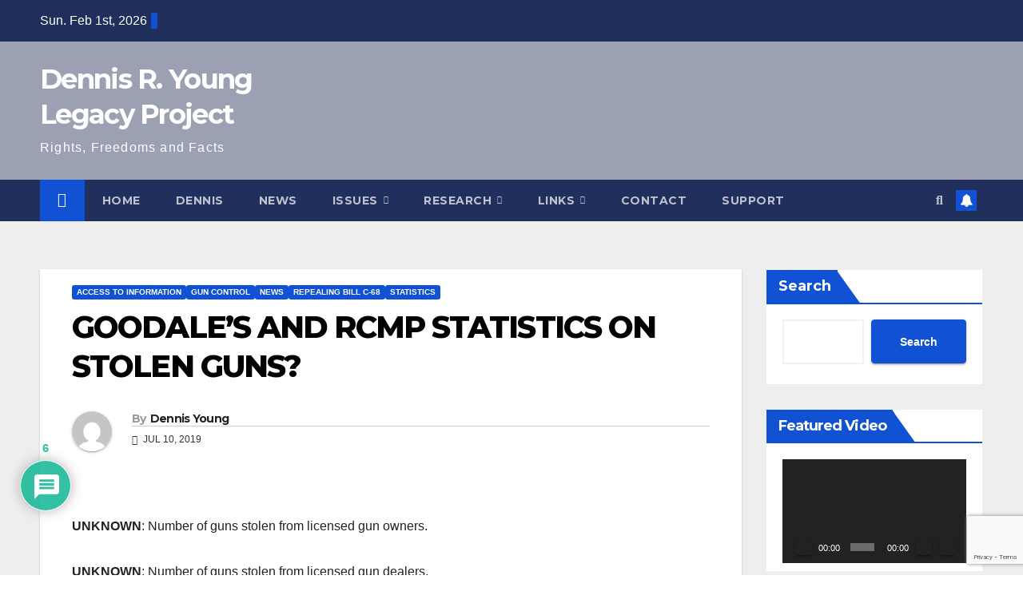

--- FILE ---
content_type: text/html; charset=UTF-8
request_url: https://dennisryoung.ca/2019/07/10/goodales-and-rcmp-statistics-on-stolen-guns/
body_size: 41001
content:
<!DOCTYPE html>
<html lang="en-US">
<head>
<meta charset="UTF-8">
<meta name="viewport" content="width=device-width, initial-scale=1">
<link rel="profile" href="https://gmpg.org/xfn/11">
<title>GOODALE&#8217;S AND RCMP STATISTICS ON STOLEN GUNS? &#8211; Dennis R. Young Legacy Project</title>
<meta name='robots' content='max-image-preview:large' />
<link rel='dns-prefetch' href='//fonts.googleapis.com' />
<link rel='dns-prefetch' href='//maxcdn.bootstrapcdn.com' />
<link rel="alternate" type="application/rss+xml" title="Dennis R. Young Legacy Project &raquo; Feed" href="https://dennisryoung.ca/feed/" />
<link rel="alternate" type="application/rss+xml" title="Dennis R. Young Legacy Project &raquo; Comments Feed" href="https://dennisryoung.ca/comments/feed/" />
<link rel="alternate" type="application/rss+xml" title="Dennis R. Young Legacy Project &raquo; GOODALE&#8217;S AND RCMP STATISTICS ON STOLEN GUNS? Comments Feed" href="https://dennisryoung.ca/2019/07/10/goodales-and-rcmp-statistics-on-stolen-guns/feed/" />
<script>
window._wpemojiSettings = {"baseUrl":"https:\/\/s.w.org\/images\/core\/emoji\/14.0.0\/72x72\/","ext":".png","svgUrl":"https:\/\/s.w.org\/images\/core\/emoji\/14.0.0\/svg\/","svgExt":".svg","source":{"concatemoji":"https:\/\/dennisryoung.ca\/wp-includes\/js\/wp-emoji-release.min.js?ver=6.1.9"}};
/*! This file is auto-generated */
!function(e,a,t){var n,r,o,i=a.createElement("canvas"),p=i.getContext&&i.getContext("2d");function s(e,t){var a=String.fromCharCode,e=(p.clearRect(0,0,i.width,i.height),p.fillText(a.apply(this,e),0,0),i.toDataURL());return p.clearRect(0,0,i.width,i.height),p.fillText(a.apply(this,t),0,0),e===i.toDataURL()}function c(e){var t=a.createElement("script");t.src=e,t.defer=t.type="text/javascript",a.getElementsByTagName("head")[0].appendChild(t)}for(o=Array("flag","emoji"),t.supports={everything:!0,everythingExceptFlag:!0},r=0;r<o.length;r++)t.supports[o[r]]=function(e){if(p&&p.fillText)switch(p.textBaseline="top",p.font="600 32px Arial",e){case"flag":return s([127987,65039,8205,9895,65039],[127987,65039,8203,9895,65039])?!1:!s([55356,56826,55356,56819],[55356,56826,8203,55356,56819])&&!s([55356,57332,56128,56423,56128,56418,56128,56421,56128,56430,56128,56423,56128,56447],[55356,57332,8203,56128,56423,8203,56128,56418,8203,56128,56421,8203,56128,56430,8203,56128,56423,8203,56128,56447]);case"emoji":return!s([129777,127995,8205,129778,127999],[129777,127995,8203,129778,127999])}return!1}(o[r]),t.supports.everything=t.supports.everything&&t.supports[o[r]],"flag"!==o[r]&&(t.supports.everythingExceptFlag=t.supports.everythingExceptFlag&&t.supports[o[r]]);t.supports.everythingExceptFlag=t.supports.everythingExceptFlag&&!t.supports.flag,t.DOMReady=!1,t.readyCallback=function(){t.DOMReady=!0},t.supports.everything||(n=function(){t.readyCallback()},a.addEventListener?(a.addEventListener("DOMContentLoaded",n,!1),e.addEventListener("load",n,!1)):(e.attachEvent("onload",n),a.attachEvent("onreadystatechange",function(){"complete"===a.readyState&&t.readyCallback()})),(e=t.source||{}).concatemoji?c(e.concatemoji):e.wpemoji&&e.twemoji&&(c(e.twemoji),c(e.wpemoji)))}(window,document,window._wpemojiSettings);
</script>
<style>
img.wp-smiley,
img.emoji {
	display: inline !important;
	border: none !important;
	box-shadow: none !important;
	height: 1em !important;
	width: 1em !important;
	margin: 0 0.07em !important;
	vertical-align: -0.1em !important;
	background: none !important;
	padding: 0 !important;
}
</style>
	<link rel='stylesheet' id='layerslider-css' href='https://dennisryoung.ca/wp-content/plugins/LayerSlider/static/layerslider/css/layerslider.css?ver=6.9.2' media='all' />
<link rel='stylesheet' id='wp-block-library-css' href='https://dennisryoung.ca/wp-includes/css/dist/block-library/style.min.css?ver=6.1.9' media='all' />
<style id='wp-block-library-theme-inline-css'>
.wp-block-audio figcaption{color:#555;font-size:13px;text-align:center}.is-dark-theme .wp-block-audio figcaption{color:hsla(0,0%,100%,.65)}.wp-block-audio{margin:0 0 1em}.wp-block-code{border:1px solid #ccc;border-radius:4px;font-family:Menlo,Consolas,monaco,monospace;padding:.8em 1em}.wp-block-embed figcaption{color:#555;font-size:13px;text-align:center}.is-dark-theme .wp-block-embed figcaption{color:hsla(0,0%,100%,.65)}.wp-block-embed{margin:0 0 1em}.blocks-gallery-caption{color:#555;font-size:13px;text-align:center}.is-dark-theme .blocks-gallery-caption{color:hsla(0,0%,100%,.65)}.wp-block-image figcaption{color:#555;font-size:13px;text-align:center}.is-dark-theme .wp-block-image figcaption{color:hsla(0,0%,100%,.65)}.wp-block-image{margin:0 0 1em}.wp-block-pullquote{border-top:4px solid;border-bottom:4px solid;margin-bottom:1.75em;color:currentColor}.wp-block-pullquote__citation,.wp-block-pullquote cite,.wp-block-pullquote footer{color:currentColor;text-transform:uppercase;font-size:.8125em;font-style:normal}.wp-block-quote{border-left:.25em solid;margin:0 0 1.75em;padding-left:1em}.wp-block-quote cite,.wp-block-quote footer{color:currentColor;font-size:.8125em;position:relative;font-style:normal}.wp-block-quote.has-text-align-right{border-left:none;border-right:.25em solid;padding-left:0;padding-right:1em}.wp-block-quote.has-text-align-center{border:none;padding-left:0}.wp-block-quote.is-large,.wp-block-quote.is-style-large,.wp-block-quote.is-style-plain{border:none}.wp-block-search .wp-block-search__label{font-weight:700}.wp-block-search__button{border:1px solid #ccc;padding:.375em .625em}:where(.wp-block-group.has-background){padding:1.25em 2.375em}.wp-block-separator.has-css-opacity{opacity:.4}.wp-block-separator{border:none;border-bottom:2px solid;margin-left:auto;margin-right:auto}.wp-block-separator.has-alpha-channel-opacity{opacity:1}.wp-block-separator:not(.is-style-wide):not(.is-style-dots){width:100px}.wp-block-separator.has-background:not(.is-style-dots){border-bottom:none;height:1px}.wp-block-separator.has-background:not(.is-style-wide):not(.is-style-dots){height:2px}.wp-block-table{margin:"0 0 1em 0"}.wp-block-table thead{border-bottom:3px solid}.wp-block-table tfoot{border-top:3px solid}.wp-block-table td,.wp-block-table th{word-break:normal}.wp-block-table figcaption{color:#555;font-size:13px;text-align:center}.is-dark-theme .wp-block-table figcaption{color:hsla(0,0%,100%,.65)}.wp-block-video figcaption{color:#555;font-size:13px;text-align:center}.is-dark-theme .wp-block-video figcaption{color:hsla(0,0%,100%,.65)}.wp-block-video{margin:0 0 1em}.wp-block-template-part.has-background{padding:1.25em 2.375em;margin-top:0;margin-bottom:0}
</style>
<link rel='stylesheet' id='classic-theme-styles-css' href='https://dennisryoung.ca/wp-includes/css/classic-themes.min.css?ver=1' media='all' />
<style id='global-styles-inline-css'>
body{--wp--preset--color--black: #000000;--wp--preset--color--cyan-bluish-gray: #abb8c3;--wp--preset--color--white: #ffffff;--wp--preset--color--pale-pink: #f78da7;--wp--preset--color--vivid-red: #cf2e2e;--wp--preset--color--luminous-vivid-orange: #ff6900;--wp--preset--color--luminous-vivid-amber: #fcb900;--wp--preset--color--light-green-cyan: #7bdcb5;--wp--preset--color--vivid-green-cyan: #00d084;--wp--preset--color--pale-cyan-blue: #8ed1fc;--wp--preset--color--vivid-cyan-blue: #0693e3;--wp--preset--color--vivid-purple: #9b51e0;--wp--preset--gradient--vivid-cyan-blue-to-vivid-purple: linear-gradient(135deg,rgba(6,147,227,1) 0%,rgb(155,81,224) 100%);--wp--preset--gradient--light-green-cyan-to-vivid-green-cyan: linear-gradient(135deg,rgb(122,220,180) 0%,rgb(0,208,130) 100%);--wp--preset--gradient--luminous-vivid-amber-to-luminous-vivid-orange: linear-gradient(135deg,rgba(252,185,0,1) 0%,rgba(255,105,0,1) 100%);--wp--preset--gradient--luminous-vivid-orange-to-vivid-red: linear-gradient(135deg,rgba(255,105,0,1) 0%,rgb(207,46,46) 100%);--wp--preset--gradient--very-light-gray-to-cyan-bluish-gray: linear-gradient(135deg,rgb(238,238,238) 0%,rgb(169,184,195) 100%);--wp--preset--gradient--cool-to-warm-spectrum: linear-gradient(135deg,rgb(74,234,220) 0%,rgb(151,120,209) 20%,rgb(207,42,186) 40%,rgb(238,44,130) 60%,rgb(251,105,98) 80%,rgb(254,248,76) 100%);--wp--preset--gradient--blush-light-purple: linear-gradient(135deg,rgb(255,206,236) 0%,rgb(152,150,240) 100%);--wp--preset--gradient--blush-bordeaux: linear-gradient(135deg,rgb(254,205,165) 0%,rgb(254,45,45) 50%,rgb(107,0,62) 100%);--wp--preset--gradient--luminous-dusk: linear-gradient(135deg,rgb(255,203,112) 0%,rgb(199,81,192) 50%,rgb(65,88,208) 100%);--wp--preset--gradient--pale-ocean: linear-gradient(135deg,rgb(255,245,203) 0%,rgb(182,227,212) 50%,rgb(51,167,181) 100%);--wp--preset--gradient--electric-grass: linear-gradient(135deg,rgb(202,248,128) 0%,rgb(113,206,126) 100%);--wp--preset--gradient--midnight: linear-gradient(135deg,rgb(2,3,129) 0%,rgb(40,116,252) 100%);--wp--preset--duotone--dark-grayscale: url('#wp-duotone-dark-grayscale');--wp--preset--duotone--grayscale: url('#wp-duotone-grayscale');--wp--preset--duotone--purple-yellow: url('#wp-duotone-purple-yellow');--wp--preset--duotone--blue-red: url('#wp-duotone-blue-red');--wp--preset--duotone--midnight: url('#wp-duotone-midnight');--wp--preset--duotone--magenta-yellow: url('#wp-duotone-magenta-yellow');--wp--preset--duotone--purple-green: url('#wp-duotone-purple-green');--wp--preset--duotone--blue-orange: url('#wp-duotone-blue-orange');--wp--preset--font-size--small: 13px;--wp--preset--font-size--medium: 20px;--wp--preset--font-size--large: 36px;--wp--preset--font-size--x-large: 42px;--wp--preset--spacing--20: 0.44rem;--wp--preset--spacing--30: 0.67rem;--wp--preset--spacing--40: 1rem;--wp--preset--spacing--50: 1.5rem;--wp--preset--spacing--60: 2.25rem;--wp--preset--spacing--70: 3.38rem;--wp--preset--spacing--80: 5.06rem;}:where(.is-layout-flex){gap: 0.5em;}body .is-layout-flow > .alignleft{float: left;margin-inline-start: 0;margin-inline-end: 2em;}body .is-layout-flow > .alignright{float: right;margin-inline-start: 2em;margin-inline-end: 0;}body .is-layout-flow > .aligncenter{margin-left: auto !important;margin-right: auto !important;}body .is-layout-constrained > .alignleft{float: left;margin-inline-start: 0;margin-inline-end: 2em;}body .is-layout-constrained > .alignright{float: right;margin-inline-start: 2em;margin-inline-end: 0;}body .is-layout-constrained > .aligncenter{margin-left: auto !important;margin-right: auto !important;}body .is-layout-constrained > :where(:not(.alignleft):not(.alignright):not(.alignfull)){max-width: var(--wp--style--global--content-size);margin-left: auto !important;margin-right: auto !important;}body .is-layout-constrained > .alignwide{max-width: var(--wp--style--global--wide-size);}body .is-layout-flex{display: flex;}body .is-layout-flex{flex-wrap: wrap;align-items: center;}body .is-layout-flex > *{margin: 0;}:where(.wp-block-columns.is-layout-flex){gap: 2em;}.has-black-color{color: var(--wp--preset--color--black) !important;}.has-cyan-bluish-gray-color{color: var(--wp--preset--color--cyan-bluish-gray) !important;}.has-white-color{color: var(--wp--preset--color--white) !important;}.has-pale-pink-color{color: var(--wp--preset--color--pale-pink) !important;}.has-vivid-red-color{color: var(--wp--preset--color--vivid-red) !important;}.has-luminous-vivid-orange-color{color: var(--wp--preset--color--luminous-vivid-orange) !important;}.has-luminous-vivid-amber-color{color: var(--wp--preset--color--luminous-vivid-amber) !important;}.has-light-green-cyan-color{color: var(--wp--preset--color--light-green-cyan) !important;}.has-vivid-green-cyan-color{color: var(--wp--preset--color--vivid-green-cyan) !important;}.has-pale-cyan-blue-color{color: var(--wp--preset--color--pale-cyan-blue) !important;}.has-vivid-cyan-blue-color{color: var(--wp--preset--color--vivid-cyan-blue) !important;}.has-vivid-purple-color{color: var(--wp--preset--color--vivid-purple) !important;}.has-black-background-color{background-color: var(--wp--preset--color--black) !important;}.has-cyan-bluish-gray-background-color{background-color: var(--wp--preset--color--cyan-bluish-gray) !important;}.has-white-background-color{background-color: var(--wp--preset--color--white) !important;}.has-pale-pink-background-color{background-color: var(--wp--preset--color--pale-pink) !important;}.has-vivid-red-background-color{background-color: var(--wp--preset--color--vivid-red) !important;}.has-luminous-vivid-orange-background-color{background-color: var(--wp--preset--color--luminous-vivid-orange) !important;}.has-luminous-vivid-amber-background-color{background-color: var(--wp--preset--color--luminous-vivid-amber) !important;}.has-light-green-cyan-background-color{background-color: var(--wp--preset--color--light-green-cyan) !important;}.has-vivid-green-cyan-background-color{background-color: var(--wp--preset--color--vivid-green-cyan) !important;}.has-pale-cyan-blue-background-color{background-color: var(--wp--preset--color--pale-cyan-blue) !important;}.has-vivid-cyan-blue-background-color{background-color: var(--wp--preset--color--vivid-cyan-blue) !important;}.has-vivid-purple-background-color{background-color: var(--wp--preset--color--vivid-purple) !important;}.has-black-border-color{border-color: var(--wp--preset--color--black) !important;}.has-cyan-bluish-gray-border-color{border-color: var(--wp--preset--color--cyan-bluish-gray) !important;}.has-white-border-color{border-color: var(--wp--preset--color--white) !important;}.has-pale-pink-border-color{border-color: var(--wp--preset--color--pale-pink) !important;}.has-vivid-red-border-color{border-color: var(--wp--preset--color--vivid-red) !important;}.has-luminous-vivid-orange-border-color{border-color: var(--wp--preset--color--luminous-vivid-orange) !important;}.has-luminous-vivid-amber-border-color{border-color: var(--wp--preset--color--luminous-vivid-amber) !important;}.has-light-green-cyan-border-color{border-color: var(--wp--preset--color--light-green-cyan) !important;}.has-vivid-green-cyan-border-color{border-color: var(--wp--preset--color--vivid-green-cyan) !important;}.has-pale-cyan-blue-border-color{border-color: var(--wp--preset--color--pale-cyan-blue) !important;}.has-vivid-cyan-blue-border-color{border-color: var(--wp--preset--color--vivid-cyan-blue) !important;}.has-vivid-purple-border-color{border-color: var(--wp--preset--color--vivid-purple) !important;}.has-vivid-cyan-blue-to-vivid-purple-gradient-background{background: var(--wp--preset--gradient--vivid-cyan-blue-to-vivid-purple) !important;}.has-light-green-cyan-to-vivid-green-cyan-gradient-background{background: var(--wp--preset--gradient--light-green-cyan-to-vivid-green-cyan) !important;}.has-luminous-vivid-amber-to-luminous-vivid-orange-gradient-background{background: var(--wp--preset--gradient--luminous-vivid-amber-to-luminous-vivid-orange) !important;}.has-luminous-vivid-orange-to-vivid-red-gradient-background{background: var(--wp--preset--gradient--luminous-vivid-orange-to-vivid-red) !important;}.has-very-light-gray-to-cyan-bluish-gray-gradient-background{background: var(--wp--preset--gradient--very-light-gray-to-cyan-bluish-gray) !important;}.has-cool-to-warm-spectrum-gradient-background{background: var(--wp--preset--gradient--cool-to-warm-spectrum) !important;}.has-blush-light-purple-gradient-background{background: var(--wp--preset--gradient--blush-light-purple) !important;}.has-blush-bordeaux-gradient-background{background: var(--wp--preset--gradient--blush-bordeaux) !important;}.has-luminous-dusk-gradient-background{background: var(--wp--preset--gradient--luminous-dusk) !important;}.has-pale-ocean-gradient-background{background: var(--wp--preset--gradient--pale-ocean) !important;}.has-electric-grass-gradient-background{background: var(--wp--preset--gradient--electric-grass) !important;}.has-midnight-gradient-background{background: var(--wp--preset--gradient--midnight) !important;}.has-small-font-size{font-size: var(--wp--preset--font-size--small) !important;}.has-medium-font-size{font-size: var(--wp--preset--font-size--medium) !important;}.has-large-font-size{font-size: var(--wp--preset--font-size--large) !important;}.has-x-large-font-size{font-size: var(--wp--preset--font-size--x-large) !important;}
.wp-block-navigation a:where(:not(.wp-element-button)){color: inherit;}
:where(.wp-block-columns.is-layout-flex){gap: 2em;}
.wp-block-pullquote{font-size: 1.5em;line-height: 1.6;}
</style>
<link rel='stylesheet' id='redux-extendify-styles-css' href='https://dennisryoung.ca/wp-content/plugins/redux-framework/redux-core/assets/css/extendify-utilities.css?ver=4.4.8' media='all' />
<link rel='stylesheet' id='contact-form-7-css' href='https://dennisryoung.ca/wp-content/plugins/contact-form-7/includes/css/styles.css?ver=5.7.7' media='all' />
<link rel='stylesheet' id='wpdiscuz-frontend-css-css' href='https://dennisryoung.ca/wp-content/plugins/wpdiscuz/themes/default/style.css?ver=7.6.11' media='all' />
<style id='wpdiscuz-frontend-css-inline-css'>
 #wpdcom .wpd-blog-administrator .wpd-comment-label{color:#ffffff;background-color:#00B38F;border:none}#wpdcom .wpd-blog-administrator .wpd-comment-author, #wpdcom .wpd-blog-administrator .wpd-comment-author a{color:#00B38F}#wpdcom.wpd-layout-1 .wpd-comment .wpd-blog-administrator .wpd-avatar img{border-color:#00B38F}#wpdcom.wpd-layout-2 .wpd-comment.wpd-reply .wpd-comment-wrap.wpd-blog-administrator{border-left:3px solid #00B38F}#wpdcom.wpd-layout-2 .wpd-comment .wpd-blog-administrator .wpd-avatar img{border-bottom-color:#00B38F}#wpdcom.wpd-layout-3 .wpd-blog-administrator .wpd-comment-subheader{border-top:1px dashed #00B38F}#wpdcom.wpd-layout-3 .wpd-reply .wpd-blog-administrator .wpd-comment-right{border-left:1px solid #00B38F}#wpdcom .wpd-blog-editor .wpd-comment-label{color:#ffffff;background-color:#00B38F;border:none}#wpdcom .wpd-blog-editor .wpd-comment-author, #wpdcom .wpd-blog-editor .wpd-comment-author a{color:#00B38F}#wpdcom.wpd-layout-1 .wpd-comment .wpd-blog-editor .wpd-avatar img{border-color:#00B38F}#wpdcom.wpd-layout-2 .wpd-comment.wpd-reply .wpd-comment-wrap.wpd-blog-editor{border-left:3px solid #00B38F}#wpdcom.wpd-layout-2 .wpd-comment .wpd-blog-editor .wpd-avatar img{border-bottom-color:#00B38F}#wpdcom.wpd-layout-3 .wpd-blog-editor .wpd-comment-subheader{border-top:1px dashed #00B38F}#wpdcom.wpd-layout-3 .wpd-reply .wpd-blog-editor .wpd-comment-right{border-left:1px solid #00B38F}#wpdcom .wpd-blog-author .wpd-comment-label{color:#ffffff;background-color:#00B38F;border:none}#wpdcom .wpd-blog-author .wpd-comment-author, #wpdcom .wpd-blog-author .wpd-comment-author a{color:#00B38F}#wpdcom.wpd-layout-1 .wpd-comment .wpd-blog-author .wpd-avatar img{border-color:#00B38F}#wpdcom.wpd-layout-2 .wpd-comment .wpd-blog-author .wpd-avatar img{border-bottom-color:#00B38F}#wpdcom.wpd-layout-3 .wpd-blog-author .wpd-comment-subheader{border-top:1px dashed #00B38F}#wpdcom.wpd-layout-3 .wpd-reply .wpd-blog-author .wpd-comment-right{border-left:1px solid #00B38F}#wpdcom .wpd-blog-contributor .wpd-comment-label{color:#ffffff;background-color:#00B38F;border:none}#wpdcom .wpd-blog-contributor .wpd-comment-author, #wpdcom .wpd-blog-contributor .wpd-comment-author a{color:#00B38F}#wpdcom.wpd-layout-1 .wpd-comment .wpd-blog-contributor .wpd-avatar img{border-color:#00B38F}#wpdcom.wpd-layout-2 .wpd-comment .wpd-blog-contributor .wpd-avatar img{border-bottom-color:#00B38F}#wpdcom.wpd-layout-3 .wpd-blog-contributor .wpd-comment-subheader{border-top:1px dashed #00B38F}#wpdcom.wpd-layout-3 .wpd-reply .wpd-blog-contributor .wpd-comment-right{border-left:1px solid #00B38F}#wpdcom .wpd-blog-subscriber .wpd-comment-label{color:#ffffff;background-color:#00B38F;border:none}#wpdcom .wpd-blog-subscriber .wpd-comment-author, #wpdcom .wpd-blog-subscriber .wpd-comment-author a{color:#00B38F}#wpdcom.wpd-layout-2 .wpd-comment .wpd-blog-subscriber .wpd-avatar img{border-bottom-color:#00B38F}#wpdcom.wpd-layout-3 .wpd-blog-subscriber .wpd-comment-subheader{border-top:1px dashed #00B38F}#wpdcom .wpd-blog-give_manager .wpd-comment-label{color:#ffffff;background-color:#00B38F;border:none}#wpdcom .wpd-blog-give_manager .wpd-comment-author, #wpdcom .wpd-blog-give_manager .wpd-comment-author a{color:#00B38F}#wpdcom.wpd-layout-1 .wpd-comment .wpd-blog-give_manager .wpd-avatar img{border-color:#00B38F}#wpdcom.wpd-layout-2 .wpd-comment .wpd-blog-give_manager .wpd-avatar img{border-bottom-color:#00B38F}#wpdcom.wpd-layout-3 .wpd-blog-give_manager .wpd-comment-subheader{border-top:1px dashed #00B38F}#wpdcom.wpd-layout-3 .wpd-reply .wpd-blog-give_manager .wpd-comment-right{border-left:1px solid #00B38F}#wpdcom .wpd-blog-give_accountant .wpd-comment-label{color:#ffffff;background-color:#00B38F;border:none}#wpdcom .wpd-blog-give_accountant .wpd-comment-author, #wpdcom .wpd-blog-give_accountant .wpd-comment-author a{color:#00B38F}#wpdcom.wpd-layout-1 .wpd-comment .wpd-blog-give_accountant .wpd-avatar img{border-color:#00B38F}#wpdcom.wpd-layout-2 .wpd-comment .wpd-blog-give_accountant .wpd-avatar img{border-bottom-color:#00B38F}#wpdcom.wpd-layout-3 .wpd-blog-give_accountant .wpd-comment-subheader{border-top:1px dashed #00B38F}#wpdcom.wpd-layout-3 .wpd-reply .wpd-blog-give_accountant .wpd-comment-right{border-left:1px solid #00B38F}#wpdcom .wpd-blog-give_worker .wpd-comment-label{color:#ffffff;background-color:#00B38F;border:none}#wpdcom .wpd-blog-give_worker .wpd-comment-author, #wpdcom .wpd-blog-give_worker .wpd-comment-author a{color:#00B38F}#wpdcom.wpd-layout-1 .wpd-comment .wpd-blog-give_worker .wpd-avatar img{border-color:#00B38F}#wpdcom.wpd-layout-2 .wpd-comment .wpd-blog-give_worker .wpd-avatar img{border-bottom-color:#00B38F}#wpdcom.wpd-layout-3 .wpd-blog-give_worker .wpd-comment-subheader{border-top:1px dashed #00B38F}#wpdcom.wpd-layout-3 .wpd-reply .wpd-blog-give_worker .wpd-comment-right{border-left:1px solid #00B38F}#wpdcom .wpd-blog-give_donor .wpd-comment-label{color:#ffffff;background-color:#00B38F;border:none}#wpdcom .wpd-blog-give_donor .wpd-comment-author, #wpdcom .wpd-blog-give_donor .wpd-comment-author a{color:#00B38F}#wpdcom.wpd-layout-1 .wpd-comment .wpd-blog-give_donor .wpd-avatar img{border-color:#00B38F}#wpdcom.wpd-layout-2 .wpd-comment .wpd-blog-give_donor .wpd-avatar img{border-bottom-color:#00B38F}#wpdcom.wpd-layout-3 .wpd-blog-give_donor .wpd-comment-subheader{border-top:1px dashed #00B38F}#wpdcom.wpd-layout-3 .wpd-reply .wpd-blog-give_donor .wpd-comment-right{border-left:1px solid #00B38F}#wpdcom .wpd-blog-customer .wpd-comment-label{color:#ffffff;background-color:#00B38F;border:none}#wpdcom .wpd-blog-customer .wpd-comment-author, #wpdcom .wpd-blog-customer .wpd-comment-author a{color:#00B38F}#wpdcom.wpd-layout-1 .wpd-comment .wpd-blog-customer .wpd-avatar img{border-color:#00B38F}#wpdcom.wpd-layout-2 .wpd-comment .wpd-blog-customer .wpd-avatar img{border-bottom-color:#00B38F}#wpdcom.wpd-layout-3 .wpd-blog-customer .wpd-comment-subheader{border-top:1px dashed #00B38F}#wpdcom.wpd-layout-3 .wpd-reply .wpd-blog-customer .wpd-comment-right{border-left:1px solid #00B38F}#wpdcom .wpd-blog-shop_manager .wpd-comment-label{color:#ffffff;background-color:#00B38F;border:none}#wpdcom .wpd-blog-shop_manager .wpd-comment-author, #wpdcom .wpd-blog-shop_manager .wpd-comment-author a{color:#00B38F}#wpdcom.wpd-layout-1 .wpd-comment .wpd-blog-shop_manager .wpd-avatar img{border-color:#00B38F}#wpdcom.wpd-layout-2 .wpd-comment .wpd-blog-shop_manager .wpd-avatar img{border-bottom-color:#00B38F}#wpdcom.wpd-layout-3 .wpd-blog-shop_manager .wpd-comment-subheader{border-top:1px dashed #00B38F}#wpdcom.wpd-layout-3 .wpd-reply .wpd-blog-shop_manager .wpd-comment-right{border-left:1px solid #00B38F}#wpdcom .wpd-blog-post_author .wpd-comment-label{color:#ffffff;background-color:#00B38F;border:none}#wpdcom .wpd-blog-post_author .wpd-comment-author, #wpdcom .wpd-blog-post_author .wpd-comment-author a{color:#00B38F}#wpdcom .wpd-blog-post_author .wpd-avatar img{border-color:#00B38F}#wpdcom.wpd-layout-1 .wpd-comment .wpd-blog-post_author .wpd-avatar img{border-color:#00B38F}#wpdcom.wpd-layout-2 .wpd-comment.wpd-reply .wpd-comment-wrap.wpd-blog-post_author{border-left:3px solid #00B38F}#wpdcom.wpd-layout-2 .wpd-comment .wpd-blog-post_author .wpd-avatar img{border-bottom-color:#00B38F}#wpdcom.wpd-layout-3 .wpd-blog-post_author .wpd-comment-subheader{border-top:1px dashed #00B38F}#wpdcom.wpd-layout-3 .wpd-reply .wpd-blog-post_author .wpd-comment-right{border-left:1px solid #00B38F}#wpdcom .wpd-blog-guest .wpd-comment-label{color:#ffffff;background-color:#00B38F;border:none}#wpdcom .wpd-blog-guest .wpd-comment-author, #wpdcom .wpd-blog-guest .wpd-comment-author a{color:#00B38F}#wpdcom.wpd-layout-3 .wpd-blog-guest .wpd-comment-subheader{border-top:1px dashed #00B38F}#comments, #respond, .comments-area, #wpdcom{}#wpdcom .ql-editor > *{color:#777777}#wpdcom .ql-editor::before{}#wpdcom .ql-toolbar{border:1px solid #DDDDDD;border-top:none}#wpdcom .ql-container{border:1px solid #DDDDDD;border-bottom:none}#wpdcom .wpd-form-row .wpdiscuz-item input[type="text"], #wpdcom .wpd-form-row .wpdiscuz-item input[type="email"], #wpdcom .wpd-form-row .wpdiscuz-item input[type="url"], #wpdcom .wpd-form-row .wpdiscuz-item input[type="color"], #wpdcom .wpd-form-row .wpdiscuz-item input[type="date"], #wpdcom .wpd-form-row .wpdiscuz-item input[type="datetime"], #wpdcom .wpd-form-row .wpdiscuz-item input[type="datetime-local"], #wpdcom .wpd-form-row .wpdiscuz-item input[type="month"], #wpdcom .wpd-form-row .wpdiscuz-item input[type="number"], #wpdcom .wpd-form-row .wpdiscuz-item input[type="time"], #wpdcom textarea, #wpdcom select{border:1px solid #DDDDDD;color:#777777}#wpdcom .wpd-form-row .wpdiscuz-item textarea{border:1px solid #DDDDDD}#wpdcom input::placeholder, #wpdcom textarea::placeholder, #wpdcom input::-moz-placeholder, #wpdcom textarea::-webkit-input-placeholder{}#wpdcom .wpd-comment-text{color:#777777}#wpdcom .wpd-thread-head .wpd-thread-info{border-bottom:2px solid #00B38F}#wpdcom .wpd-thread-head .wpd-thread-info.wpd-reviews-tab svg{fill:#00B38F}#wpdcom .wpd-thread-head .wpdiscuz-user-settings{border-bottom:2px solid #00B38F}#wpdcom .wpd-thread-head .wpdiscuz-user-settings:hover{color:#00B38F}#wpdcom .wpd-comment .wpd-follow-link:hover{color:#00B38F}#wpdcom .wpd-comment-status .wpd-sticky{color:#00B38F}#wpdcom .wpd-thread-filter .wpdf-active{color:#00B38F;border-bottom-color:#00B38F}#wpdcom .wpd-comment-info-bar{border:1px dashed #33c3a6;background:#e6f8f4}#wpdcom .wpd-comment-info-bar .wpd-current-view i{color:#00B38F}#wpdcom .wpd-filter-view-all:hover{background:#00B38F}#wpdcom .wpdiscuz-item .wpdiscuz-rating > label{color:#DDDDDD}#wpdcom .wpdiscuz-item .wpdiscuz-rating:not(:checked) > label:hover, .wpdiscuz-rating:not(:checked) > label:hover ~ label{}#wpdcom .wpdiscuz-item .wpdiscuz-rating > input ~ label:hover, #wpdcom .wpdiscuz-item .wpdiscuz-rating > input:not(:checked) ~ label:hover ~ label, #wpdcom .wpdiscuz-item .wpdiscuz-rating > input:not(:checked) ~ label:hover ~ label{color:#FFED85}#wpdcom .wpdiscuz-item .wpdiscuz-rating > input:checked ~ label:hover, #wpdcom .wpdiscuz-item .wpdiscuz-rating > input:checked ~ label:hover, #wpdcom .wpdiscuz-item .wpdiscuz-rating > label:hover ~ input:checked ~ label, #wpdcom .wpdiscuz-item .wpdiscuz-rating > input:checked + label:hover ~ label, #wpdcom .wpdiscuz-item .wpdiscuz-rating > input:checked ~ label:hover ~ label, .wpd-custom-field .wcf-active-star, #wpdcom .wpdiscuz-item .wpdiscuz-rating > input:checked ~ label{color:#FFD700}#wpd-post-rating .wpd-rating-wrap .wpd-rating-stars svg .wpd-star{fill:#DDDDDD}#wpd-post-rating .wpd-rating-wrap .wpd-rating-stars svg .wpd-active{fill:#FFD700}#wpd-post-rating .wpd-rating-wrap .wpd-rate-starts svg .wpd-star{fill:#DDDDDD}#wpd-post-rating .wpd-rating-wrap .wpd-rate-starts:hover svg .wpd-star{fill:#FFED85}#wpd-post-rating.wpd-not-rated .wpd-rating-wrap .wpd-rate-starts svg:hover ~ svg .wpd-star{fill:#DDDDDD}.wpdiscuz-post-rating-wrap .wpd-rating .wpd-rating-wrap .wpd-rating-stars svg .wpd-star{fill:#DDDDDD}.wpdiscuz-post-rating-wrap .wpd-rating .wpd-rating-wrap .wpd-rating-stars svg .wpd-active{fill:#FFD700}#wpdcom .wpd-comment .wpd-follow-active{color:#ff7a00}#wpdcom .page-numbers{color:#555;border:#555 1px solid}#wpdcom span.current{background:#555}#wpdcom.wpd-layout-1 .wpd-new-loaded-comment > .wpd-comment-wrap > .wpd-comment-right{background:#FFFAD6}#wpdcom.wpd-layout-2 .wpd-new-loaded-comment.wpd-comment > .wpd-comment-wrap > .wpd-comment-right{background:#FFFAD6}#wpdcom.wpd-layout-2 .wpd-new-loaded-comment.wpd-comment.wpd-reply > .wpd-comment-wrap > .wpd-comment-right{background:transparent}#wpdcom.wpd-layout-2 .wpd-new-loaded-comment.wpd-comment.wpd-reply > .wpd-comment-wrap{background:#FFFAD6}#wpdcom.wpd-layout-3 .wpd-new-loaded-comment.wpd-comment > .wpd-comment-wrap > .wpd-comment-right{background:#FFFAD6}#wpdcom .wpd-follow:hover i, #wpdcom .wpd-unfollow:hover i, #wpdcom .wpd-comment .wpd-follow-active:hover i{color:#00B38F}#wpdcom .wpdiscuz-readmore{cursor:pointer;color:#00B38F}.wpd-custom-field .wcf-pasiv-star, #wpcomm .wpdiscuz-item .wpdiscuz-rating > label{color:#DDDDDD}.wpd-wrapper .wpd-list-item.wpd-active{border-top:3px solid #00B38F}#wpdcom.wpd-layout-2 .wpd-comment.wpd-reply.wpd-unapproved-comment .wpd-comment-wrap{border-left:3px solid #FFFAD6}#wpdcom.wpd-layout-3 .wpd-comment.wpd-reply.wpd-unapproved-comment .wpd-comment-right{border-left:1px solid #FFFAD6}#wpdcom .wpd-prim-button{background-color:#555555;color:#FFFFFF}#wpdcom .wpd_label__check i.wpdicon-on{color:#555555;border:1px solid #aaaaaa}#wpd-bubble-wrapper #wpd-bubble-all-comments-count{color:#1DB99A}#wpd-bubble-wrapper > div{background-color:#1DB99A}#wpd-bubble-wrapper > #wpd-bubble #wpd-bubble-add-message{background-color:#1DB99A}#wpd-bubble-wrapper > #wpd-bubble #wpd-bubble-add-message::before{border-left-color:#1DB99A;border-right-color:#1DB99A}#wpd-bubble-wrapper.wpd-right-corner > #wpd-bubble #wpd-bubble-add-message::before{border-left-color:#1DB99A;border-right-color:#1DB99A}.wpd-inline-icon-wrapper path.wpd-inline-icon-first{fill:#1DB99A}.wpd-inline-icon-count{background-color:#1DB99A}.wpd-inline-icon-count::before{border-right-color:#1DB99A}.wpd-inline-form-wrapper::before{border-bottom-color:#1DB99A}.wpd-inline-form-question{background-color:#1DB99A}.wpd-inline-form{background-color:#1DB99A}.wpd-last-inline-comments-wrapper{border-color:#1DB99A}.wpd-last-inline-comments-wrapper::before{border-bottom-color:#1DB99A}.wpd-last-inline-comments-wrapper .wpd-view-all-inline-comments{background:#1DB99A}.wpd-last-inline-comments-wrapper .wpd-view-all-inline-comments:hover,.wpd-last-inline-comments-wrapper .wpd-view-all-inline-comments:active,.wpd-last-inline-comments-wrapper .wpd-view-all-inline-comments:focus{background-color:#1DB99A}#wpdcom .ql-snow .ql-tooltip[data-mode="link"]::before{content:"Enter link:"}#wpdcom .ql-snow .ql-tooltip.ql-editing a.ql-action::after{content:"Save"}.comments-area{width:auto}
</style>
<link rel='stylesheet' id='wpdiscuz-fa-css' href='https://dennisryoung.ca/wp-content/plugins/wpdiscuz/assets/third-party/font-awesome-5.13.0/css/fa.min.css?ver=7.6.11' media='all' />
<link rel='stylesheet' id='wpdiscuz-combo-css-css' href='https://dennisryoung.ca/wp-content/plugins/wpdiscuz/assets/css/wpdiscuz-combo.min.css?ver=6.1.9' media='all' />
<link rel='stylesheet' id='give-styles-css' href='https://dennisryoung.ca/wp-content/plugins/give/assets/dist/css/give.css?ver=3.0.2' media='all' />
<link rel='stylesheet' id='give-donation-summary-style-frontend-css' href='https://dennisryoung.ca/wp-content/plugins/give/assets/dist/css/give-donation-summary.css?ver=3.0.2' media='all' />
<link rel='stylesheet' id='newsup-fonts-css' href='//fonts.googleapis.com/css?family=Montserrat%3A400%2C500%2C700%2C800%7CWork%2BSans%3A300%2C400%2C500%2C600%2C700%2C800%2C900%26display%3Dswap&#038;subset=latin%2Clatin-ext' media='all' />
<link rel='stylesheet' id='bootstrap-css' href='https://dennisryoung.ca/wp-content/themes/newsup/css/bootstrap.css?ver=6.1.9' media='all' />
<link rel='stylesheet' id='newsup-style-css' href='https://dennisryoung.ca/wp-content/themes/newsup/style.css?ver=6.1.9' media='all' />
<link rel='stylesheet' id='newsup-default-css' href='https://dennisryoung.ca/wp-content/themes/newsup/css/colors/default.css?ver=6.1.9' media='all' />
<link rel='stylesheet' id='font-awesome-5-all-css' href='https://dennisryoung.ca/wp-content/themes/newsup/css/font-awesome/css/all.min.css?ver=6.1.9' media='all' />
<link rel='stylesheet' id='font-awesome-4-shim-css' href='https://dennisryoung.ca/wp-content/themes/newsup/css/font-awesome/css/v4-shims.min.css?ver=6.1.9' media='all' />
<link rel='stylesheet' id='owl-carousel-css' href='https://dennisryoung.ca/wp-content/themes/newsup/css/owl.carousel.css?ver=6.1.9' media='all' />
<link rel='stylesheet' id='smartmenus-css' href='https://dennisryoung.ca/wp-content/themes/newsup/css/jquery.smartmenus.bootstrap.css?ver=6.1.9' media='all' />
<link rel='stylesheet' id='newsup-custom-css-css' href='https://dennisryoung.ca/wp-content/themes/newsup/inc/ansar/customize/css/customizer.css?ver=1.0' media='all' />
<link rel='stylesheet' id='cff-css' href='https://dennisryoung.ca/wp-content/plugins/custom-facebook-feed/assets/css/cff-style.min.css?ver=4.2' media='all' />
<link rel='stylesheet' id='sb-font-awesome-css' href='https://maxcdn.bootstrapcdn.com/font-awesome/4.7.0/css/font-awesome.min.css?ver=6.1.9' media='all' />
<link rel='stylesheet' id='vc_plugin_table_style_css-css' href='https://dennisryoung.ca/wp-content/plugins/easy_tables/assets/css/style.css?ver=1.0.0' media='all' />
<link rel='stylesheet' id='vc_plugin_themes_css-css' href='https://dennisryoung.ca/wp-content/plugins/easy_tables/assets/css/themes.css?ver=6.1.9' media='all' />
<link rel='stylesheet' id='js_composer_custom_css-css' href='//dennisryoung.ca/wp-content/uploads/js_composer/custom.css?ver=6.6.0' media='all' />
<script id='layerslider-greensock-js-extra'>
var LS_Meta = {"v":"6.9.2"};
</script>
<script src='https://dennisryoung.ca/wp-content/plugins/LayerSlider/static/layerslider/js/greensock.js?ver=1.19.0' id='layerslider-greensock-js'></script>
<script src='https://dennisryoung.ca/wp-includes/js/jquery/jquery.min.js?ver=3.6.1' id='jquery-core-js'></script>
<script src='https://dennisryoung.ca/wp-includes/js/jquery/jquery-migrate.min.js?ver=3.3.2' id='jquery-migrate-js'></script>
<script src='https://dennisryoung.ca/wp-content/plugins/LayerSlider/static/layerslider/js/layerslider.kreaturamedia.jquery.js?ver=6.9.2' id='layerslider-js'></script>
<script src='https://dennisryoung.ca/wp-content/plugins/LayerSlider/static/layerslider/js/layerslider.transitions.js?ver=6.9.2' id='layerslider-transitions-js'></script>
<script id='post_grid_scripts-js-extra'>
var post_grid_ajax = {"post_grid_ajaxurl":"https:\/\/dennisryoung.ca\/wp-admin\/admin-ajax.php"};
</script>
<script src='https://dennisryoung.ca/wp-content/plugins/post-grid/assets/frontend/js/scripts.js?ver=6.1.9' id='post_grid_scripts-js'></script>
<script src='https://dennisryoung.ca/wp-content/plugins/revslider/public/assets/js/rbtools.min.js?ver=6.6.17' async id='tp-tools-js'></script>
<script src='https://dennisryoung.ca/wp-content/plugins/revslider/public/assets/js/rs6.min.js?ver=6.6.17' async id='revmin-js'></script>
<script src='https://dennisryoung.ca/wp-includes/js/dist/vendor/regenerator-runtime.min.js?ver=0.13.9' id='regenerator-runtime-js'></script>
<script src='https://dennisryoung.ca/wp-includes/js/dist/vendor/wp-polyfill.min.js?ver=3.15.0' id='wp-polyfill-js'></script>
<script src='https://dennisryoung.ca/wp-includes/js/dist/hooks.min.js?ver=4169d3cf8e8d95a3d6d5' id='wp-hooks-js'></script>
<script src='https://dennisryoung.ca/wp-includes/js/dist/i18n.min.js?ver=9e794f35a71bb98672ae' id='wp-i18n-js'></script>
<script id='wp-i18n-js-after'>
wp.i18n.setLocaleData( { 'text direction\u0004ltr': [ 'ltr' ] } );
</script>
<script id='give-js-extra'>
var give_global_vars = {"ajaxurl":"https:\/\/dennisryoung.ca\/wp-admin\/admin-ajax.php","checkout_nonce":"a931061aa3","currency":"CAD","currency_sign":"$","currency_pos":"before","thousands_separator":",","decimal_separator":".","no_gateway":"Please select a payment method.","bad_minimum":"The minimum custom donation amount for this form is","bad_maximum":"The maximum custom donation amount for this form is","general_loading":"Loading...","purchase_loading":"Please Wait...","textForOverlayScreen":"<h3>Processing...<\/h3><p>This will only take a second!<\/p>","number_decimals":"2","is_test_mode":"","give_version":"3.0.2","magnific_options":{"main_class":"give-modal","close_on_bg_click":false},"form_translation":{"payment-mode":"Please select payment mode.","give_first":"Please enter your first name.","give_last":"Please enter your last name.","give_email":"Please enter a valid email address.","give_user_login":"Invalid email address or username.","give_user_pass":"Enter a password.","give_user_pass_confirm":"Enter the password confirmation.","give_agree_to_terms":"You must agree to the terms and conditions."},"confirm_email_sent_message":"Please check your email and click on the link to access your complete donation history.","ajax_vars":{"ajaxurl":"https:\/\/dennisryoung.ca\/wp-admin\/admin-ajax.php","ajaxNonce":"27020f5169","loading":"Loading","select_option":"Please select an option","default_gateway":"manual","permalinks":"1","number_decimals":2},"cookie_hash":"55fb4b0fc75ad535d224e8dcdd0d61bf","session_nonce_cookie_name":"wp-give_session_reset_nonce_55fb4b0fc75ad535d224e8dcdd0d61bf","session_cookie_name":"wp-give_session_55fb4b0fc75ad535d224e8dcdd0d61bf","delete_session_nonce_cookie":"0"};
var giveApiSettings = {"root":"https:\/\/dennisryoung.ca\/wp-json\/give-api\/v2\/","rest_base":"give-api\/v2"};
</script>
<script src='https://dennisryoung.ca/wp-content/plugins/give/assets/dist/js/give.js?ver=97b749a84309674c' id='give-js'></script>
<script src='https://dennisryoung.ca/wp-content/themes/newsup/js/navigation.js?ver=6.1.9' id='newsup-navigation-js'></script>
<script src='https://dennisryoung.ca/wp-content/themes/newsup/js/bootstrap.js?ver=6.1.9' id='bootstrap-js'></script>
<script src='https://dennisryoung.ca/wp-content/themes/newsup/js/owl.carousel.min.js?ver=6.1.9' id='owl-carousel-min-js'></script>
<script src='https://dennisryoung.ca/wp-content/themes/newsup/js/jquery.smartmenus.js?ver=6.1.9' id='smartmenus-js-js'></script>
<script src='https://dennisryoung.ca/wp-content/themes/newsup/js/jquery.smartmenus.bootstrap.js?ver=6.1.9' id='bootstrap-smartmenus-js-js'></script>
<script src='https://dennisryoung.ca/wp-content/themes/newsup/js/jquery.marquee.js?ver=6.1.9' id='newsup-marquee-js-js'></script>
<script src='https://dennisryoung.ca/wp-content/themes/newsup/js/main.js?ver=6.1.9' id='newsup-main-js-js'></script>
<meta name="generator" content="Powered by LayerSlider 6.9.2 - Multi-Purpose, Responsive, Parallax, Mobile-Friendly Slider Plugin for WordPress." />
<!-- LayerSlider updates and docs at: https://layerslider.kreaturamedia.com -->
<link rel="https://api.w.org/" href="https://dennisryoung.ca/wp-json/" /><link rel="alternate" type="application/json" href="https://dennisryoung.ca/wp-json/wp/v2/posts/5613" /><link rel="EditURI" type="application/rsd+xml" title="RSD" href="https://dennisryoung.ca/xmlrpc.php?rsd" />
<link rel="wlwmanifest" type="application/wlwmanifest+xml" href="https://dennisryoung.ca/wp-includes/wlwmanifest.xml" />
<meta name="generator" content="WordPress 6.1.9" />
<link rel="canonical" href="https://dennisryoung.ca/2019/07/10/goodales-and-rcmp-statistics-on-stolen-guns/" />
<link rel='shortlink' href='https://dennisryoung.ca/?p=5613' />
<link rel="alternate" type="application/json+oembed" href="https://dennisryoung.ca/wp-json/oembed/1.0/embed?url=https%3A%2F%2Fdennisryoung.ca%2F2019%2F07%2F10%2Fgoodales-and-rcmp-statistics-on-stolen-guns%2F" />
<link rel="alternate" type="text/xml+oembed" href="https://dennisryoung.ca/wp-json/oembed/1.0/embed?url=https%3A%2F%2Fdennisryoung.ca%2F2019%2F07%2F10%2Fgoodales-and-rcmp-statistics-on-stolen-guns%2F&#038;format=xml" />
<meta name="generator" content="Redux 4.4.8" />
		<!-- GA Google Analytics @ https://m0n.co/ga -->
		<script>
			(function(i,s,o,g,r,a,m){i['GoogleAnalyticsObject']=r;i[r]=i[r]||function(){
			(i[r].q=i[r].q||[]).push(arguments)},i[r].l=1*new Date();a=s.createElement(o),
			m=s.getElementsByTagName(o)[0];a.async=1;a.src=g;m.parentNode.insertBefore(a,m)
			})(window,document,'script','https://www.google-analytics.com/analytics.js','ga');
			ga('create', 'UA-66641172-1', 'auto');
			ga('set', 'forceSSL', true);
			ga('send', 'pageview');
		</script>

	<meta name="generator" content="Give v3.0.2" />
<link rel="apple-touch-icon" sizes="76x76" href="/wp-content/uploads/fbrfg/apple-touch-icon.png?v=8j8EKwMW7l">
<link rel="icon" type="image/png" sizes="32x32" href="/wp-content/uploads/fbrfg/favicon-32x32.png?v=8j8EKwMW7l">
<link rel="icon" type="image/png" sizes="16x16" href="/wp-content/uploads/fbrfg/favicon-16x16.png?v=8j8EKwMW7l">
<link rel="manifest" href="/wp-content/uploads/fbrfg/site.webmanifest?v=8j8EKwMW7l">
<link rel="mask-icon" href="/wp-content/uploads/fbrfg/safari-pinned-tab.svg?v=8j8EKwMW7l" color="#5bbad5">
<link rel="shortcut icon" href="/wp-content/uploads/fbrfg/favicon.ico?v=8j8EKwMW7l">
<meta name="msapplication-TileColor" content="#2b5797">
<meta name="msapplication-config" content="/wp-content/uploads/fbrfg/browserconfig.xml?v=8j8EKwMW7l">
<meta name="theme-color" content="#ffffff"><!-- This code is added by Analytify (5.1.1) https://analytify.io/ !-->
			<script async src="https://www.googletagmanager.com/gtag/js?id=UA-66641172-1"></script>
			<script>
			window.dataLayer = window.dataLayer || [];
			function gtag(){dataLayer.push(arguments);}
			gtag('js', new Date());

			const configuration = JSON.parse( '{"anonymize_ip":"false","forceSSL":"false","allow_display_features":"false","debug_mode":true}' );
			const gaID = 'UA-66641172-1';

			gtag('config', gaID, configuration);

			
			</script>

			<!-- This code is added by Analytify (5.1.1) !--><link rel="pingback" href="https://dennisryoung.ca/xmlrpc.php"> 
<style type="text/css" id="custom-background-css">
    .wrapper { background-color: #eee; }
</style>
<style>.recentcomments a{display:inline !important;padding:0 !important;margin:0 !important;}</style><meta name="generator" content="Powered by WPBakery Page Builder - drag and drop page builder for WordPress."/>
    <style type="text/css">
            body .site-title a,
        body .site-description {
            color: #fff;
        }

        .site-branding-text .site-title a {
                font-size: px;
            }

            @media only screen and (max-width: 640px) {
                .site-branding-text .site-title a {
                    font-size: 40px;

                }
            }

            @media only screen and (max-width: 375px) {
                .site-branding-text .site-title a {
                    font-size: 32px;

                }
            }

        </style>
    <meta name="generator" content="Powered by Slider Revolution 6.6.17 - responsive, Mobile-Friendly Slider Plugin for WordPress with comfortable drag and drop interface." />
<link rel="icon" href="https://dennisryoung.ca/wp-content/uploads/2018/09/favicon.png" sizes="32x32" />
<link rel="icon" href="https://dennisryoung.ca/wp-content/uploads/2018/09/favicon.png" sizes="192x192" />
<link rel="apple-touch-icon" href="https://dennisryoung.ca/wp-content/uploads/2018/09/favicon.png" />
<meta name="msapplication-TileImage" content="https://dennisryoung.ca/wp-content/uploads/2018/09/favicon.png" />
<script>function setREVStartSize(e){
			//window.requestAnimationFrame(function() {
				window.RSIW = window.RSIW===undefined ? window.innerWidth : window.RSIW;
				window.RSIH = window.RSIH===undefined ? window.innerHeight : window.RSIH;
				try {
					var pw = document.getElementById(e.c).parentNode.offsetWidth,
						newh;
					pw = pw===0 || isNaN(pw) || (e.l=="fullwidth" || e.layout=="fullwidth") ? window.RSIW : pw;
					e.tabw = e.tabw===undefined ? 0 : parseInt(e.tabw);
					e.thumbw = e.thumbw===undefined ? 0 : parseInt(e.thumbw);
					e.tabh = e.tabh===undefined ? 0 : parseInt(e.tabh);
					e.thumbh = e.thumbh===undefined ? 0 : parseInt(e.thumbh);
					e.tabhide = e.tabhide===undefined ? 0 : parseInt(e.tabhide);
					e.thumbhide = e.thumbhide===undefined ? 0 : parseInt(e.thumbhide);
					e.mh = e.mh===undefined || e.mh=="" || e.mh==="auto" ? 0 : parseInt(e.mh,0);
					if(e.layout==="fullscreen" || e.l==="fullscreen")
						newh = Math.max(e.mh,window.RSIH);
					else{
						e.gw = Array.isArray(e.gw) ? e.gw : [e.gw];
						for (var i in e.rl) if (e.gw[i]===undefined || e.gw[i]===0) e.gw[i] = e.gw[i-1];
						e.gh = e.el===undefined || e.el==="" || (Array.isArray(e.el) && e.el.length==0)? e.gh : e.el;
						e.gh = Array.isArray(e.gh) ? e.gh : [e.gh];
						for (var i in e.rl) if (e.gh[i]===undefined || e.gh[i]===0) e.gh[i] = e.gh[i-1];
											
						var nl = new Array(e.rl.length),
							ix = 0,
							sl;
						e.tabw = e.tabhide>=pw ? 0 : e.tabw;
						e.thumbw = e.thumbhide>=pw ? 0 : e.thumbw;
						e.tabh = e.tabhide>=pw ? 0 : e.tabh;
						e.thumbh = e.thumbhide>=pw ? 0 : e.thumbh;
						for (var i in e.rl) nl[i] = e.rl[i]<window.RSIW ? 0 : e.rl[i];
						sl = nl[0];
						for (var i in nl) if (sl>nl[i] && nl[i]>0) { sl = nl[i]; ix=i;}
						var m = pw>(e.gw[ix]+e.tabw+e.thumbw) ? 1 : (pw-(e.tabw+e.thumbw)) / (e.gw[ix]);
						newh =  (e.gh[ix] * m) + (e.tabh + e.thumbh);
					}
					var el = document.getElementById(e.c);
					if (el!==null && el) el.style.height = newh+"px";
					el = document.getElementById(e.c+"_wrapper");
					if (el!==null && el) {
						el.style.height = newh+"px";
						el.style.display = "block";
					}
				} catch(e){
					console.log("Failure at Presize of Slider:" + e)
				}
			//});
		  };</script>
<noscript><style> .wpb_animate_when_almost_visible { opacity: 1; }</style></noscript><style id="yellow-pencil">
/*
	The following CSS generated by YellowPencil Plugin.
	https://yellowpencil.waspthemes.com
*/
@media (max-width:1280px){button:nth-child(53){margin-bottom:-10% !important;}}@media (max-width:900px){#header .join-us h6{display:none !important;}#header .join-us .newslatter{display:none !important;}#wrapper #header .top-header{padding-top:3px !important;padding-left:113px !important;}}@media (max-width:640px){#wrapper #header .top-header{padding-left:34px !important;}}@media (max-width:480px){#header .top-header .social-icons{display:none !important;}#header .top-header .search-button{display:none!important;}#header .top-header .page-options{display:none!important;}#header .top-header .logo-wrap{padding-right:48px;}#header .cp-logo img{width:239px;padding-top:22px;padding-bottom:22px;padding-right:25px;}.go-top-visible{margin-top:-2px;}button:nth-child(53){margin-bottom:-210px !important;}}
</style></head>
<body data-rsssl=1 class="post-template-default single single-post postid-5613 single-format-standard wp-embed-responsive ta-hide-date-author-in-list wpb-js-composer js-comp-ver-6.6.0 vc_responsive" >
<svg xmlns="http://www.w3.org/2000/svg" viewBox="0 0 0 0" width="0" height="0" focusable="false" role="none" style="visibility: hidden; position: absolute; left: -9999px; overflow: hidden;" ><defs><filter id="wp-duotone-dark-grayscale"><feColorMatrix color-interpolation-filters="sRGB" type="matrix" values=" .299 .587 .114 0 0 .299 .587 .114 0 0 .299 .587 .114 0 0 .299 .587 .114 0 0 " /><feComponentTransfer color-interpolation-filters="sRGB" ><feFuncR type="table" tableValues="0 0.49803921568627" /><feFuncG type="table" tableValues="0 0.49803921568627" /><feFuncB type="table" tableValues="0 0.49803921568627" /><feFuncA type="table" tableValues="1 1" /></feComponentTransfer><feComposite in2="SourceGraphic" operator="in" /></filter></defs></svg><svg xmlns="http://www.w3.org/2000/svg" viewBox="0 0 0 0" width="0" height="0" focusable="false" role="none" style="visibility: hidden; position: absolute; left: -9999px; overflow: hidden;" ><defs><filter id="wp-duotone-grayscale"><feColorMatrix color-interpolation-filters="sRGB" type="matrix" values=" .299 .587 .114 0 0 .299 .587 .114 0 0 .299 .587 .114 0 0 .299 .587 .114 0 0 " /><feComponentTransfer color-interpolation-filters="sRGB" ><feFuncR type="table" tableValues="0 1" /><feFuncG type="table" tableValues="0 1" /><feFuncB type="table" tableValues="0 1" /><feFuncA type="table" tableValues="1 1" /></feComponentTransfer><feComposite in2="SourceGraphic" operator="in" /></filter></defs></svg><svg xmlns="http://www.w3.org/2000/svg" viewBox="0 0 0 0" width="0" height="0" focusable="false" role="none" style="visibility: hidden; position: absolute; left: -9999px; overflow: hidden;" ><defs><filter id="wp-duotone-purple-yellow"><feColorMatrix color-interpolation-filters="sRGB" type="matrix" values=" .299 .587 .114 0 0 .299 .587 .114 0 0 .299 .587 .114 0 0 .299 .587 .114 0 0 " /><feComponentTransfer color-interpolation-filters="sRGB" ><feFuncR type="table" tableValues="0.54901960784314 0.98823529411765" /><feFuncG type="table" tableValues="0 1" /><feFuncB type="table" tableValues="0.71764705882353 0.25490196078431" /><feFuncA type="table" tableValues="1 1" /></feComponentTransfer><feComposite in2="SourceGraphic" operator="in" /></filter></defs></svg><svg xmlns="http://www.w3.org/2000/svg" viewBox="0 0 0 0" width="0" height="0" focusable="false" role="none" style="visibility: hidden; position: absolute; left: -9999px; overflow: hidden;" ><defs><filter id="wp-duotone-blue-red"><feColorMatrix color-interpolation-filters="sRGB" type="matrix" values=" .299 .587 .114 0 0 .299 .587 .114 0 0 .299 .587 .114 0 0 .299 .587 .114 0 0 " /><feComponentTransfer color-interpolation-filters="sRGB" ><feFuncR type="table" tableValues="0 1" /><feFuncG type="table" tableValues="0 0.27843137254902" /><feFuncB type="table" tableValues="0.5921568627451 0.27843137254902" /><feFuncA type="table" tableValues="1 1" /></feComponentTransfer><feComposite in2="SourceGraphic" operator="in" /></filter></defs></svg><svg xmlns="http://www.w3.org/2000/svg" viewBox="0 0 0 0" width="0" height="0" focusable="false" role="none" style="visibility: hidden; position: absolute; left: -9999px; overflow: hidden;" ><defs><filter id="wp-duotone-midnight"><feColorMatrix color-interpolation-filters="sRGB" type="matrix" values=" .299 .587 .114 0 0 .299 .587 .114 0 0 .299 .587 .114 0 0 .299 .587 .114 0 0 " /><feComponentTransfer color-interpolation-filters="sRGB" ><feFuncR type="table" tableValues="0 0" /><feFuncG type="table" tableValues="0 0.64705882352941" /><feFuncB type="table" tableValues="0 1" /><feFuncA type="table" tableValues="1 1" /></feComponentTransfer><feComposite in2="SourceGraphic" operator="in" /></filter></defs></svg><svg xmlns="http://www.w3.org/2000/svg" viewBox="0 0 0 0" width="0" height="0" focusable="false" role="none" style="visibility: hidden; position: absolute; left: -9999px; overflow: hidden;" ><defs><filter id="wp-duotone-magenta-yellow"><feColorMatrix color-interpolation-filters="sRGB" type="matrix" values=" .299 .587 .114 0 0 .299 .587 .114 0 0 .299 .587 .114 0 0 .299 .587 .114 0 0 " /><feComponentTransfer color-interpolation-filters="sRGB" ><feFuncR type="table" tableValues="0.78039215686275 1" /><feFuncG type="table" tableValues="0 0.94901960784314" /><feFuncB type="table" tableValues="0.35294117647059 0.47058823529412" /><feFuncA type="table" tableValues="1 1" /></feComponentTransfer><feComposite in2="SourceGraphic" operator="in" /></filter></defs></svg><svg xmlns="http://www.w3.org/2000/svg" viewBox="0 0 0 0" width="0" height="0" focusable="false" role="none" style="visibility: hidden; position: absolute; left: -9999px; overflow: hidden;" ><defs><filter id="wp-duotone-purple-green"><feColorMatrix color-interpolation-filters="sRGB" type="matrix" values=" .299 .587 .114 0 0 .299 .587 .114 0 0 .299 .587 .114 0 0 .299 .587 .114 0 0 " /><feComponentTransfer color-interpolation-filters="sRGB" ><feFuncR type="table" tableValues="0.65098039215686 0.40392156862745" /><feFuncG type="table" tableValues="0 1" /><feFuncB type="table" tableValues="0.44705882352941 0.4" /><feFuncA type="table" tableValues="1 1" /></feComponentTransfer><feComposite in2="SourceGraphic" operator="in" /></filter></defs></svg><svg xmlns="http://www.w3.org/2000/svg" viewBox="0 0 0 0" width="0" height="0" focusable="false" role="none" style="visibility: hidden; position: absolute; left: -9999px; overflow: hidden;" ><defs><filter id="wp-duotone-blue-orange"><feColorMatrix color-interpolation-filters="sRGB" type="matrix" values=" .299 .587 .114 0 0 .299 .587 .114 0 0 .299 .587 .114 0 0 .299 .587 .114 0 0 " /><feComponentTransfer color-interpolation-filters="sRGB" ><feFuncR type="table" tableValues="0.098039215686275 1" /><feFuncG type="table" tableValues="0 0.66274509803922" /><feFuncB type="table" tableValues="0.84705882352941 0.41960784313725" /><feFuncA type="table" tableValues="1 1" /></feComponentTransfer><feComposite in2="SourceGraphic" operator="in" /></filter></defs></svg><div id="page" class="site">
<a class="skip-link screen-reader-text" href="#content">
Skip to content</a>
  <div class="wrapper" id="custom-background-css">
    <header class="mg-headwidget">
      <!--==================== TOP BAR ====================-->
      <div class="mg-head-detail hidden-xs">
    <div class="container-fluid">
        <div class="row align-items-center">
            <div class="col-md-6 col-xs-12">
                <ul class="info-left">
                                <li>Sun. Feb 1st, 2026                 <span  id="time" class="time"></span>
                        </li>
                        </ul>
            </div>
            <div class="col-md-6 col-xs-12">
                <ul class="mg-social info-right">
                                    </ul>
            </div>
        </div>
    </div>
</div>
      <div class="clearfix"></div>

      
      <div class="mg-nav-widget-area-back" style='background-image: url("https://dennisryoung.ca/wp-content/themes/newsup/images/head-back.jpg" );'>
                <div class="overlay">
          <div class="inner"  style="background-color:rgba(32,47,91,0.4);" > 
              <div class="container-fluid">
                  <div class="mg-nav-widget-area">
                    <div class="row align-items-center">
                      <div class="col-md-3 text-center-xs">
                        <div class="navbar-header">
                          <div class="site-logo">
                                                      </div>
                          <div class="site-branding-text ">
                                                            <p class="site-title"> <a href="https://dennisryoung.ca/" rel="home">Dennis R. Young Legacy Project</a></p>
                                                            <p class="site-description">Rights, Freedoms and Facts</p>
                          </div>    
                        </div>
                      </div>
                                          </div>
                  </div>
              </div>
          </div>
        </div>
      </div>
    <div class="mg-menu-full">
      <nav class="navbar navbar-expand-lg navbar-wp">
        <div class="container-fluid">
          <!-- Right nav -->
          <div class="m-header align-items-center">
                            <a class="mobilehomebtn" href="https://dennisryoung.ca"><span class="fa-solid fa-house-chimney"></span></a>
              <!-- navbar-toggle -->
              <button class="navbar-toggler mx-auto" type="button" data-toggle="collapse" data-target="#navbar-wp" aria-controls="navbarSupportedContent" aria-expanded="false" aria-label="Toggle navigation">
                <span class="burger">
                  <span class="burger-line"></span>
                  <span class="burger-line"></span>
                  <span class="burger-line"></span>
                </span>
              </button>
              <!-- /navbar-toggle -->
                          <div class="dropdown show mg-search-box pr-2">
                <a class="dropdown-toggle msearch ml-auto" href="#" role="button" id="dropdownMenuLink" data-toggle="dropdown" aria-haspopup="true" aria-expanded="false">
                <i class="fas fa-search"></i>
                </a> 
                <div class="dropdown-menu searchinner" aria-labelledby="dropdownMenuLink">
                    <form role="search" method="get" id="searchform" action="https://dennisryoung.ca/">
  <div class="input-group">
    <input type="search" class="form-control" placeholder="Search" value="" name="s" />
    <span class="input-group-btn btn-default">
    <button type="submit" class="btn"> <i class="fas fa-search"></i> </button>
    </span> </div>
</form>                </div>
            </div>
                  <a href="#" target="_blank" class="btn-bell btn-theme mx-2"><i class="fa fa-bell"></i></a>
                      
          </div>
          <!-- /Right nav --> 
          <div class="collapse navbar-collapse" id="navbar-wp">
            <div class="d-md-block">
              <ul id="menu-campaign1" class="nav navbar-nav mr-auto "><li class="active home"><a class="homebtn" href="https://dennisryoung.ca"><span class='fa-solid fa-house-chimney'></span></a></li><li id="menu-item-4654" class="menu-item menu-item-type-post_type menu-item-object-page menu-item-4654"><a class="nav-link" title="Home" href="https://dennisryoung.ca/?page_id=4559">Home</a></li>
<li id="menu-item-584" class="menu-item menu-item-type-custom menu-item-object-custom menu-item-584"><a class="nav-link" title="Dennis" href="https://dennisryoung.ca/about-dennis/">Dennis</a></li>
<li id="menu-item-4650" class="menu-item menu-item-type-post_type menu-item-object-page menu-item-4650"><a class="nav-link" title="News" href="https://dennisryoung.ca/news/">News</a></li>
<li id="menu-item-586" class="menu-item menu-item-type-custom menu-item-object-custom menu-item-has-children menu-item-586 dropdown"><a class="nav-link" title="Issues" href="#" data-toggle="dropdown" class="dropdown-toggle">Issues </a>
<ul role="menu" class=" dropdown-menu">
	<li id="menu-item-703" class="menu-item menu-item-type-taxonomy menu-item-object-category menu-item-703"><a class="dropdown-item" title="Firearms" href="https://dennisryoung.ca/category/firearms/">Firearms</a></li>
	<li id="menu-item-841" class="menu-item menu-item-type-taxonomy menu-item-object-category current-post-ancestor current-menu-parent current-post-parent menu-item-841"><a class="dropdown-item" title="Gun Control" href="https://dennisryoung.ca/category/gun-control/">Gun Control</a></li>
	<li id="menu-item-845" class="menu-item menu-item-type-taxonomy menu-item-object-category menu-item-845"><a class="dropdown-item" title="Shooting Sports" href="https://dennisryoung.ca/category/shooting-sports/">Shooting Sports</a></li>
	<li id="menu-item-753" class="menu-item menu-item-type-taxonomy menu-item-object-category menu-item-753"><a class="dropdown-item" title="High River" href="https://dennisryoung.ca/category/high-river/">High River</a></li>
	<li id="menu-item-678" class="menu-item menu-item-type-taxonomy menu-item-object-category menu-item-678"><a class="dropdown-item" title="Outdoors" href="https://dennisryoung.ca/category/outdoors/">Outdoors</a></li>
	<li id="menu-item-872" class="menu-item menu-item-type-taxonomy menu-item-object-category current-post-ancestor current-menu-parent current-post-parent menu-item-872"><a class="dropdown-item" title="Repealing Bill C-68" href="https://dennisryoung.ca/category/repealing-bill-c-68/">Repealing Bill C-68</a></li>
	<li id="menu-item-932" class="menu-item menu-item-type-taxonomy menu-item-object-category menu-item-932"><a class="dropdown-item" title="Court Cases" href="https://dennisryoung.ca/category/court-cases/">Court Cases</a></li>
	<li id="menu-item-1104" class="menu-item menu-item-type-taxonomy menu-item-object-category menu-item-1104"><a class="dropdown-item" title="Election" href="https://dennisryoung.ca/category/election/">Election</a></li>
	<li id="menu-item-1105" class="menu-item menu-item-type-taxonomy menu-item-object-category menu-item-1105"><a class="dropdown-item" title="Privacy" href="https://dennisryoung.ca/category/privacy/">Privacy</a></li>
	<li id="menu-item-1143" class="menu-item menu-item-type-taxonomy menu-item-object-category menu-item-1143"><a class="dropdown-item" title="Property Rights" href="https://dennisryoung.ca/category/property-rights/">Property Rights</a></li>
</ul>
</li>
<li id="menu-item-591" class="menu-item menu-item-type-custom menu-item-object-custom menu-item-has-children menu-item-591 dropdown"><a class="nav-link" title="Research" href="#" data-toggle="dropdown" class="dropdown-toggle">Research </a>
<ul role="menu" class=" dropdown-menu">
	<li id="menu-item-834" class="menu-item menu-item-type-taxonomy menu-item-object-category current-post-ancestor current-menu-parent current-post-parent menu-item-834"><a class="dropdown-item" title="Access &amp; FOIP Requests" href="https://dennisryoung.ca/category/access-to-information/">Access &#038; FOIP Requests</a></li>
	<li id="menu-item-835" class="menu-item menu-item-type-taxonomy menu-item-object-category current-post-ancestor current-menu-parent current-post-parent menu-item-835"><a class="dropdown-item" title="Statistics" href="https://dennisryoung.ca/category/statistics/">Statistics</a></li>
	<li id="menu-item-681" class="menu-item menu-item-type-taxonomy menu-item-object-category menu-item-681"><a class="dropdown-item" title="CSSA Commentaries" href="https://dennisryoung.ca/category/cssa/">CSSA Commentaries</a></li>
</ul>
</li>
<li id="menu-item-594" class="menu-item menu-item-type-custom menu-item-object-custom menu-item-has-children menu-item-594 dropdown"><a class="nav-link" title="Links" href="#" data-toggle="dropdown" class="dropdown-toggle">Links </a>
<ul role="menu" class=" dropdown-menu">
	<li id="menu-item-6371" class="menu-item menu-item-type-custom menu-item-object-custom menu-item-6371"><a class="dropdown-item" title="CSSA" href="http://CSSA">CSSA</a></li>
	<li id="menu-item-596" class="menu-item menu-item-type-custom menu-item-object-custom menu-item-596"><a class="dropdown-item" title="NFA" target="_blank" href="https://nfa.ca/">NFA</a></li>
	<li id="menu-item-780" class="menu-item menu-item-type-custom menu-item-object-custom menu-item-780"><a class="dropdown-item" title="Gary Mauser" target="_blank" href="https://www.garymauser.net/">Gary Mauser</a></li>
	<li id="menu-item-781" class="menu-item menu-item-type-custom menu-item-object-custom menu-item-781"><a class="dropdown-item" title="Garry Breitkreuz" target="_blank" href="https://cssa-cila.org/garryb/issues/gun_control_n.html">Garry Breitkreuz</a></li>
	<li id="menu-item-782" class="menu-item menu-item-type-custom menu-item-object-custom menu-item-782"><a class="dropdown-item" title="Canadian Constitution Foundation" target="_blank" href="https://theccf.ca/">Canadian Constitution Foundation</a></li>
	<li id="menu-item-783" class="menu-item menu-item-type-custom menu-item-object-custom menu-item-783"><a class="dropdown-item" title="Justice Centre for Constitutional Freedoms" target="_blank" href="https://www.jccf.ca">Justice Centre for Constitutional Freedoms</a></li>
	<li id="menu-item-1033" class="menu-item menu-item-type-custom menu-item-object-custom menu-item-1033"><a class="dropdown-item" title="Crime Prevention Research Centre" href="https://crimepreventionresearchcenter.org/">Crime Prevention Research Centre</a></li>
	<li id="menu-item-1144" class="menu-item menu-item-type-custom menu-item-object-custom menu-item-1144"><a class="dropdown-item" title="Gun Owners Resource" href="https://www.gunownersresource.com/one-year-later/">Gun Owners Resource</a></li>
	<li id="menu-item-2524" class="menu-item menu-item-type-custom menu-item-object-custom menu-item-2524"><a class="dropdown-item" title="John Robson Online" href="https://www.thejohnrobson.com/">John Robson Online</a></li>
	<li id="menu-item-2525" class="menu-item menu-item-type-custom menu-item-object-custom menu-item-2525"><a class="dropdown-item" title="Calibre Magazine" href="https://calibremag.ca/">Calibre Magazine</a></li>
	<li id="menu-item-2853" class="menu-item menu-item-type-custom menu-item-object-custom menu-item-2853"><a class="dropdown-item" title="Justice for Gun Owners (Gary Mauser)" href="http://justiceforgunowners.ca/">Justice for Gun Owners (Gary Mauser)</a></li>
	<li id="menu-item-2928" class="menu-item menu-item-type-custom menu-item-object-custom menu-item-2928"><a class="dropdown-item" title="The Gun Blog" href="https://thegunblog.ca/">The Gun Blog</a></li>
	<li id="menu-item-6370" class="menu-item menu-item-type-custom menu-item-object-custom menu-item-6370"><a class="dropdown-item" title="Christopher di Armani&#039;s Commentaries" href="https://ChristopherDiArmani.com">Christopher di Armani&#8217;s Commentaries</a></li>
</ul>
</li>
<li id="menu-item-597" class="menu-item menu-item-type-custom menu-item-object-custom menu-item-597"><a class="nav-link" title="Contact" href="https://dennisryoung.ca/contact/">Contact</a></li>
<li id="menu-item-6865" class="menu-item menu-item-type-post_type menu-item-object-page menu-item-6865"><a class="nav-link" title="Support" href="https://dennisryoung.ca/support/">Support</a></li>
</ul>            </div>      
          </div>
          <!-- Right nav -->
          <div class="desk-header d-lg-flex pl-3 ml-auto my-2 my-lg-0 position-relative align-items-center">
                        <div class="dropdown show mg-search-box pr-2">
                <a class="dropdown-toggle msearch ml-auto" href="#" role="button" id="dropdownMenuLink" data-toggle="dropdown" aria-haspopup="true" aria-expanded="false">
                <i class="fas fa-search"></i>
                </a> 
                <div class="dropdown-menu searchinner" aria-labelledby="dropdownMenuLink">
                    <form role="search" method="get" id="searchform" action="https://dennisryoung.ca/">
  <div class="input-group">
    <input type="search" class="form-control" placeholder="Search" value="" name="s" />
    <span class="input-group-btn btn-default">
    <button type="submit" class="btn"> <i class="fas fa-search"></i> </button>
    </span> </div>
</form>                </div>
            </div>
                  <a href="#" target="_blank" class="btn-bell btn-theme mx-2"><i class="fa fa-bell"></i></a>
                  </div>
          <!-- /Right nav -->
      </div>
      </nav> <!-- /Navigation -->
    </div>
</header>
<div class="clearfix"></div> <!-- =========================
     Page Content Section      
============================== -->
<main id="content" class="single-class content">
  <!--container-->
    <div class="container-fluid">
      <!--row-->
        <div class="row">
                  <div class="col-lg-9 col-md-8">
                                <div class="mg-blog-post-box"> 
                    <div class="mg-header">
                        <div class="mg-blog-category"><a class="newsup-categories category-color-1" href="https://dennisryoung.ca/category/access-to-information/" alt="View all posts in Access to Information"> 
                                 Access to Information
                             </a><a class="newsup-categories category-color-1" href="https://dennisryoung.ca/category/gun-control/" alt="View all posts in Gun Control"> 
                                 Gun Control
                             </a><a class="newsup-categories category-color-1" href="https://dennisryoung.ca/category/news/" alt="View all posts in News"> 
                                 News
                             </a><a class="newsup-categories category-color-1" href="https://dennisryoung.ca/category/repealing-bill-c-68/" alt="View all posts in Repealing Bill C-68"> 
                                 Repealing Bill C-68
                             </a><a class="newsup-categories category-color-1" href="https://dennisryoung.ca/category/statistics/" alt="View all posts in Statistics"> 
                                 Statistics
                             </a></div>                        <h1 class="title single"> <a title="Permalink to: GOODALE&#8217;S AND RCMP STATISTICS ON STOLEN GUNS?">
                            GOODALE&#8217;S AND RCMP STATISTICS ON STOLEN GUNS?</a>
                        </h1>
                                                <div class="media mg-info-author-block"> 
                                                        <a class="mg-author-pic" href="https://dennisryoung.ca/author/dennisyoung16/"> <img alt='' src='https://secure.gravatar.com/avatar/68cd70e7d4235507267a472c93b2ce9a?s=150&#038;d=mm&#038;r=pg' srcset='https://secure.gravatar.com/avatar/68cd70e7d4235507267a472c93b2ce9a?s=300&#038;d=mm&#038;r=pg 2x' class='avatar avatar-150 photo' height='150' width='150' loading='lazy' decoding='async'/> </a>
                                                        <div class="media-body">
                                                            <h4 class="media-heading"><span>By</span><a href="https://dennisryoung.ca/author/dennisyoung16/">Dennis Young</a></h4>
                                                            <span class="mg-blog-date"><i class="fas fa-clock"></i> 
                                    Jul 10, 2019                                </span>
                                                        </div>
                        </div>
                                            </div>
                    <img width="276" height="164" src="https://dennisryoung.ca/wp-content/uploads/2017/08/Goodale3.png" class="img-fluid single-featured-image wp-post-image" alt="" decoding="async" />                    <article class="page-content-single small single">
                        <p><strong>UNKNOWN</strong>: Number of guns stolen from licensed gun owners.</p>
<p><strong>UNKNOWN</strong>: Number of guns stolen from licensed gun dealers.<br />
<strong>UNKNOWN</strong>: Number of guns stolen from licensed gun owners and dealers that were used in the commission of a violent offence.<br />
<strong>EXCERPT #1</strong>: “<em>Currently, there is no national repository for this type of information in Canada</em>.”<br />
<strong>EXCERPT #2</strong>: “<em>The CFP does not collect or track statistics with regard to the origin of illegal or stolen handguns.</em>”<br />
Public Safety Minister Ralph Goodale’s response to MP Brad Trost’s Order Paper Question Q-2479 – June 19, 2019 – Posted by Dennis R. Young July 10, 2019</p>
<p>&nbsp;</p>
<iframe class="wonderplugin-pdf-iframe" src="https://dennisryoung.ca/wp-content/plugins/wonderplugin-pdf-embed/pdfjslight/web/viewer.html?v=2&file=https://dennisryoung.ca/wp-content/uploads/2019/07/Goodales-Response-to-Trost-OPQ-Q-2479-June-19-2019.pdf" width="100%" height="600px" style="border:0;"></iframe>
<div id='wpd-post-rating' class='wpd-not-rated'>
            <div class='wpd-rating-wrap'>
            <div class='wpd-rating-left'></div>
            <div class='wpd-rating-data'>
                <div class='wpd-rating-value'>
                    <span class='wpdrv'>0</span>
                    <span class='wpdrc'>0</span>
                    <span class='wpdrt'>votes</span></div>
                <div class='wpd-rating-title'>Article Rating</div>
                <div class='wpd-rating-stars'><svg xmlns='https://www.w3.org/2000/svg' viewBox='0 0 24 24'><path d='M0 0h24v24H0z' fill='none'/><path class='wpd-star' d='M12 17.27L18.18 21l-1.64-7.03L22 9.24l-7.19-.61L12 2 9.19 8.63 2 9.24l5.46 4.73L5.82 21z'/><path d='M0 0h24v24H0z' fill='none'/></svg><svg xmlns='https://www.w3.org/2000/svg' viewBox='0 0 24 24'><path d='M0 0h24v24H0z' fill='none'/><path class='wpd-star' d='M12 17.27L18.18 21l-1.64-7.03L22 9.24l-7.19-.61L12 2 9.19 8.63 2 9.24l5.46 4.73L5.82 21z'/><path d='M0 0h24v24H0z' fill='none'/></svg><svg xmlns='https://www.w3.org/2000/svg' viewBox='0 0 24 24'><path d='M0 0h24v24H0z' fill='none'/><path class='wpd-star' d='M12 17.27L18.18 21l-1.64-7.03L22 9.24l-7.19-.61L12 2 9.19 8.63 2 9.24l5.46 4.73L5.82 21z'/><path d='M0 0h24v24H0z' fill='none'/></svg><svg xmlns='https://www.w3.org/2000/svg' viewBox='0 0 24 24'><path d='M0 0h24v24H0z' fill='none'/><path class='wpd-star' d='M12 17.27L18.18 21l-1.64-7.03L22 9.24l-7.19-.61L12 2 9.19 8.63 2 9.24l5.46 4.73L5.82 21z'/><path d='M0 0h24v24H0z' fill='none'/></svg><svg xmlns='https://www.w3.org/2000/svg' viewBox='0 0 24 24'><path d='M0 0h24v24H0z' fill='none'/><path class='wpd-star' d='M12 17.27L18.18 21l-1.64-7.03L22 9.24l-7.19-.61L12 2 9.19 8.63 2 9.24l5.46 4.73L5.82 21z'/><path d='M0 0h24v24H0z' fill='none'/></svg></div><div class='wpd-rate-starts'><svg xmlns='https://www.w3.org/2000/svg' viewBox='0 0 24 24'><path d='M0 0h24v24H0z' fill='none'/><path class='wpd-star' d='M12 17.27L18.18 21l-1.64-7.03L22 9.24l-7.19-.61L12 2 9.19 8.63 2 9.24l5.46 4.73L5.82 21z'/><path d='M0 0h24v24H0z' fill='none'/></svg><svg xmlns='https://www.w3.org/2000/svg' viewBox='0 0 24 24'><path d='M0 0h24v24H0z' fill='none'/><path class='wpd-star' d='M12 17.27L18.18 21l-1.64-7.03L22 9.24l-7.19-.61L12 2 9.19 8.63 2 9.24l5.46 4.73L5.82 21z'/><path d='M0 0h24v24H0z' fill='none'/></svg><svg xmlns='https://www.w3.org/2000/svg' viewBox='0 0 24 24'><path d='M0 0h24v24H0z' fill='none'/><path class='wpd-star' d='M12 17.27L18.18 21l-1.64-7.03L22 9.24l-7.19-.61L12 2 9.19 8.63 2 9.24l5.46 4.73L5.82 21z'/><path d='M0 0h24v24H0z' fill='none'/></svg><svg xmlns='https://www.w3.org/2000/svg' viewBox='0 0 24 24'><path d='M0 0h24v24H0z' fill='none'/><path class='wpd-star' d='M12 17.27L18.18 21l-1.64-7.03L22 9.24l-7.19-.61L12 2 9.19 8.63 2 9.24l5.46 4.73L5.82 21z'/><path d='M0 0h24v24H0z' fill='none'/></svg><svg xmlns='https://www.w3.org/2000/svg' viewBox='0 0 24 24'><path d='M0 0h24v24H0z' fill='none'/><path class='wpd-star' d='M12 17.27L18.18 21l-1.64-7.03L22 9.24l-7.19-.61L12 2 9.19 8.63 2 9.24l5.46 4.73L5.82 21z'/><path d='M0 0h24v24H0z' fill='none'/></svg></div></div>
            <div class='wpd-rating-right'></div></div></div>        <script>
        function pinIt() {
        var e = document.createElement('script');
        e.setAttribute('type','text/javascript');
        e.setAttribute('charset','UTF-8');
        e.setAttribute('src','https://assets.pinterest.com/js/pinmarklet.js?r='+Math.random()*99999999);
        document.body.appendChild(e);
        }
        </script>
        <div class="post-share">
            <div class="post-share-icons cf">
                <a href="https://www.facebook.com/sharer.php?u=https%3A%2F%2Fdennisryoung.ca%2F2019%2F07%2F10%2Fgoodales-and-rcmp-statistics-on-stolen-guns%2F" class="link facebook" target="_blank" >
                    <i class="fab fa-facebook"></i>
                </a>
                <a href="http://twitter.com/share?url=https%3A%2F%2Fdennisryoung.ca%2F2019%2F07%2F10%2Fgoodales-and-rcmp-statistics-on-stolen-guns%2F&#038;text=GOODALE%E2%80%99S%20AND%20RCMP%20STATISTICS%20ON%20STOLEN%20GUNS%3F" class="link x-twitter" target="_blank">
                    <i class="fa-brands fa-x-twitter"></i>
                </a>
                <a href="mailto:?subject=GOODALE%26#8217;S%20AND%20RCMP%20STATISTICS%20ON%20STOLEN%20GUNS?&#038;body=https%3A%2F%2Fdennisryoung.ca%2F2019%2F07%2F10%2Fgoodales-and-rcmp-statistics-on-stolen-guns%2F" class="link email" target="_blank" >
                    <i class="fas fa-envelope"></i>
                </a>
                <a href="https://www.linkedin.com/sharing/share-offsite/?url=https%3A%2F%2Fdennisryoung.ca%2F2019%2F07%2F10%2Fgoodales-and-rcmp-statistics-on-stolen-guns%2F&#038;title=GOODALE%E2%80%99S%20AND%20RCMP%20STATISTICS%20ON%20STOLEN%20GUNS%3F" class="link linkedin" target="_blank" >
                    <i class="fab fa-linkedin"></i>
                </a>
                <a href="https://telegram.me/share/url?url=https%3A%2F%2Fdennisryoung.ca%2F2019%2F07%2F10%2Fgoodales-and-rcmp-statistics-on-stolen-guns%2F&#038;text&#038;title=GOODALE%E2%80%99S%20AND%20RCMP%20STATISTICS%20ON%20STOLEN%20GUNS%3F" class="link telegram" target="_blank" >
                    <i class="fab fa-telegram"></i>
                </a>
                <a href="javascript:pinIt();" class="link pinterest">
                    <i class="fab fa-pinterest"></i>
                </a>
                <a class="print-r" href="javascript:window.print()">
                    <i class="fas fa-print"></i>
                </a>  
            </div>
        </div>
                            <div class="clearfix mb-3"></div>
                        
	<nav class="navigation post-navigation" aria-label="Posts">
		<h2 class="screen-reader-text">Post navigation</h2>
		<div class="nav-links"><div class="nav-previous"><a href="https://dennisryoung.ca/2019/07/09/its-simply-amazing-what-minister-goodale-doesnt-know-the-rcmp-dont-track/" rel="prev">IT&#8217;S SIMPLY AMAZING WHAT MINISTER GOODALE DOESN&#8217;T KNOW &#038; THE RCMP DON’T TRACK! <div class="fa fa-angle-double-right"></div><span></span></a></div><div class="nav-next"><a href="https://dennisryoung.ca/2019/07/11/rcmp-officers-criminally-charged-2012-2019/" rel="next"><div class="fa fa-angle-double-left"></div><span></span> RCMP OFFICERS CRIMINALLY CHARGED, 2012-2019</a></div></div>
	</nav>                                          </article>
                </div>
                        <div class="media mg-info-author-block">
            <a class="mg-author-pic" href="https://dennisryoung.ca/author/dennisyoung16/"><img alt='' src='https://secure.gravatar.com/avatar/68cd70e7d4235507267a472c93b2ce9a?s=150&#038;d=mm&#038;r=pg' srcset='https://secure.gravatar.com/avatar/68cd70e7d4235507267a472c93b2ce9a?s=300&#038;d=mm&#038;r=pg 2x' class='avatar avatar-150 photo' height='150' width='150' loading='lazy' decoding='async'/></a>
                <div class="media-body">
                  <h4 class="media-heading">By <a href ="https://dennisryoung.ca/author/dennisyoung16/">Dennis Young</a></h4>
                  <p></p>
                </div>
            </div>
                <div class="mg-featured-slider p-3 mb-4">
            <!--Start mg-realated-slider -->
            <!-- mg-sec-title -->
            <div class="mg-sec-title">
                <h4>Related Post</h4>
            </div>
            <!-- // mg-sec-title -->
            <div class="row">
                <!-- featured_post -->
                                    <!-- blog -->
                    <div class="col-md-4">
                        <div class="mg-blog-post-3 minh back-img mb-md-0 mb-2" 
                        >
                            <div class="mg-blog-inner">
                                <div class="mg-blog-category"><a class="newsup-categories category-color-1" href="https://dennisryoung.ca/category/news/" alt="View all posts in News"> 
                                 News
                             </a></div>                                <h4 class="title"> <a href="https://dennisryoung.ca/2025/12/22/de-kunst-van-het-prijzen-vergelijken-een-gids-voor-slimme-kopers/" title="Permalink to: De Kunst van het Prijzen Vergelijken: Een Gids voor Slimme Kopers">
                                  De Kunst van het Prijzen Vergelijken: Een Gids voor Slimme Kopers</a>
                                 </h4>
                                <div class="mg-blog-meta"> 
                                                                        <span class="mg-blog-date">
                                        <i class="fas fa-clock"></i>
                                        Dec 22, 2025                                    </span>
                                            <a class="auth" href="https://dennisryoung.ca/author/harsanjit/">
            <i class="fas fa-user-circle"></i>Harsanjit Bhullar        </a>
     
                                </div>   
                            </div>
                        </div>
                    </div>
                    <!-- blog -->
                                        <!-- blog -->
                    <div class="col-md-4">
                        <div class="mg-blog-post-3 minh back-img mb-md-0 mb-2" 
                        >
                            <div class="mg-blog-inner">
                                <div class="mg-blog-category"><a class="newsup-categories category-color-1" href="https://dennisryoung.ca/category/news/" alt="View all posts in News"> 
                                 News
                             </a></div>                                <h4 class="title"> <a href="https://dennisryoung.ca/2025/12/22/de-kunst-van-het-prijzen-vergelijken-een-gids-voor-slimme-kopers-2/" title="Permalink to: De Kunst van het Prijzen Vergelijken: Een Gids voor Slimme Kopers">
                                  De Kunst van het Prijzen Vergelijken: Een Gids voor Slimme Kopers</a>
                                 </h4>
                                <div class="mg-blog-meta"> 
                                                                        <span class="mg-blog-date">
                                        <i class="fas fa-clock"></i>
                                        Dec 22, 2025                                    </span>
                                            <a class="auth" href="https://dennisryoung.ca/author/harsanjit/">
            <i class="fas fa-user-circle"></i>Harsanjit Bhullar        </a>
     
                                </div>   
                            </div>
                        </div>
                    </div>
                    <!-- blog -->
                                        <!-- blog -->
                    <div class="col-md-4">
                        <div class="mg-blog-post-3 minh back-img mb-md-0 mb-2" 
                        >
                            <div class="mg-blog-inner">
                                <div class="mg-blog-category"><a class="newsup-categories category-color-1" href="https://dennisryoung.ca/category/news/" alt="View all posts in News"> 
                                 News
                             </a></div>                                <h4 class="title"> <a href="https://dennisryoung.ca/2025/12/18/discover-the-magic-of-home-cooking-with-the-best-recipes/" title="Permalink to: Discover the Magic of Home Cooking with the Best Recipes">
                                  Discover the Magic of Home Cooking with the Best Recipes</a>
                                 </h4>
                                <div class="mg-blog-meta"> 
                                                                        <span class="mg-blog-date">
                                        <i class="fas fa-clock"></i>
                                        Dec 18, 2025                                    </span>
                                            <a class="auth" href="https://dennisryoung.ca/author/harsanjit/">
            <i class="fas fa-user-circle"></i>Harsanjit Bhullar        </a>
     
                                </div>   
                            </div>
                        </div>
                    </div>
                    <!-- blog -->
                                </div> 
        </div>
        <!--End mg-realated-slider -->
            <div class="wpdiscuz_top_clearing"></div>
    <div id='comments' class='comments-area'><div id='respond' style='width: 0;height: 0;clear: both;margin: 0;padding: 0;'></div>    <div id="wpdcom" class="wpdiscuz_unauth wpd-default wpd-layout-1 wpd-comments-open">
                    <div class="wc_social_plugin_wrapper">
                            </div>
            <div class="wpd-form-wrap">
                <div class="wpd-form-head">
                                            <div class="wpd-sbs-toggle">
                            <i class="far fa-envelope"></i> <span
                                class="wpd-sbs-title">Subscribe</span>
                            <i class="fas fa-caret-down"></i>
                        </div>
                                            <div class="wpd-auth">
                                                <div class="wpd-login">
                                                    </div>
                    </div>
                </div>
                                                    <div class="wpdiscuz-subscribe-bar wpdiscuz-hidden">
                                                    <form action="https://dennisryoung.ca/wp-admin/admin-ajax.php?action=wpdAddSubscription"
                                  method="post" id="wpdiscuz-subscribe-form">
                                <div class="wpdiscuz-subscribe-form-intro">Notify of </div>
                                <div class="wpdiscuz-subscribe-form-option"
                                     style="width:40%;">
                                    <select class="wpdiscuz_select" name="wpdiscuzSubscriptionType">
                                                                                    <option value="post">new follow-up comments</option>
                                                                                                                                <option value="all_comment" >new replies to my comments</option>
                                                                                </select>
                                </div>
                                                                    <div class="wpdiscuz-item wpdiscuz-subscribe-form-email">
                                        <input class="email" type="email" name="wpdiscuzSubscriptionEmail"
                                               required="required" value=""
                                               placeholder="Email"/>
                                    </div>
                                                                    <div class="wpdiscuz-subscribe-form-button">
                                    <input id="wpdiscuz_subscription_button" class="wpd-prim-button wpd_not_clicked"
                                           type="submit"
                                           value="&rsaquo;"
                                           name="wpdiscuz_subscription_button"/>
                                </div>
                                <input type="hidden" id="wpdiscuz_subscribe_form_nonce" name="wpdiscuz_subscribe_form_nonce" value="bf94c1120f" /><input type="hidden" name="_wp_http_referer" value="/2019/07/10/goodales-and-rcmp-statistics-on-stolen-guns/" />                            </form>
                                                </div>
                            <div class="wpd-form wpd-form-wrapper wpd-main-form-wrapper" id='wpd-main-form-wrapper-0_0'>
                                        <form  method="post" enctype="multipart/form-data" data-uploading="false" class="wpd_comm_form wpd_main_comm_form"                    >
                                            <div class="wpd-field-comment">
                        <div class="wpdiscuz-item wc-field-textarea">
                            <div class="wpdiscuz-textarea-wrap ">
                                                                                                        <div class="wpd-avatar">
                                        <img alt='guest' src='https://secure.gravatar.com/avatar/4b6d556349d2332429f0b5305b42b2f2?s=56&#038;d=mm&#038;r=pg' srcset='https://secure.gravatar.com/avatar/4b6d556349d2332429f0b5305b42b2f2?s=112&#038;d=mm&#038;r=pg 2x' class='avatar avatar-56 photo' height='56' width='56' loading='lazy' decoding='async'/>                                    </div>
                                                <div id="wpd-editor-wraper-0_0" style="display: none;">
                <div id="wpd-editor-char-counter-0_0"
                     class="wpd-editor-char-counter"></div>
                <label style="display: none;" for="wc-textarea-0_0">Label</label>
                <textarea id="wc-textarea-0_0" name="wc_comment"
                          class="wc_comment wpd-field"></textarea>
                <div id="wpd-editor-0_0"></div>
                    <div id="wpd-editor-toolbar-0_0">
                            <button title="Bold"
                        class="ql-bold"  ></button>
                                        <button title="Italic"
                        class="ql-italic"  ></button>
                                        <button title="Underline"
                        class="ql-underline"  ></button>
                                        <button title="Strike"
                        class="ql-strike"  ></button>
                                        <button title="Ordered List"
                        class="ql-list" value='ordered' ></button>
                                        <button title="Unordered List"
                        class="ql-list" value='bullet' ></button>
                                        <button title="Blockquote"
                        class="ql-blockquote"  ></button>
                                        <button title="Code Block"
                        class="ql-code-block"  ></button>
                                        <button title="Link"
                        class="ql-link"  ></button>
                                        <button title="Source Code"
                        class="ql-sourcecode"  data-wpde_button_name='sourcecode'>{}</button>
                                        <button title="Spoiler"
                        class="ql-spoiler"  data-wpde_button_name='spoiler'>[+]</button>
                                    <div class="wpd-editor-buttons-right">
                <span class='wmu-upload-wrap' wpd-tooltip='Attach an image to this comment' wpd-tooltip-position='left'><label class='wmu-add'><i class='far fa-image'></i><input style='display:none;' class='wmu-add-files' type='file' name='wmu_files[]'  accept='image/*'/></label></span>            </div>
        </div>
                    </div>
                                        </div>
                        </div>
                    </div>
                    <div class="wpd-form-foot" style='display:none;'>
                        <div class="wpdiscuz-textarea-foot">
                                        <div class="wpdiscuz-button-actions"><div class='wmu-action-wrap'><div class='wmu-tabs wmu-images-tab wmu-hide'></div></div></div>
                        </div>
                                <div class="wpd-form-row">
                    <div class="wpd-form-col-left">
                        <div class="wpdiscuz-item wc_name-wrapper wpd-has-icon">
                                    <div class="wpd-field-icon"><i class="fas fa-user"></i></div>
                                    <input id="wc_name-0_0" value="" required='required' aria-required='true' class="wc_name wpd-field" type="text" name="wc_name" placeholder="Name*" maxlength="50" pattern='.{3,50}' title="">
                <label for="wc_name-0_0" class="wpdlb">Name*</label>
                            </div>
                        <div class="wpdiscuz-item wc_email-wrapper wpd-has-icon">
                                    <div class="wpd-field-icon"><i class="fas fa-at"></i></div>
                                    <input id="wc_email-0_0" value="" required='required' aria-required='true' class="wc_email wpd-field" type="email" name="wc_email" placeholder="Email*" />
                <label for="wc_email-0_0" class="wpdlb">Email*</label>
                            </div>
                            <div class="wpdiscuz-item wc_website-wrapper wpd-has-icon">
                                            <div class="wpd-field-icon"><i class="fas fa-link"></i></div>
                                        <input id="wc_website-0_0" value="" class="wc_website wpd-field" type="text" name="wc_website" placeholder="Website" />
                    <label for="wc_website-0_0" class="wpdlb">Website</label>
                                    </div>
                        </div>
                <div class="wpd-form-col-right">
                    <div class="wc-field-submit">
															                        <label class="wpd_label"
                               wpd-tooltip="Notify of new replies to this comment">
                            <input id="wc_notification_new_comment-0_0"
                                   class="wc_notification_new_comment-0_0 wpd_label__checkbox"
                                   value="comment" type="checkbox"
                                   name="wpdiscuz_notification_type" />
                            <span class="wpd_label__text">
                                <span class="wpd_label__check">
                                    <i class="fas fa-bell wpdicon wpdicon-on"></i>
                                    <i class="fas fa-bell-slash wpdicon wpdicon-off"></i>
                                </span>
                            </span>
                        </label>
													            <input id="wpd-field-submit-0_0"
                   class="wc_comm_submit wpd_not_clicked wpd-prim-button" type="submit"
                   name="submit" value="Post Comment"
                   aria-label="Post Comment"/>
        </div>
		        </div>
                    <div class="clearfix"></div>
        </div>
                            </div>
                                        <input type="hidden" class="wpdiscuz_unique_id" value="0_0"
                           name="wpdiscuz_unique_id">
                
			<p class="lesbrel-group" style="clear: both;">
				<label>Current ye<span style="display: none;">ignore me</span>@r<span class="required">*</span>
				</label>
				<input type="hidden" name="lsbrl-a" class="lesbrel-control-a" value="2026" />
				<input type="text" name="lsbrl-q" class="lesbrel-control-q" value="35" autocomplete="off" />
			</p>
			<p class="lesbrel-group" style="display: none;">
				<label>Leave this field empty</label>
				<input type="text" name="lsbrl-e-email-url-website" class="lesbrel-control-e" value="" autocomplete="off" />
			</p>
		                </form>
                        </div>
                <div id="wpdiscuz_hidden_secondary_form" style="display: none;">
			        <div class="wpd-form wpd-form-wrapper wpd-secondary-form-wrapper" id='wpd-secondary-form-wrapper-wpdiscuzuniqueid' style='display: none;'>
                            <div class="wpd-secondary-forms-social-content"></div>
                <div class="clearfix"></div>
                                        <form  method="post" enctype="multipart/form-data" data-uploading="false" class="wpd_comm_form wpd-secondary-form-wrapper"                    >
                                            <div class="wpd-field-comment">
                        <div class="wpdiscuz-item wc-field-textarea">
                            <div class="wpdiscuz-textarea-wrap ">
                                                                                                        <div class="wpd-avatar">
                                        <img alt='guest' src='https://secure.gravatar.com/avatar/1d46a14b999568bdc0609c6f909e537a?s=56&#038;d=mm&#038;r=pg' srcset='https://secure.gravatar.com/avatar/1d46a14b999568bdc0609c6f909e537a?s=112&#038;d=mm&#038;r=pg 2x' class='avatar avatar-56 photo' height='56' width='56' loading='lazy' decoding='async'/>                                    </div>
                                                <div id="wpd-editor-wraper-wpdiscuzuniqueid" style="display: none;">
                <div id="wpd-editor-char-counter-wpdiscuzuniqueid"
                     class="wpd-editor-char-counter"></div>
                <label style="display: none;" for="wc-textarea-wpdiscuzuniqueid">Label</label>
                <textarea id="wc-textarea-wpdiscuzuniqueid" name="wc_comment"
                          class="wc_comment wpd-field"></textarea>
                <div id="wpd-editor-wpdiscuzuniqueid"></div>
                    <div id="wpd-editor-toolbar-wpdiscuzuniqueid">
                            <button title="Bold"
                        class="ql-bold"  ></button>
                                        <button title="Italic"
                        class="ql-italic"  ></button>
                                        <button title="Underline"
                        class="ql-underline"  ></button>
                                        <button title="Strike"
                        class="ql-strike"  ></button>
                                        <button title="Ordered List"
                        class="ql-list" value='ordered' ></button>
                                        <button title="Unordered List"
                        class="ql-list" value='bullet' ></button>
                                        <button title="Blockquote"
                        class="ql-blockquote"  ></button>
                                        <button title="Code Block"
                        class="ql-code-block"  ></button>
                                        <button title="Link"
                        class="ql-link"  ></button>
                                        <button title="Source Code"
                        class="ql-sourcecode"  data-wpde_button_name='sourcecode'>{}</button>
                                        <button title="Spoiler"
                        class="ql-spoiler"  data-wpde_button_name='spoiler'>[+]</button>
                                    <div class="wpd-editor-buttons-right">
                <span class='wmu-upload-wrap' wpd-tooltip='Attach an image to this comment' wpd-tooltip-position='left'><label class='wmu-add'><i class='far fa-image'></i><input style='display:none;' class='wmu-add-files' type='file' name='wmu_files[]'  accept='image/*'/></label></span>            </div>
        </div>
                    </div>
                                        </div>
                        </div>
                    </div>
                    <div class="wpd-form-foot" style='display:none;'>
                        <div class="wpdiscuz-textarea-foot">
                                        <div class="wpdiscuz-button-actions"><div class='wmu-action-wrap'><div class='wmu-tabs wmu-images-tab wmu-hide'></div></div></div>
                        </div>
                                <div class="wpd-form-row">
                    <div class="wpd-form-col-left">
                        <div class="wpdiscuz-item wc_name-wrapper wpd-has-icon">
                                    <div class="wpd-field-icon"><i class="fas fa-user"></i></div>
                                    <input id="wc_name-wpdiscuzuniqueid" value="" required='required' aria-required='true' class="wc_name wpd-field" type="text" name="wc_name" placeholder="Name*" maxlength="50" pattern='.{3,50}' title="">
                <label for="wc_name-wpdiscuzuniqueid" class="wpdlb">Name*</label>
                            </div>
                        <div class="wpdiscuz-item wc_email-wrapper wpd-has-icon">
                                    <div class="wpd-field-icon"><i class="fas fa-at"></i></div>
                                    <input id="wc_email-wpdiscuzuniqueid" value="" required='required' aria-required='true' class="wc_email wpd-field" type="email" name="wc_email" placeholder="Email*" />
                <label for="wc_email-wpdiscuzuniqueid" class="wpdlb">Email*</label>
                            </div>
                            <div class="wpdiscuz-item wc_website-wrapper wpd-has-icon">
                                            <div class="wpd-field-icon"><i class="fas fa-link"></i></div>
                                        <input id="wc_website-wpdiscuzuniqueid" value="" class="wc_website wpd-field" type="text" name="wc_website" placeholder="Website" />
                    <label for="wc_website-wpdiscuzuniqueid" class="wpdlb">Website</label>
                                    </div>
                        </div>
                <div class="wpd-form-col-right">
                    <div class="wc-field-submit">
															                        <label class="wpd_label"
                               wpd-tooltip="Notify of new replies to this comment">
                            <input id="wc_notification_new_comment-wpdiscuzuniqueid"
                                   class="wc_notification_new_comment-wpdiscuzuniqueid wpd_label__checkbox"
                                   value="comment" type="checkbox"
                                   name="wpdiscuz_notification_type" />
                            <span class="wpd_label__text">
                                <span class="wpd_label__check">
                                    <i class="fas fa-bell wpdicon wpdicon-on"></i>
                                    <i class="fas fa-bell-slash wpdicon wpdicon-off"></i>
                                </span>
                            </span>
                        </label>
													            <input id="wpd-field-submit-wpdiscuzuniqueid"
                   class="wc_comm_submit wpd_not_clicked wpd-prim-button" type="submit"
                   name="submit" value="Post Comment"
                   aria-label="Post Comment"/>
        </div>
		        </div>
                    <div class="clearfix"></div>
        </div>
                            </div>
                                        <input type="hidden" class="wpdiscuz_unique_id" value="wpdiscuzuniqueid"
                           name="wpdiscuz_unique_id">
                
			<p class="lesbrel-group" style="clear: both;">
				<label>Current ye<span style="display: none;">ignore me</span>@r<span class="required">*</span>
				</label>
				<input type="hidden" name="lsbrl-a" class="lesbrel-control-a" value="2026" />
				<input type="text" name="lsbrl-q" class="lesbrel-control-q" value="78" autocomplete="off" />
			</p>
			<p class="lesbrel-group" style="display: none;">
				<label>Leave this field empty</label>
				<input type="text" name="lsbrl-e-email-url-website" class="lesbrel-control-e" value="" autocomplete="off" />
			</p>
		                </form>
                        </div>
                </div>
		            </div>
                        <div id="wpd-threads" class="wpd-thread-wrapper">
                <div class="wpd-thread-head">
                    <div class="wpd-thread-info "
                         data-comments-count="6">
                             <span class='wpdtc' title='6'>6</span> Comments                    </div>
                                        <div class="wpd-space"></div>
                    <div class="wpd-thread-filter">
                                                    <div class="wpd-filter wpdf-reacted wpd_not_clicked"
                                 wpd-tooltip="Most reacted comment">
                                <i class="fas fa-bolt"></i></div>
                                                        <div class="wpd-filter wpdf-hottest wpd_not_clicked"
                                 wpd-tooltip="Hottest comment thread">
                                <i class="fas fa-fire"></i></div>
                                                        <div class="wpd-filter wpdf-sorting">
                                                                        <span class="wpdiscuz-sort-button wpdiscuz-date-sort-desc wpdiscuz-sort-button-active"
                                              data-sorting="newest">Newest</span>
                                                                              <i class="fas fa-sort-down"></i>
                                <div class="wpdiscuz-sort-buttons">
                                                                            <span class="wpdiscuz-sort-button wpdiscuz-date-sort-asc"
                                              data-sorting="oldest">Oldest</span>
                                                                                      <span class="wpdiscuz-sort-button wpdiscuz-vote-sort-up"
                                              data-sorting="by_vote">Most Voted</span>
                                                                              </div>
                            </div>
                                                </div>
                </div>
                <div class="wpd-comment-info-bar">
                    <div class="wpd-current-view"><i
                            class="fas fa-quote-left"></i> Inline Feedbacks                    </div>
                    <div class="wpd-filter-view-all">View all comments</div>
                </div>
                                <div class="wpd-thread-list">
                    <div id='wpd-comm-8104_0' class='comment even thread-even depth-1 wpd-comment wpd_comment_level-1'><div class="wpd-comment-wrap wpd-blog-guest">
    <div class="wpd-comment-left ">
    <div class="wpd-avatar ">
    <img alt='Mike G' src='https://secure.gravatar.com/avatar/c134b6885106adc2030b6e7f9d6dffa4?s=64&#038;d=mm&#038;r=pg' srcset='https://secure.gravatar.com/avatar/c134b6885106adc2030b6e7f9d6dffa4?s=128&#038;d=mm&#038;r=pg 2x' class='avatar avatar-64 photo' height='64' width='64' loading='lazy' decoding='async'/>
</div>
    
    
</div>
    <div id="comment-8104" class="wpd-comment-right">
    <div class="wpd-comment-header">
    <div class="wpd-comment-author ">
    Mike G
</div>
    <div class="wpd-comment-date" title="July 11, 2019 7:37 pm">
    <i class='far fa-clock' aria-hidden='true'></i>
    6 years ago
</div>
    
    <div class="wpd-comment-share wpd-hidden wpd-tooltip wpd-top">
    <i class='fas fa-share-alt' aria-hidden='true'></i>
    <div class="wpd-tooltip-content">
        <a class='wc_tw' rel='noreferrer' target='_blank' href='https://twitter.com/intent/tweet?text=Unless there is a full and complete gun reg... &url=https%3A%2F%2Fdennisryoung.ca%2F2019%2F07%2F10%2Fgoodales-and-rcmp-statistics-on-stolen-guns%2F%23comment-8104' title='Share On Twitter'><i class='fab fa-twitter wpf-cta' aria-hidden='true'></i></a><a class='wc_vk' rel='noreferrer' target='_blank' href='https://vk.com/share.php?url=https://dennisryoung.ca/2019/07/10/goodales-and-rcmp-statistics-on-stolen-guns/' title='Share On VKontakte'><i class='fab fa-vk wpf-cta' aria-hidden='true'></i></a><a class='wc_ok' rel='noreferrer' target='_blank' href='https://connect.ok.ru/offer?url=https://dennisryoung.ca/2019/07/10/goodales-and-rcmp-statistics-on-stolen-guns/' title='Share On Odnoklassniki'><i class='fab fa-odnoklassniki wpf-cta' aria-hidden='true'></i></a>
    </div>
</div>
    <div class="wpd-space"></div>
    <div class="wpd-comment-link wpd-hidden">
    <span wpd-tooltip='Comment Link' wpd-tooltip-position='left'><i class='fas fa-link' aria-hidden='true' data-wpd-clipboard='https://dennisryoung.ca/2019/07/10/goodales-and-rcmp-statistics-on-stolen-guns/#comment-8104'></i></span>
</div>
</div>
    
    <div class="wpd-comment-text">
    <p>Unless there is a full and complete gun registry tracking who had what gun and the owner is required to prove they still have it annually, how can the guns be tracked?</p>
<p>Of course the government and the RCMP don&#8217;t track the guns, the law abiding gun owners don&#8217;t want you to know their gym was stolen</p>

</div>
    <div class="wpd-comment-footer">
    <div class="wpd-vote">
    <div class="wpd-vote-up wpd_not_clicked">
        <svg aria-hidden='true' focusable='false' data-prefix='fas' data-icon='plus' class='svg-inline--fa fa-plus fa-w-14' role='img' xmlns='https://www.w3.org/2000/svg' viewBox='0 0 448 512'><path d='M416 208H272V64c0-17.67-14.33-32-32-32h-32c-17.67 0-32 14.33-32 32v144H32c-17.67 0-32 14.33-32 32v32c0 17.67 14.33 32 32 32h144v144c0 17.67 14.33 32 32 32h32c17.67 0 32-14.33 32-32V304h144c17.67 0 32-14.33 32-32v-32c0-17.67-14.33-32-32-32z'></path></svg>
    </div>
    <div class='wpd-vote-result wpd-down' title='-1'>-1</div>
    <div class="wpd-vote-down wpd_not_clicked">
        <svg aria-hidden='true' focusable='false' data-prefix='fas' data-icon='minus' class='svg-inline--fa fa-minus fa-w-14' role='img' xmlns='https://www.w3.org/2000/svg' viewBox='0 0 448 512'><path d='M416 208H32c-17.67 0-32 14.33-32 32v32c0 17.67 14.33 32 32 32h384c17.67 0 32-14.33 32-32v-32c0-17.67-14.33-32-32-32z'></path></svg>
    </div>
</div>
    <div class="wpd-reply-button">
    <svg xmlns='https://www.w3.org/2000/svg' viewBox='0 0 24 24'><path d='M10 9V5l-7 7 7 7v-4.1c5 0 8.5 1.6 11 5.1-1-5-4-10-11-11z'/><path d='M0 0h24v24H0z' fill='none'/></svg>
    <span>Reply</span>
</div>
    <div class="wpd-space"></div>
    
    <div class="wpd-toggle wpd-hidden wpd_not_clicked" wpd-tooltip="Hide Replies" wpd-tooltip-position='left'>
    <i class='fas fa-chevron-up'></i>
</div>
</div>
</div>
</div><div id='wpdiscuz_form_anchor-8104_0'></div><div id='wpd-comm-8106_8104' class='comment odd alt depth-2 wpd-comment wpd-reply wpd_comment_level-2'><div class="wpd-comment-wrap wpd-blog-guest">
    <div class="wpd-comment-left ">
    <div class="wpd-avatar ">
    <img alt='Gerry Williams' src='https://secure.gravatar.com/avatar/f43fc7aaa134708985b2d9a147c84be4?s=64&#038;d=mm&#038;r=pg' srcset='https://secure.gravatar.com/avatar/f43fc7aaa134708985b2d9a147c84be4?s=128&#038;d=mm&#038;r=pg 2x' class='avatar avatar-64 photo' height='64' width='64' loading='lazy' decoding='async'/>
</div>
    
    
</div>
    <div id="comment-8106" class="wpd-comment-right">
    <div class="wpd-comment-header">
    <div class="wpd-comment-author ">
    Gerry Williams
</div>
    <div class="wpd-comment-date" title="July 11, 2019 11:42 pm">
    <i class='far fa-clock' aria-hidden='true'></i>
    6 years ago
</div>
    
    <div class="wpd-comment-share wpd-hidden wpd-tooltip wpd-top">
    <i class='fas fa-share-alt' aria-hidden='true'></i>
    <div class="wpd-tooltip-content">
        <a class='wc_tw' rel='noreferrer' target='_blank' href='https://twitter.com/intent/tweet?text=In fact, there is a full registry for all l... &url=https%3A%2F%2Fdennisryoung.ca%2F2019%2F07%2F10%2Fgoodales-and-rcmp-statistics-on-stolen-guns%2F%23comment-8106' title='Share On Twitter'><i class='fab fa-twitter wpf-cta' aria-hidden='true'></i></a><a class='wc_vk' rel='noreferrer' target='_blank' href='https://vk.com/share.php?url=https://dennisryoung.ca/2019/07/10/goodales-and-rcmp-statistics-on-stolen-guns/' title='Share On VKontakte'><i class='fab fa-vk wpf-cta' aria-hidden='true'></i></a><a class='wc_ok' rel='noreferrer' target='_blank' href='https://connect.ok.ru/offer?url=https://dennisryoung.ca/2019/07/10/goodales-and-rcmp-statistics-on-stolen-guns/' title='Share On Odnoklassniki'><i class='fab fa-odnoklassniki wpf-cta' aria-hidden='true'></i></a>
    </div>
</div>
    <div class="wpd-space"></div>
    <div class="wpd-comment-link wpd-hidden">
    <span wpd-tooltip='Comment Link' wpd-tooltip-position='left'><i class='fas fa-link' aria-hidden='true' data-wpd-clipboard='https://dennisryoung.ca/2019/07/10/goodales-and-rcmp-statistics-on-stolen-guns/#comment-8106'></i></span>
</div>
</div>
    <div class="wpd-reply-to">
    <i class='far fa-comments'></i>
    Reply to&nbsp;
    <a href="#comment-8104">
        Mike G
    </a>
</div>
    <div class="wpd-comment-text">
    <p>In fact, there is a full registry for all legally owned restricted and prohibited firearms. This will include all legal handguns registered in Canada either to a licensed gun store or by a holder of a Restricted Possession and Acquisition License. The transfer and sale of these firearms is highly regulated and “tracked”. The statistics requested should be readily available as relates to legally registered handguns. The balance of those recovered at a crime scene would (should) therefore be considered illegal firearms.</p>

</div>
    <div class="wpd-comment-footer">
    <div class="wpd-vote">
    <div class="wpd-vote-up wpd_not_clicked">
        <svg aria-hidden='true' focusable='false' data-prefix='fas' data-icon='plus' class='svg-inline--fa fa-plus fa-w-14' role='img' xmlns='https://www.w3.org/2000/svg' viewBox='0 0 448 512'><path d='M416 208H272V64c0-17.67-14.33-32-32-32h-32c-17.67 0-32 14.33-32 32v144H32c-17.67 0-32 14.33-32 32v32c0 17.67 14.33 32 32 32h144v144c0 17.67 14.33 32 32 32h32c17.67 0 32-14.33 32-32V304h144c17.67 0 32-14.33 32-32v-32c0-17.67-14.33-32-32-32z'></path></svg>
    </div>
    <div class='wpd-vote-result wpd-up' title='1'>1</div>
    <div class="wpd-vote-down wpd_not_clicked">
        <svg aria-hidden='true' focusable='false' data-prefix='fas' data-icon='minus' class='svg-inline--fa fa-minus fa-w-14' role='img' xmlns='https://www.w3.org/2000/svg' viewBox='0 0 448 512'><path d='M416 208H32c-17.67 0-32 14.33-32 32v32c0 17.67 14.33 32 32 32h384c17.67 0 32-14.33 32-32v-32c0-17.67-14.33-32-32-32z'></path></svg>
    </div>
</div>
    <div class="wpd-reply-button">
    <svg xmlns='https://www.w3.org/2000/svg' viewBox='0 0 24 24'><path d='M10 9V5l-7 7 7 7v-4.1c5 0 8.5 1.6 11 5.1-1-5-4-10-11-11z'/><path d='M0 0h24v24H0z' fill='none'/></svg>
    <span>Reply</span>
</div>
    <div class="wpd-space"></div>
    
    
</div>
</div>
</div><div id='wpdiscuz_form_anchor-8106_8104'></div></div><div id='wpd-comm-8107_8104' class='comment even depth-2 wpd-comment wpd-reply wpd_comment_level-2'><div class="wpd-comment-wrap wpd-blog-guest">
    <div class="wpd-comment-left ">
    <div class="wpd-avatar ">
    <img alt='Mike' src='https://secure.gravatar.com/avatar/1f4f6cfba3aed429c8e77ffde7e03345?s=64&#038;d=mm&#038;r=pg' srcset='https://secure.gravatar.com/avatar/1f4f6cfba3aed429c8e77ffde7e03345?s=128&#038;d=mm&#038;r=pg 2x' class='avatar avatar-64 photo' height='64' width='64' loading='lazy' decoding='async'/>
</div>
    
    
</div>
    <div id="comment-8107" class="wpd-comment-right">
    <div class="wpd-comment-header">
    <div class="wpd-comment-author ">
    Mike
</div>
    <div class="wpd-comment-date" title="July 11, 2019 11:48 pm">
    <i class='far fa-clock' aria-hidden='true'></i>
    6 years ago
</div>
    
    <div class="wpd-comment-share wpd-hidden wpd-tooltip wpd-top">
    <i class='fas fa-share-alt' aria-hidden='true'></i>
    <div class="wpd-tooltip-content">
        <a class='wc_tw' rel='noreferrer' target='_blank' href='https://twitter.com/intent/tweet?text=If a registered firearm was used in the com... &url=https%3A%2F%2Fdennisryoung.ca%2F2019%2F07%2F10%2Fgoodales-and-rcmp-statistics-on-stolen-guns%2F%23comment-8107' title='Share On Twitter'><i class='fab fa-twitter wpf-cta' aria-hidden='true'></i></a><a class='wc_vk' rel='noreferrer' target='_blank' href='https://vk.com/share.php?url=https://dennisryoung.ca/2019/07/10/goodales-and-rcmp-statistics-on-stolen-guns/' title='Share On VKontakte'><i class='fab fa-vk wpf-cta' aria-hidden='true'></i></a><a class='wc_ok' rel='noreferrer' target='_blank' href='https://connect.ok.ru/offer?url=https://dennisryoung.ca/2019/07/10/goodales-and-rcmp-statistics-on-stolen-guns/' title='Share On Odnoklassniki'><i class='fab fa-odnoklassniki wpf-cta' aria-hidden='true'></i></a>
    </div>
</div>
    <div class="wpd-space"></div>
    <div class="wpd-comment-link wpd-hidden">
    <span wpd-tooltip='Comment Link' wpd-tooltip-position='left'><i class='fas fa-link' aria-hidden='true' data-wpd-clipboard='https://dennisryoung.ca/2019/07/10/goodales-and-rcmp-statistics-on-stolen-guns/#comment-8107'></i></span>
</div>
</div>
    <div class="wpd-reply-to">
    <i class='far fa-comments'></i>
    Reply to&nbsp;
    <a href="#comment-8104">
        Mike G
    </a>
</div>
    <div class="wpd-comment-text">
    <p>If a registered firearm was used in the comission of a crime and recovered by the police the registration information is readily available through the RCMP CFP. The source of firearms used in a crime is not tracked or recorded because it would lessen the political position on further restricting legal gun owners once it is determined that most were not previously registered. This would indicate they were brought to Canada ilegally. We hope that if a gun was recovered ( registered / restricted ) that the police would be knocking on the door of the registered owner in the<span id='wpdiscuz-readmore-8107_8104'><span class='wpdiscuz-hellip'>&hellip;&nbsp;</span><span class='wpdiscuz-readmore' title='Read more &raquo;'>Read more &raquo;</span></span></p>
</div>
    <div class="wpd-comment-footer">
    <div class="wpd-vote">
    <div class="wpd-vote-up wpd_not_clicked">
        <svg aria-hidden='true' focusable='false' data-prefix='fas' data-icon='plus' class='svg-inline--fa fa-plus fa-w-14' role='img' xmlns='https://www.w3.org/2000/svg' viewBox='0 0 448 512'><path d='M416 208H272V64c0-17.67-14.33-32-32-32h-32c-17.67 0-32 14.33-32 32v144H32c-17.67 0-32 14.33-32 32v32c0 17.67 14.33 32 32 32h144v144c0 17.67 14.33 32 32 32h32c17.67 0 32-14.33 32-32V304h144c17.67 0 32-14.33 32-32v-32c0-17.67-14.33-32-32-32z'></path></svg>
    </div>
    <div class='wpd-vote-result wpd-up' title='1'>1</div>
    <div class="wpd-vote-down wpd_not_clicked">
        <svg aria-hidden='true' focusable='false' data-prefix='fas' data-icon='minus' class='svg-inline--fa fa-minus fa-w-14' role='img' xmlns='https://www.w3.org/2000/svg' viewBox='0 0 448 512'><path d='M416 208H32c-17.67 0-32 14.33-32 32v32c0 17.67 14.33 32 32 32h384c17.67 0 32-14.33 32-32v-32c0-17.67-14.33-32-32-32z'></path></svg>
    </div>
</div>
    <div class="wpd-reply-button">
    <svg xmlns='https://www.w3.org/2000/svg' viewBox='0 0 24 24'><path d='M10 9V5l-7 7 7 7v-4.1c5 0 8.5 1.6 11 5.1-1-5-4-10-11-11z'/><path d='M0 0h24v24H0z' fill='none'/></svg>
    <span>Reply</span>
</div>
    <div class="wpd-space"></div>
    
    
</div>
</div>
</div><div id='wpdiscuz_form_anchor-8107_8104'></div></div><div id='wpd-comm-8111_8104' class='comment odd alt depth-2 wpd-comment wpd-reply wpd_comment_level-2'><div class="wpd-comment-wrap wpd-blog-guest">
    <div class="wpd-comment-left ">
    <div class="wpd-avatar ">
    <img alt='Lorne' src='https://secure.gravatar.com/avatar/8336c04a537b6521c6a31d87ebf9b382?s=64&#038;d=mm&#038;r=pg' srcset='https://secure.gravatar.com/avatar/8336c04a537b6521c6a31d87ebf9b382?s=128&#038;d=mm&#038;r=pg 2x' class='avatar avatar-64 photo' height='64' width='64' loading='lazy' decoding='async'/>
</div>
    
    
</div>
    <div id="comment-8111" class="wpd-comment-right">
    <div class="wpd-comment-header">
    <div class="wpd-comment-author ">
    Lorne
</div>
    <div class="wpd-comment-date" title="July 12, 2019 3:22 pm">
    <i class='far fa-clock' aria-hidden='true'></i>
    6 years ago
</div>
    
    <div class="wpd-comment-share wpd-hidden wpd-tooltip wpd-top">
    <i class='fas fa-share-alt' aria-hidden='true'></i>
    <div class="wpd-tooltip-content">
        <a class='wc_tw' rel='noreferrer' target='_blank' href='https://twitter.com/intent/tweet?text=BS the gun owner reports it as it is costly... &url=https%3A%2F%2Fdennisryoung.ca%2F2019%2F07%2F10%2Fgoodales-and-rcmp-statistics-on-stolen-guns%2F%23comment-8111' title='Share On Twitter'><i class='fab fa-twitter wpf-cta' aria-hidden='true'></i></a><a class='wc_vk' rel='noreferrer' target='_blank' href='https://vk.com/share.php?url=https://dennisryoung.ca/2019/07/10/goodales-and-rcmp-statistics-on-stolen-guns/' title='Share On VKontakte'><i class='fab fa-vk wpf-cta' aria-hidden='true'></i></a><a class='wc_ok' rel='noreferrer' target='_blank' href='https://connect.ok.ru/offer?url=https://dennisryoung.ca/2019/07/10/goodales-and-rcmp-statistics-on-stolen-guns/' title='Share On Odnoklassniki'><i class='fab fa-odnoklassniki wpf-cta' aria-hidden='true'></i></a>
    </div>
</div>
    <div class="wpd-space"></div>
    <div class="wpd-comment-link wpd-hidden">
    <span wpd-tooltip='Comment Link' wpd-tooltip-position='left'><i class='fas fa-link' aria-hidden='true' data-wpd-clipboard='https://dennisryoung.ca/2019/07/10/goodales-and-rcmp-statistics-on-stolen-guns/#comment-8111'></i></span>
</div>
</div>
    <div class="wpd-reply-to">
    <i class='far fa-comments'></i>
    Reply to&nbsp;
    <a href="#comment-8104">
        Mike G
    </a>
</div>
    <div class="wpd-comment-text">
    <p>BS the gun owner reports it as it is costly to lose a firearm and they follow the Law.<br />
Firearm owners also look to insurance like. You would a vehicle. Some firearms are worth thousands of dollars. You are very nieve if you think that they don&#8217;t report it stolen, the exception would be a unlicensed person then all bets are off as they don&#8217;t care anyway</p>

</div>
    <div class="wpd-comment-footer">
    <div class="wpd-vote">
    <div class="wpd-vote-up wpd_not_clicked">
        <svg aria-hidden='true' focusable='false' data-prefix='fas' data-icon='plus' class='svg-inline--fa fa-plus fa-w-14' role='img' xmlns='https://www.w3.org/2000/svg' viewBox='0 0 448 512'><path d='M416 208H272V64c0-17.67-14.33-32-32-32h-32c-17.67 0-32 14.33-32 32v144H32c-17.67 0-32 14.33-32 32v32c0 17.67 14.33 32 32 32h144v144c0 17.67 14.33 32 32 32h32c17.67 0 32-14.33 32-32V304h144c17.67 0 32-14.33 32-32v-32c0-17.67-14.33-32-32-32z'></path></svg>
    </div>
    <div class='wpd-vote-result wpd-down' title='-1'>-1</div>
    <div class="wpd-vote-down wpd_not_clicked">
        <svg aria-hidden='true' focusable='false' data-prefix='fas' data-icon='minus' class='svg-inline--fa fa-minus fa-w-14' role='img' xmlns='https://www.w3.org/2000/svg' viewBox='0 0 448 512'><path d='M416 208H32c-17.67 0-32 14.33-32 32v32c0 17.67 14.33 32 32 32h384c17.67 0 32-14.33 32-32v-32c0-17.67-14.33-32-32-32z'></path></svg>
    </div>
</div>
    <div class="wpd-reply-button">
    <svg xmlns='https://www.w3.org/2000/svg' viewBox='0 0 24 24'><path d='M10 9V5l-7 7 7 7v-4.1c5 0 8.5 1.6 11 5.1-1-5-4-10-11-11z'/><path d='M0 0h24v24H0z' fill='none'/></svg>
    <span>Reply</span>
</div>
    <div class="wpd-space"></div>
    
    
</div>
</div>
</div><div id='wpdiscuz_form_anchor-8111_8104'></div></div></div><div id='wpd-comm-8103_0' class='comment even thread-odd thread-alt depth-1 wpd-comment wpd_comment_level-1'><div class="wpd-comment-wrap wpd-blog-guest">
    <div class="wpd-comment-left ">
    <div class="wpd-avatar ">
    <img alt='Bryan' src='https://secure.gravatar.com/avatar/eb9b02490868a2577dca5dd143a4a18a?s=64&#038;d=mm&#038;r=pg' srcset='https://secure.gravatar.com/avatar/eb9b02490868a2577dca5dd143a4a18a?s=128&#038;d=mm&#038;r=pg 2x' class='avatar avatar-64 photo' height='64' width='64' loading='lazy' decoding='async'/>
</div>
    
    
</div>
    <div id="comment-8103" class="wpd-comment-right">
    <div class="wpd-comment-header">
    <div class="wpd-comment-author ">
    Bryan
</div>
    <div class="wpd-comment-date" title="July 11, 2019 1:53 am">
    <i class='far fa-clock' aria-hidden='true'></i>
    6 years ago
</div>
    
    <div class="wpd-comment-share wpd-hidden wpd-tooltip wpd-top">
    <i class='fas fa-share-alt' aria-hidden='true'></i>
    <div class="wpd-tooltip-content">
        <a class='wc_tw' rel='noreferrer' target='_blank' href='https://twitter.com/intent/tweet?text=More example to push law abiding gun owners... &url=https%3A%2F%2Fdennisryoung.ca%2F2019%2F07%2F10%2Fgoodales-and-rcmp-statistics-on-stolen-guns%2F%23comment-8103' title='Share On Twitter'><i class='fab fa-twitter wpf-cta' aria-hidden='true'></i></a><a class='wc_vk' rel='noreferrer' target='_blank' href='https://vk.com/share.php?url=https://dennisryoung.ca/2019/07/10/goodales-and-rcmp-statistics-on-stolen-guns/' title='Share On VKontakte'><i class='fab fa-vk wpf-cta' aria-hidden='true'></i></a><a class='wc_ok' rel='noreferrer' target='_blank' href='https://connect.ok.ru/offer?url=https://dennisryoung.ca/2019/07/10/goodales-and-rcmp-statistics-on-stolen-guns/' title='Share On Odnoklassniki'><i class='fab fa-odnoklassniki wpf-cta' aria-hidden='true'></i></a>
    </div>
</div>
    <div class="wpd-space"></div>
    <div class="wpd-comment-link wpd-hidden">
    <span wpd-tooltip='Comment Link' wpd-tooltip-position='left'><i class='fas fa-link' aria-hidden='true' data-wpd-clipboard='https://dennisryoung.ca/2019/07/10/goodales-and-rcmp-statistics-on-stolen-guns/#comment-8103'></i></span>
</div>
</div>
    
    <div class="wpd-comment-text">
    <p>More example to push law abiding gun owners into just being criminals. When you’re a criminal, u get to own guns without all the hassle and red tape.</p>

</div>
    <div class="wpd-comment-footer">
    <div class="wpd-vote">
    <div class="wpd-vote-up wpd_not_clicked">
        <svg aria-hidden='true' focusable='false' data-prefix='fas' data-icon='plus' class='svg-inline--fa fa-plus fa-w-14' role='img' xmlns='https://www.w3.org/2000/svg' viewBox='0 0 448 512'><path d='M416 208H272V64c0-17.67-14.33-32-32-32h-32c-17.67 0-32 14.33-32 32v144H32c-17.67 0-32 14.33-32 32v32c0 17.67 14.33 32 32 32h144v144c0 17.67 14.33 32 32 32h32c17.67 0 32-14.33 32-32V304h144c17.67 0 32-14.33 32-32v-32c0-17.67-14.33-32-32-32z'></path></svg>
    </div>
    <div class='wpd-vote-result wpd-down' title='-1'>-1</div>
    <div class="wpd-vote-down wpd_not_clicked">
        <svg aria-hidden='true' focusable='false' data-prefix='fas' data-icon='minus' class='svg-inline--fa fa-minus fa-w-14' role='img' xmlns='https://www.w3.org/2000/svg' viewBox='0 0 448 512'><path d='M416 208H32c-17.67 0-32 14.33-32 32v32c0 17.67 14.33 32 32 32h384c17.67 0 32-14.33 32-32v-32c0-17.67-14.33-32-32-32z'></path></svg>
    </div>
</div>
    <div class="wpd-reply-button">
    <svg xmlns='https://www.w3.org/2000/svg' viewBox='0 0 24 24'><path d='M10 9V5l-7 7 7 7v-4.1c5 0 8.5 1.6 11 5.1-1-5-4-10-11-11z'/><path d='M0 0h24v24H0z' fill='none'/></svg>
    <span>Reply</span>
</div>
    <div class="wpd-space"></div>
    
    
</div>
</div>
</div><div id='wpdiscuz_form_anchor-8103_0'></div></div><div id='wpd-comm-8102_0' class='comment odd alt thread-even depth-1 wpd-comment wpd_comment_level-1'><div class="wpd-comment-wrap wpd-blog-guest">
    <div class="wpd-comment-left ">
    <div class="wpd-avatar ">
    <img alt='Gerry Williams' src='https://secure.gravatar.com/avatar/f43fc7aaa134708985b2d9a147c84be4?s=64&#038;d=mm&#038;r=pg' srcset='https://secure.gravatar.com/avatar/f43fc7aaa134708985b2d9a147c84be4?s=128&#038;d=mm&#038;r=pg 2x' class='avatar avatar-64 photo' height='64' width='64' loading='lazy' decoding='async'/>
</div>
    
    
</div>
    <div id="comment-8102" class="wpd-comment-right">
    <div class="wpd-comment-header">
    <div class="wpd-comment-author ">
    Gerry Williams
</div>
    <div class="wpd-comment-date" title="July 11, 2019 12:09 am">
    <i class='far fa-clock' aria-hidden='true'></i>
    6 years ago
</div>
    
    <div class="wpd-comment-share wpd-hidden wpd-tooltip wpd-top">
    <i class='fas fa-share-alt' aria-hidden='true'></i>
    <div class="wpd-tooltip-content">
        <a class='wc_tw' rel='noreferrer' target='_blank' href='https://twitter.com/intent/tweet?text=So does this infer that “police forces”, ot... &url=https%3A%2F%2Fdennisryoung.ca%2F2019%2F07%2F10%2Fgoodales-and-rcmp-statistics-on-stolen-guns%2F%23comment-8102' title='Share On Twitter'><i class='fab fa-twitter wpf-cta' aria-hidden='true'></i></a><a class='wc_vk' rel='noreferrer' target='_blank' href='https://vk.com/share.php?url=https://dennisryoung.ca/2019/07/10/goodales-and-rcmp-statistics-on-stolen-guns/' title='Share On VKontakte'><i class='fab fa-vk wpf-cta' aria-hidden='true'></i></a><a class='wc_ok' rel='noreferrer' target='_blank' href='https://connect.ok.ru/offer?url=https://dennisryoung.ca/2019/07/10/goodales-and-rcmp-statistics-on-stolen-guns/' title='Share On Odnoklassniki'><i class='fab fa-odnoklassniki wpf-cta' aria-hidden='true'></i></a>
    </div>
</div>
    <div class="wpd-space"></div>
    <div class="wpd-comment-link wpd-hidden">
    <span wpd-tooltip='Comment Link' wpd-tooltip-position='left'><i class='fas fa-link' aria-hidden='true' data-wpd-clipboard='https://dennisryoung.ca/2019/07/10/goodales-and-rcmp-statistics-on-stolen-guns/#comment-8102'></i></span>
</div>
</div>
    
    <div class="wpd-comment-text">
    <p>So does this infer that “police forces”, other than the RCMP, are not required to comply with the Firearms Act reporting requirements?</p>

</div>
    <div class="wpd-comment-footer">
    <div class="wpd-vote">
    <div class="wpd-vote-up wpd_not_clicked">
        <svg aria-hidden='true' focusable='false' data-prefix='fas' data-icon='plus' class='svg-inline--fa fa-plus fa-w-14' role='img' xmlns='https://www.w3.org/2000/svg' viewBox='0 0 448 512'><path d='M416 208H272V64c0-17.67-14.33-32-32-32h-32c-17.67 0-32 14.33-32 32v144H32c-17.67 0-32 14.33-32 32v32c0 17.67 14.33 32 32 32h144v144c0 17.67 14.33 32 32 32h32c17.67 0 32-14.33 32-32V304h144c17.67 0 32-14.33 32-32v-32c0-17.67-14.33-32-32-32z'></path></svg>
    </div>
    <div class='wpd-vote-result' title='0'>0</div>
    <div class="wpd-vote-down wpd_not_clicked">
        <svg aria-hidden='true' focusable='false' data-prefix='fas' data-icon='minus' class='svg-inline--fa fa-minus fa-w-14' role='img' xmlns='https://www.w3.org/2000/svg' viewBox='0 0 448 512'><path d='M416 208H32c-17.67 0-32 14.33-32 32v32c0 17.67 14.33 32 32 32h384c17.67 0 32-14.33 32-32v-32c0-17.67-14.33-32-32-32z'></path></svg>
    </div>
</div>
    <div class="wpd-reply-button">
    <svg xmlns='https://www.w3.org/2000/svg' viewBox='0 0 24 24'><path d='M10 9V5l-7 7 7 7v-4.1c5 0 8.5 1.6 11 5.1-1-5-4-10-11-11z'/><path d='M0 0h24v24H0z' fill='none'/></svg>
    <span>Reply</span>
</div>
    <div class="wpd-space"></div>
    
    
</div>
</div>
</div><div id='wpdiscuz_form_anchor-8102_0'></div></div><!-- // From wpDiscuz's Caches // -->                    <div class="wpdiscuz-comment-pagination">
                                            </div>
                </div>
            </div>
                </div>
        </div>
    <div id="wpdiscuz-loading-bar"
         class="wpdiscuz-loading-bar-unauth"></div>
    <div id="wpdiscuz-comment-message"
         class="wpdiscuz-comment-message-unauth"></div>
            </div>
        <aside class="col-lg-3 col-md-4 sidebar-sticky">
                
<aside id="secondary" class="widget-area" role="complementary">
	<div id="sidebar-right" class="mg-sidebar">
		<div id="block-4" class="mg-widget widget_block widget_search"><form role="search" method="get" action="https://dennisryoung.ca/" class="wp-block-search__button-outside wp-block-search__text-button wp-block-search"><label for="wp-block-search__input-1" class="wp-block-search__label" >Search</label><div class="wp-block-search__inside-wrapper " ><input type="search" id="wp-block-search__input-1" class="wp-block-search__input wp-block-search__input" name="s" value="" placeholder=""  required /><button type="submit" class="wp-block-search__button wp-element-button"  >Search</button></div></form></div><div id="media_video-3" class="mg-widget widget_media_video"><div class="mg-wid-title"><h6 class="wtitle">Featured Video</h6></div><div style="width:100%;" class="wp-video"><!--[if lt IE 9]><script>document.createElement('video');</script><![endif]-->
<video class="wp-video-shortcode" id="video-5613-1" preload="metadata" controls="controls"><source type="video/youtube" src="https://www.youtube.com/watch?v=n9BsWhjX1Fw&#038;_=1" /><a href="https://www.youtube.com/watch?v=n9BsWhjX1Fw">https://www.youtube.com/watch?v=n9BsWhjX1Fw</a></video></div></div><div id="categories-4" class="mg-widget widget_categories"><div class="mg-wid-title"><h6 class="wtitle">Categories</h6></div>
			<ul>
					<li class="cat-item cat-item-44"><a href="https://dennisryoung.ca/category/access-to-information/">Access to Information</a>
</li>
	<li class="cat-item cat-item-37"><a href="https://dennisryoung.ca/category/bio-and-archives/">Bio and Archives</a>
</li>
	<li class="cat-item cat-item-6"><a href="https://dennisryoung.ca/category/campaign/">Campaign</a>
</li>
	<li class="cat-item cat-item-48"><a href="https://dennisryoung.ca/category/court-cases/">Court Cases</a>
</li>
	<li class="cat-item cat-item-40"><a href="https://dennisryoung.ca/category/cssa/">CSSA</a>
</li>
	<li class="cat-item cat-item-49"><a href="https://dennisryoung.ca/category/election/">Election</a>
</li>
	<li class="cat-item cat-item-41"><a href="https://dennisryoung.ca/category/firearms/">Firearms</a>
</li>
	<li class="cat-item cat-item-62"><a href="https://dennisryoung.ca/category/government/">Government</a>
</li>
	<li class="cat-item cat-item-45"><a href="https://dennisryoung.ca/category/gun-control/">Gun Control</a>
</li>
	<li class="cat-item cat-item-42"><a href="https://dennisryoung.ca/category/high-river/">High River</a>
</li>
	<li class="cat-item cat-item-8"><a href="https://dennisryoung.ca/category/info/">info</a>
</li>
	<li class="cat-item cat-item-38"><a href="https://dennisryoung.ca/category/news/">News</a>
</li>
	<li class="cat-item cat-item-39"><a href="https://dennisryoung.ca/category/outdoors/">Outdoors</a>
</li>
	<li class="cat-item cat-item-63"><a href="https://dennisryoung.ca/category/press/">Press</a>
</li>
	<li class="cat-item cat-item-50"><a href="https://dennisryoung.ca/category/privacy/">Privacy</a>
</li>
	<li class="cat-item cat-item-51"><a href="https://dennisryoung.ca/category/property-rights/">Property Rights</a>
</li>
	<li class="cat-item cat-item-47"><a href="https://dennisryoung.ca/category/repealing-bill-c-68/">Repealing Bill C-68</a>
</li>
	<li class="cat-item cat-item-46"><a href="https://dennisryoung.ca/category/shooting-sports/">Shooting Sports</a>
</li>
	<li class="cat-item cat-item-43"><a href="https://dennisryoung.ca/category/statistics/">Statistics</a>
</li>
	<li class="cat-item cat-item-1"><a href="https://dennisryoung.ca/category/uncategorized/">Uncategorized</a>
</li>
	<li class="cat-item cat-item-9"><a href="https://dennisryoung.ca/category/video/">video</a>
</li>
	<li class="cat-item cat-item-10"><a href="https://dennisryoung.ca/category/web/">web</a>
</li>
			</ul>

			</div><div id="latest_tweets_widget-10" class="mg-widget widget_latest_tweets_widget"><div class="mg-wid-title"><h6 class="wtitle">Latest Tweets</h6></div><div class="latest-tweets"><ul><li><p class="tweet-text"><strong>Error:</strong> Plugin not fully configured</p></li></ul></div></div><div id="calendar-5" class="mg-widget widget_calendar"><div class="mg-wid-title"><h6 class="wtitle">Calendar</h6></div><div id="calendar_wrap" class="calendar_wrap"><table id="wp-calendar" class="wp-calendar-table">
	<caption>July 2019</caption>
	<thead>
	<tr>
		<th scope="col" title="Sunday">S</th>
		<th scope="col" title="Monday">M</th>
		<th scope="col" title="Tuesday">T</th>
		<th scope="col" title="Wednesday">W</th>
		<th scope="col" title="Thursday">T</th>
		<th scope="col" title="Friday">F</th>
		<th scope="col" title="Saturday">S</th>
	</tr>
	</thead>
	<tbody>
	<tr>
		<td colspan="1" class="pad">&nbsp;</td><td>1</td><td>2</td><td><a href="https://dennisryoung.ca/2019/07/03/" aria-label="Posts published on July 3, 2019">3</a></td><td><a href="https://dennisryoung.ca/2019/07/04/" aria-label="Posts published on July 4, 2019">4</a></td><td>5</td><td><a href="https://dennisryoung.ca/2019/07/06/" aria-label="Posts published on July 6, 2019">6</a></td>
	</tr>
	<tr>
		<td>7</td><td>8</td><td><a href="https://dennisryoung.ca/2019/07/09/" aria-label="Posts published on July 9, 2019">9</a></td><td><a href="https://dennisryoung.ca/2019/07/10/" aria-label="Posts published on July 10, 2019">10</a></td><td><a href="https://dennisryoung.ca/2019/07/11/" aria-label="Posts published on July 11, 2019">11</a></td><td>12</td><td><a href="https://dennisryoung.ca/2019/07/13/" aria-label="Posts published on July 13, 2019">13</a></td>
	</tr>
	<tr>
		<td>14</td><td><a href="https://dennisryoung.ca/2019/07/15/" aria-label="Posts published on July 15, 2019">15</a></td><td><a href="https://dennisryoung.ca/2019/07/16/" aria-label="Posts published on July 16, 2019">16</a></td><td><a href="https://dennisryoung.ca/2019/07/17/" aria-label="Posts published on July 17, 2019">17</a></td><td>18</td><td><a href="https://dennisryoung.ca/2019/07/19/" aria-label="Posts published on July 19, 2019">19</a></td><td><a href="https://dennisryoung.ca/2019/07/20/" aria-label="Posts published on July 20, 2019">20</a></td>
	</tr>
	<tr>
		<td>21</td><td>22</td><td><a href="https://dennisryoung.ca/2019/07/23/" aria-label="Posts published on July 23, 2019">23</a></td><td>24</td><td><a href="https://dennisryoung.ca/2019/07/25/" aria-label="Posts published on July 25, 2019">25</a></td><td>26</td><td><a href="https://dennisryoung.ca/2019/07/27/" aria-label="Posts published on July 27, 2019">27</a></td>
	</tr>
	<tr>
		<td>28</td><td>29</td><td>30</td><td>31</td>
		<td class="pad" colspan="3">&nbsp;</td>
	</tr>
	</tbody>
	</table><nav aria-label="Previous and next months" class="wp-calendar-nav">
		<span class="wp-calendar-nav-prev"><a href="https://dennisryoung.ca/2019/06/">&laquo; Jun</a></span>
		<span class="pad">&nbsp;</span>
		<span class="wp-calendar-nav-next"><a href="https://dennisryoung.ca/2019/08/">Aug &raquo;</a></span>
	</nav></div></div><div id="recent-comments-2" class="mg-widget widget_recent_comments"><div class="mg-wid-title"><h6 class="wtitle">Recent Comments</h6></div><ul id="recentcomments"><li class="recentcomments"><span class="comment-author-link">erik</span> on <a href="https://dennisryoung.ca/2020/05/24/canadian-firearms-digest-is-back-in-business/#comment-17306">CANADIAN FIREARMS DIGEST IS BACK IN BUSINESS</a></li><li class="recentcomments"><span class="comment-author-link">Ricardo</span> on <a href="https://dennisryoung.ca/2017/01/27/report-rcmp-firearms-internet-investigative-support-unit-has-no-established-public-safety-criteria/#comment-17305">REPORT: RCMP FIREARMS INTERNET INVESTIGATIVE SUPPORT UNIT HAS NO ESTABLISHED PUBLIC SAFETY CRITERIA</a></li><li class="recentcomments"><span class="comment-author-link">Liz</span> on <a href="https://dennisryoung.ca/2017/01/27/report-rcmp-firearms-internet-investigative-support-unit-has-no-established-public-safety-criteria/#comment-17304">REPORT: RCMP FIREARMS INTERNET INVESTIGATIVE SUPPORT UNIT HAS NO ESTABLISHED PUBLIC SAFETY CRITERIA</a></li><li class="recentcomments"><span class="comment-author-link">Carlie</span> on <a href="https://dennisryoung.ca/2020/05/24/canadian-firearms-digest-is-back-in-business/#comment-17303">CANADIAN FIREARMS DIGEST IS BACK IN BUSINESS</a></li><li class="recentcomments"><span class="comment-author-link">Paul Crawford</span> on <a href="https://dennisryoung.ca/2019/07/04/rcmp-813-guns-lost-by-and-stolen-from-police-and-public-agencies-2005-2019/#comment-17302">RCMP: 813 GUNS LOST BY AND STOLEN FROM POLICE AND PUBLIC AGENCIES, 2005-2019</a></li></ul></div><div id="archives-2" class="mg-widget widget_archive"><div class="mg-wid-title"><h6 class="wtitle">Archives</h6></div>
			<ul>
					<li><a href='https://dennisryoung.ca/2025/12/'>December 2025</a></li>
	<li><a href='https://dennisryoung.ca/2022/10/'>October 2022</a></li>
	<li><a href='https://dennisryoung.ca/2022/09/'>September 2022</a></li>
	<li><a href='https://dennisryoung.ca/2022/08/'>August 2022</a></li>
	<li><a href='https://dennisryoung.ca/2022/07/'>July 2022</a></li>
	<li><a href='https://dennisryoung.ca/2022/06/'>June 2022</a></li>
	<li><a href='https://dennisryoung.ca/2022/05/'>May 2022</a></li>
	<li><a href='https://dennisryoung.ca/2022/04/'>April 2022</a></li>
	<li><a href='https://dennisryoung.ca/2022/03/'>March 2022</a></li>
	<li><a href='https://dennisryoung.ca/2022/02/'>February 2022</a></li>
	<li><a href='https://dennisryoung.ca/2022/01/'>January 2022</a></li>
	<li><a href='https://dennisryoung.ca/2021/12/'>December 2021</a></li>
	<li><a href='https://dennisryoung.ca/2021/11/'>November 2021</a></li>
	<li><a href='https://dennisryoung.ca/2021/10/'>October 2021</a></li>
	<li><a href='https://dennisryoung.ca/2021/09/'>September 2021</a></li>
	<li><a href='https://dennisryoung.ca/2021/08/'>August 2021</a></li>
	<li><a href='https://dennisryoung.ca/2021/07/'>July 2021</a></li>
	<li><a href='https://dennisryoung.ca/2021/06/'>June 2021</a></li>
	<li><a href='https://dennisryoung.ca/2021/05/'>May 2021</a></li>
	<li><a href='https://dennisryoung.ca/2021/04/'>April 2021</a></li>
	<li><a href='https://dennisryoung.ca/2021/03/'>March 2021</a></li>
	<li><a href='https://dennisryoung.ca/2021/02/'>February 2021</a></li>
	<li><a href='https://dennisryoung.ca/2021/01/'>January 2021</a></li>
	<li><a href='https://dennisryoung.ca/2020/12/'>December 2020</a></li>
	<li><a href='https://dennisryoung.ca/2020/10/'>October 2020</a></li>
	<li><a href='https://dennisryoung.ca/2020/09/'>September 2020</a></li>
	<li><a href='https://dennisryoung.ca/2020/08/'>August 2020</a></li>
	<li><a href='https://dennisryoung.ca/2020/06/'>June 2020</a></li>
	<li><a href='https://dennisryoung.ca/2020/05/'>May 2020</a></li>
	<li><a href='https://dennisryoung.ca/2020/04/'>April 2020</a></li>
	<li><a href='https://dennisryoung.ca/2020/03/'>March 2020</a></li>
	<li><a href='https://dennisryoung.ca/2020/02/'>February 2020</a></li>
	<li><a href='https://dennisryoung.ca/2020/01/'>January 2020</a></li>
	<li><a href='https://dennisryoung.ca/2019/12/'>December 2019</a></li>
	<li><a href='https://dennisryoung.ca/2019/11/'>November 2019</a></li>
	<li><a href='https://dennisryoung.ca/2019/10/'>October 2019</a></li>
	<li><a href='https://dennisryoung.ca/2019/09/'>September 2019</a></li>
	<li><a href='https://dennisryoung.ca/2019/08/'>August 2019</a></li>
	<li><a href='https://dennisryoung.ca/2019/07/'>July 2019</a></li>
	<li><a href='https://dennisryoung.ca/2019/06/'>June 2019</a></li>
	<li><a href='https://dennisryoung.ca/2019/05/'>May 2019</a></li>
	<li><a href='https://dennisryoung.ca/2019/04/'>April 2019</a></li>
	<li><a href='https://dennisryoung.ca/2019/03/'>March 2019</a></li>
	<li><a href='https://dennisryoung.ca/2019/02/'>February 2019</a></li>
	<li><a href='https://dennisryoung.ca/2019/01/'>January 2019</a></li>
	<li><a href='https://dennisryoung.ca/2018/12/'>December 2018</a></li>
	<li><a href='https://dennisryoung.ca/2018/11/'>November 2018</a></li>
	<li><a href='https://dennisryoung.ca/2018/10/'>October 2018</a></li>
	<li><a href='https://dennisryoung.ca/2018/09/'>September 2018</a></li>
	<li><a href='https://dennisryoung.ca/2018/08/'>August 2018</a></li>
	<li><a href='https://dennisryoung.ca/2018/07/'>July 2018</a></li>
	<li><a href='https://dennisryoung.ca/2018/06/'>June 2018</a></li>
	<li><a href='https://dennisryoung.ca/2018/05/'>May 2018</a></li>
	<li><a href='https://dennisryoung.ca/2018/04/'>April 2018</a></li>
	<li><a href='https://dennisryoung.ca/2018/03/'>March 2018</a></li>
	<li><a href='https://dennisryoung.ca/2018/02/'>February 2018</a></li>
	<li><a href='https://dennisryoung.ca/2018/01/'>January 2018</a></li>
	<li><a href='https://dennisryoung.ca/2017/12/'>December 2017</a></li>
	<li><a href='https://dennisryoung.ca/2017/11/'>November 2017</a></li>
	<li><a href='https://dennisryoung.ca/2017/10/'>October 2017</a></li>
	<li><a href='https://dennisryoung.ca/2017/09/'>September 2017</a></li>
	<li><a href='https://dennisryoung.ca/2017/08/'>August 2017</a></li>
	<li><a href='https://dennisryoung.ca/2017/07/'>July 2017</a></li>
	<li><a href='https://dennisryoung.ca/2017/06/'>June 2017</a></li>
	<li><a href='https://dennisryoung.ca/2017/05/'>May 2017</a></li>
	<li><a href='https://dennisryoung.ca/2017/04/'>April 2017</a></li>
	<li><a href='https://dennisryoung.ca/2017/03/'>March 2017</a></li>
	<li><a href='https://dennisryoung.ca/2017/02/'>February 2017</a></li>
	<li><a href='https://dennisryoung.ca/2017/01/'>January 2017</a></li>
	<li><a href='https://dennisryoung.ca/2016/12/'>December 2016</a></li>
	<li><a href='https://dennisryoung.ca/2016/11/'>November 2016</a></li>
	<li><a href='https://dennisryoung.ca/2016/10/'>October 2016</a></li>
	<li><a href='https://dennisryoung.ca/2016/09/'>September 2016</a></li>
	<li><a href='https://dennisryoung.ca/2016/08/'>August 2016</a></li>
	<li><a href='https://dennisryoung.ca/2016/07/'>July 2016</a></li>
	<li><a href='https://dennisryoung.ca/2016/06/'>June 2016</a></li>
	<li><a href='https://dennisryoung.ca/2016/05/'>May 2016</a></li>
	<li><a href='https://dennisryoung.ca/2016/04/'>April 2016</a></li>
	<li><a href='https://dennisryoung.ca/2016/03/'>March 2016</a></li>
	<li><a href='https://dennisryoung.ca/2016/02/'>February 2016</a></li>
	<li><a href='https://dennisryoung.ca/2016/01/'>January 2016</a></li>
	<li><a href='https://dennisryoung.ca/2015/12/'>December 2015</a></li>
	<li><a href='https://dennisryoung.ca/2015/11/'>November 2015</a></li>
	<li><a href='https://dennisryoung.ca/2015/10/'>October 2015</a></li>
	<li><a href='https://dennisryoung.ca/2015/09/'>September 2015</a></li>
	<li><a href='https://dennisryoung.ca/2015/08/'>August 2015</a></li>
	<li><a href='https://dennisryoung.ca/2015/07/'>July 2015</a></li>
	<li><a href='https://dennisryoung.ca/2015/06/'>June 2015</a></li>
	<li><a href='https://dennisryoung.ca/2015/05/'>May 2015</a></li>
	<li><a href='https://dennisryoung.ca/2015/03/'>March 2015</a></li>
	<li><a href='https://dennisryoung.ca/2015/02/'>February 2015</a></li>
	<li><a href='https://dennisryoung.ca/2014/11/'>November 2014</a></li>
	<li><a href='https://dennisryoung.ca/2014/10/'>October 2014</a></li>
	<li><a href='https://dennisryoung.ca/2014/08/'>August 2014</a></li>
	<li><a href='https://dennisryoung.ca/2012/01/'>January 2012</a></li>
	<li><a href='https://dennisryoung.ca/2004/09/'>September 2004</a></li>
	<li><a href='https://dennisryoung.ca/2003/03/'>March 2003</a></li>
	<li><a href='https://dennisryoung.ca/2002/01/'>January 2002</a></li>
			</ul>

			</div>	</div>
</aside><!-- #secondary -->
        </aside>
        </div>
      <!--row-->
    </div>
  <!--container-->
</main>
    <div class="container-fluid missed-section mg-posts-sec-inner">
          
        <div class="missed-inner">
            <div class="row">
                                <div class="col-md-12">
                    <div class="mg-sec-title">
                        <!-- mg-sec-title -->
                        <h4>You missed</h4>
                    </div>
                </div>
                                <!--col-md-3-->
                <div class="col-lg-3 col-sm-6 pulse animated">
                    <div class="mg-blog-post-3 minh back-img mb-lg-0" >
                        <a class="link-div" href="https://dennisryoung.ca/2025/12/22/de-kunst-van-het-prijzen-vergelijken-een-gids-voor-slimme-kopers/"></a>
                        <div class="mg-blog-inner">
                        <div class="mg-blog-category"><a class="newsup-categories category-color-1" href="https://dennisryoung.ca/category/news/" alt="View all posts in News"> 
                                 News
                             </a></div> 
                        <h4 class="title"> <a href="https://dennisryoung.ca/2025/12/22/de-kunst-van-het-prijzen-vergelijken-een-gids-voor-slimme-kopers/" title="Permalink to: De Kunst van het Prijzen Vergelijken: Een Gids voor Slimme Kopers"> De Kunst van het Prijzen Vergelijken: Een Gids voor Slimme Kopers</a> </h4>
                                    <div class="mg-blog-meta"> 
                    <span class="mg-blog-date"><i class="fas fa-clock"></i>
            <a href="https://dennisryoung.ca/2025/12/">
                December 22, 2025            </a>
        </span>
            <a class="auth" href="https://dennisryoung.ca/author/harsanjit/">
            <i class="fas fa-user-circle"></i>Harsanjit Bhullar        </a>
            </div> 
                            </div>
                    </div>
                </div>
                <!--/col-md-3-->
                                <!--col-md-3-->
                <div class="col-lg-3 col-sm-6 pulse animated">
                    <div class="mg-blog-post-3 minh back-img mb-lg-0" >
                        <a class="link-div" href="https://dennisryoung.ca/2025/12/22/de-kunst-van-het-prijzen-vergelijken-een-gids-voor-slimme-kopers-2/"></a>
                        <div class="mg-blog-inner">
                        <div class="mg-blog-category"><a class="newsup-categories category-color-1" href="https://dennisryoung.ca/category/news/" alt="View all posts in News"> 
                                 News
                             </a></div> 
                        <h4 class="title"> <a href="https://dennisryoung.ca/2025/12/22/de-kunst-van-het-prijzen-vergelijken-een-gids-voor-slimme-kopers-2/" title="Permalink to: De Kunst van het Prijzen Vergelijken: Een Gids voor Slimme Kopers"> De Kunst van het Prijzen Vergelijken: Een Gids voor Slimme Kopers</a> </h4>
                                    <div class="mg-blog-meta"> 
                    <span class="mg-blog-date"><i class="fas fa-clock"></i>
            <a href="https://dennisryoung.ca/2025/12/">
                December 22, 2025            </a>
        </span>
            <a class="auth" href="https://dennisryoung.ca/author/harsanjit/">
            <i class="fas fa-user-circle"></i>Harsanjit Bhullar        </a>
            </div> 
                            </div>
                    </div>
                </div>
                <!--/col-md-3-->
                                <!--col-md-3-->
                <div class="col-lg-3 col-sm-6 pulse animated">
                    <div class="mg-blog-post-3 minh back-img mb-lg-0" >
                        <a class="link-div" href="https://dennisryoung.ca/2025/12/18/discover-the-magic-of-home-cooking-with-the-best-recipes/"></a>
                        <div class="mg-blog-inner">
                        <div class="mg-blog-category"><a class="newsup-categories category-color-1" href="https://dennisryoung.ca/category/news/" alt="View all posts in News"> 
                                 News
                             </a></div> 
                        <h4 class="title"> <a href="https://dennisryoung.ca/2025/12/18/discover-the-magic-of-home-cooking-with-the-best-recipes/" title="Permalink to: Discover the Magic of Home Cooking with the Best Recipes"> Discover the Magic of Home Cooking with the Best Recipes</a> </h4>
                                    <div class="mg-blog-meta"> 
                    <span class="mg-blog-date"><i class="fas fa-clock"></i>
            <a href="https://dennisryoung.ca/2025/12/">
                December 18, 2025            </a>
        </span>
            <a class="auth" href="https://dennisryoung.ca/author/harsanjit/">
            <i class="fas fa-user-circle"></i>Harsanjit Bhullar        </a>
            </div> 
                            </div>
                    </div>
                </div>
                <!--/col-md-3-->
                                <!--col-md-3-->
                <div class="col-lg-3 col-sm-6 pulse animated">
                    <div class="mg-blog-post-3 minh back-img mb-lg-0"  style="background-image: url('https://dennisryoung.ca/wp-content/uploads/2022/10/Marco-Mendicino-Firearm-Prohibition-Violators-Week-Ending-October-29-2022.jpg');" >
                        <a class="link-div" href="https://dennisryoung.ca/2022/10/30/repeat-firearm-prohibition-order-offenders-for-4-weeks-ending-october-29-2022/"></a>
                        <div class="mg-blog-inner">
                        <div class="mg-blog-category"><a class="newsup-categories category-color-1" href="https://dennisryoung.ca/category/news/" alt="View all posts in News"> 
                                 News
                             </a></div> 
                        <h4 class="title"> <a href="https://dennisryoung.ca/2022/10/30/repeat-firearm-prohibition-order-offenders-for-4-weeks-ending-october-29-2022/" title="Permalink to: Repeat Firearm Prohibition Order Offenders for 4 weeks ending October 29, 2022"> Repeat Firearm Prohibition Order Offenders for 4 weeks ending October 29, 2022</a> </h4>
                                    <div class="mg-blog-meta"> 
                    <span class="mg-blog-date"><i class="fas fa-clock"></i>
            <a href="https://dennisryoung.ca/2022/10/">
                October 30, 2022            </a>
        </span>
            <a class="auth" href="https://dennisryoung.ca/author/christopher/">
            <i class="fas fa-user-circle"></i>Christopher di Armani        </a>
            </div> 
                            </div>
                    </div>
                </div>
                <!--/col-md-3-->
                            </div>
        </div>
            </div>
    <!--==================== FOOTER AREA ====================-->
        <footer class="footer back-img" >
        <div class="overlay" >
                <!--Start mg-footer-widget-area-->
                <!--End mg-footer-widget-area-->
            <!--Start mg-footer-widget-area-->
        <div class="mg-footer-bottom-area">
            <div class="container-fluid">
                            <div class="row align-items-center">
                    <!--col-md-4-->
                    <div class="col-md-6">
                        <div class="site-logo">
                                                    </div>
                                                <div class="site-branding-text">
                            <p class="site-title-footer"> <a href="https://dennisryoung.ca/" rel="home">Dennis R. Young Legacy Project</a></p>
                            <p class="site-description-footer">Rights, Freedoms and Facts</p>
                        </div>
                                            </div>
                    
                    <div class="col-md-6 text-right text-xs">
                        <ul class="mg-social">
                                    <!--/col-md-4-->  
         
                        </ul>
                    </div>
                </div>
                <!--/row-->
            </div>
            <!--/container-->
        </div>
        <!--End mg-footer-widget-area-->
                <div class="mg-footer-copyright">
                        <div class="container-fluid">
            <div class="row">
                 
                <div class="col-md-6 text-xs "> 
                    <p>
                    <a href="https://wordpress.org/">
                    Proudly powered by WordPress                    </a>
                    <span class="sep"> | </span>
                    Theme: Newsup by <a href="https://themeansar.com/" rel="designer">Themeansar</a>.                    </p>
                </div>
                                            <div class="col-md-6 text-md-right text-xs">
                                                    </div>
                                    </div>
            </div>
        </div>
                </div>
        <!--/overlay-->
        </div>
    </footer>
    <!--/footer-->
  </div>
    <!--/wrapper-->
    <!--Scroll To Top-->
        <a href="#" class="ta_upscr bounceInup animated"><i class="fas fa-angle-up"></i></a>
    <!-- /Scroll To Top -->

		<script>
			window.RS_MODULES = window.RS_MODULES || {};
			window.RS_MODULES.modules = window.RS_MODULES.modules || {};
			window.RS_MODULES.waiting = window.RS_MODULES.waiting || [];
			window.RS_MODULES.defered = false;
			window.RS_MODULES.moduleWaiting = window.RS_MODULES.moduleWaiting || {};
			window.RS_MODULES.type = 'compiled';
		</script>
		<!-- Custom Facebook Feed JS -->
<script type="text/javascript">var cffajaxurl = "https://dennisryoung.ca/wp-admin/admin-ajax.php";
var cfflinkhashtags = "true";
</script>
<a nofollow noindex href='javascript:void(0);' id='wpdUserContentInfoAnchor' style='display:none;' rel='#wpdUserContentInfo' data-wpd-lity>wpDiscuz</a><div id='wpdUserContentInfo' style='overflow:auto;background:#FDFDF6;padding:20px;width:600px;max-width:100%;border-radius:6px;' class='lity-hide'></div><div id='wpd-bubble-wrapper'><span id='wpd-bubble-all-comments-count' title='6'>6</span><div id='wpd-bubble-count'><svg xmlns='https://www.w3.org/2000/svg' width='24' height='24' viewBox='0 0 24 24'><path class='wpd-bubble-count-first' d='M20 2H4c-1.1 0-1.99.9-1.99 2L2 22l4-4h14c1.1 0 2-.9 2-2V4c0-1.1-.9-2-2-2zm-2 12H6v-2h12v2zm0-3H6V9h12v2zm0-3H6V6h12v2z'/><path class='wpd-bubble-count-second' d='M0 0h24v24H0z' /></svg><span class='wpd-new-comments-count'>0</span></div><div id='wpd-bubble'><svg xmlns='https://www.w3.org/2000/svg' width='24' height='24' viewBox='0 0 24 24'><path class='wpd-bubble-plus-first' d='M19 13h-6v6h-2v-6H5v-2h6V5h2v6h6v2z'/><path class='wpd-bubble-plus-second' d='M0 0h24v24H0z' /></svg><div id='wpd-bubble-add-message'>Would love your thoughts, please comment.<span id='wpd-bubble-add-message-close'><a href='#'>x</a></span></div></div><div id='wpd-bubble-notification'><svg xmlns='https://www.w3.org/2000/svg' width='24' height='24' viewBox='0 0 24 24'><path class='wpd-bubble-notification-first' d='M20 2H4c-1.1 0-1.99.9-1.99 2L2 22l4-4h14c1.1 0 2-.9 2-2V4c0-1.1-.9-2-2-2zm-2 12H6v-2h12v2zm0-3H6V9h12v2zm0-3H6V6h12v2z'/><path class='wpd-bubble-notification-second' d='M0 0h24v24H0z' /></svg><div id='wpd-bubble-notification-message'><div id='wpd-bubble-author'><div><span id='wpd-bubble-author-avatar'></span><span id='wpd-bubble-author-name'></span><span id='wpd-bubble-comment-date'>(<span class='wpd-bubble-spans'></span>)</span></div><span id='wpd-bubble-comment-close'><a href='#'>x</a></span></div><div id='wpd-bubble-comment'><span id='wpd-bubble-comment-text'></span><span id='wpd-bubble-comment-reply-link'>| <a href='#'>Reply</a></span></div></div></div></div><div id='wpd-editor-source-code-wrapper-bg'></div><div id='wpd-editor-source-code-wrapper'><textarea id='wpd-editor-source-code'></textarea><button id='wpd-insert-source-code'>Insert</button><input type='hidden' id='wpd-editor-uid' /></div>	<style>
		.wp-block-search .wp-block-search__label::before, .mg-widget .wp-block-group h2:before, .mg-sidebar .mg-widget .wtitle::before, .mg-sec-title h4::before, footer .mg-widget h6::before {
			background: inherit;
		}
	</style>
	<link rel='stylesheet' id='mediaelement-css' href='https://dennisryoung.ca/wp-includes/js/mediaelement/mediaelementplayer-legacy.min.css?ver=4.2.17' media='all' />
<link rel='stylesheet' id='wp-mediaelement-css' href='https://dennisryoung.ca/wp-includes/js/mediaelement/wp-mediaelement.min.css?ver=6.1.9' media='all' />
<link rel='stylesheet' id='rs-plugin-settings-css' href='https://dennisryoung.ca/wp-content/plugins/revslider/public/assets/css/rs6.css?ver=6.6.17' media='all' />
<style id='rs-plugin-settings-inline-css'>
.tp-caption a{color:#ff7302;text-shadow:none;-webkit-transition:all 0.2s ease-out;-moz-transition:all 0.2s ease-out;-o-transition:all 0.2s ease-out;-ms-transition:all 0.2s ease-out}.tp-caption a:hover{color:#ffa902}
</style>
<script src='https://dennisryoung.ca/wp-content/plugins/contact-form-7/includes/swv/js/index.js?ver=5.7.7' id='swv-js'></script>
<script id='contact-form-7-js-extra'>
var wpcf7 = {"api":{"root":"https:\/\/dennisryoung.ca\/wp-json\/","namespace":"contact-form-7\/v1"}};
</script>
<script src='https://dennisryoung.ca/wp-content/plugins/contact-form-7/includes/js/index.js?ver=5.7.7' id='contact-form-7-js'></script>
<script src='https://dennisryoung.ca/wp-content/plugins/labinator-extreme-spam-blocker/js/labinator-esb.js?ver=1.0.2' id='extreme-spam-blocker-script-js'></script>
<script id='wpdiscuz-combo-js-js-extra'>
var wpdiscuzAjaxObj = {"wc_hide_replies_text":"Hide Replies","wc_show_replies_text":"View Replies","wc_msg_required_fields":"Please fill out required fields","wc_invalid_field":"Some of field value is invalid","wc_error_empty_text":"please fill out this field to comment","wc_error_url_text":"url is invalid","wc_error_email_text":"email address is invalid","wc_invalid_captcha":"Invalid Captcha Code","wc_login_to_vote":"You Must Be Logged In To Vote","wc_deny_voting_from_same_ip":"You are not allowed to vote for this comment","wc_self_vote":"You cannot vote for your comment","wc_vote_only_one_time":"You've already voted for this comment","wc_voting_error":"Voting Error","wc_comment_edit_not_possible":"Sorry, this comment is no longer possible to edit","wc_comment_not_updated":"Sorry, the comment was not updated","wc_comment_not_edited":"You've not made any changes","wc_msg_input_min_length":"Input is too short","wc_msg_input_max_length":"Input is too long","wc_spoiler_title":"Spoiler Title","wc_cannot_rate_again":"You cannot rate again","wc_not_allowed_to_rate":"You're not allowed to rate here","wc_follow_user":"Follow this user","wc_unfollow_user":"Unfollow this user","wc_follow_success":"You started following this comment author","wc_follow_canceled":"You stopped following this comment author.","wc_follow_email_confirm":"Please check your email and confirm the user following request.","wc_follow_email_confirm_fail":"Sorry, we couldn't send confirmation email.","wc_follow_login_to_follow":"Please login to follow users.","wc_follow_impossible":"We are sorry, but you can't follow this user.","wc_follow_not_added":"Following failed. Please try again later.","is_user_logged_in":"","commentListLoadType":"0","commentListUpdateType":"0","commentListUpdateTimer":"30","liveUpdateGuests":"0","wordpressThreadCommentsDepth":"5","wordpressIsPaginate":"","commentTextMaxLength":"0","replyTextMaxLength":"0","commentTextMinLength":"1","replyTextMinLength":"1","storeCommenterData":"100000","socialLoginAgreementCheckbox":"1","enableFbLogin":"0","fbUseOAuth2":"0","enableFbShare":"0","facebookAppID":"","facebookUseOAuth2":"0","enableGoogleLogin":"0","googleClientID":"","googleClientSecret":"","cookiehash":"55fb4b0fc75ad535d224e8dcdd0d61bf","isLoadOnlyParentComments":"0","scrollToComment":"1","commentFormView":"collapsed","enableDropAnimation":"1","isNativeAjaxEnabled":"1","enableBubble":"1","bubbleLiveUpdate":"0","bubbleHintTimeout":"45","bubbleHintHideTimeout":"10","cookieHideBubbleHint":"wpdiscuz_hide_bubble_hint","bubbleHintShowOnce":"1","bubbleHintCookieExpires":"7","bubbleShowNewCommentMessage":"1","bubbleLocation":"content_left","firstLoadWithAjax":"0","wc_copied_to_clipboard":"Copied to clipboard!","inlineFeedbackAttractionType":"blink","loadRichEditor":"1","wpDiscuzReCaptchaSK":"","wpDiscuzReCaptchaTheme":"light","wpDiscuzReCaptchaVersion":"2.0","wc_captcha_show_for_guest":"0","wc_captcha_show_for_members":"0","wpDiscuzIsShowOnSubscribeForm":"0","wmuEnabled":"1","wmuInput":"wmu_files","wmuMaxFileCount":"1","wmuMaxFileSize":"2097152","wmuPostMaxSize":"3221225472","wmuIsLightbox":"1","wmuMimeTypes":{"jpg":"image\/jpeg","jpeg":"image\/jpeg","jpe":"image\/jpeg","gif":"image\/gif","png":"image\/png","bmp":"image\/bmp","tiff":"image\/tiff","tif":"image\/tiff","ico":"image\/x-icon"},"wmuPhraseConfirmDelete":"Are you sure you want to delete this attachment?","wmuPhraseNotAllowedFile":"Not allowed file type","wmuPhraseMaxFileCount":"Maximum number of uploaded files is 1","wmuPhraseMaxFileSize":"Maximum upload file size is 2MB","wmuPhrasePostMaxSize":"Maximum post size is 3072MB","wmuPhraseDoingUpload":"Uploading in progress! Please wait.","msgEmptyFile":"File is empty. Please upload something more substantial. This error could also be caused by uploads being disabled in your php.ini or by post_max_size being defined as smaller than upload_max_filesize in php.ini.","msgPostIdNotExists":"Post ID not exists","msgUploadingNotAllowed":"Sorry, uploading not allowed for this post","msgPermissionDenied":"You do not have sufficient permissions to perform this action","wmuKeyImages":"images","wmuSingleImageWidth":"auto","wmuSingleImageHeight":"200","version":"7.6.11","wc_post_id":"5613","isCookiesEnabled":"1","loadLastCommentId":"0","dataFilterCallbacks":[],"phraseFilters":[],"scrollSize":"32","is_email_field_required":"1","url":"https:\/\/dennisryoung.ca\/wp-admin\/admin-ajax.php","customAjaxUrl":"https:\/\/dennisryoung.ca\/wp-content\/plugins\/wpdiscuz\/utils\/ajax\/wpdiscuz-ajax.php","bubbleUpdateUrl":"https:\/\/dennisryoung.ca\/wp-json\/wpdiscuz\/v1\/update","restNonce":"03caab9d64"};
var wpdiscuzUCObj = {"msgConfirmDeleteComment":"Are you sure you want to delete this comment?","msgConfirmCancelSubscription":"Are you sure you want to cancel this subscription?","msgConfirmCancelFollow":"Are you sure you want to cancel this follow?","additionalTab":"0"};
</script>
<script id='wpdiscuz-combo-js-js-before'>
        var wpdiscuzEditorOptions = {
        modules: {
        toolbar: "",
        counter: {
        uniqueID: "",
        commentmaxcount : 0,
        replymaxcount : 0,
        commentmincount : 1,
        replymincount : 1,
        },
                },
        wc_be_the_first_text: "Be the First to Comment!",
        wc_comment_join_text: "Join the discussion",
        theme: 'snow',
        debug: 'error'
        };
        
</script>
<script src='https://dennisryoung.ca/wp-content/plugins/wpdiscuz/assets/js/wpdiscuz-combo.min.js?ver=7.6.11' id='wpdiscuz-combo-js-js'></script>
<script id='give-donation-summary-script-frontend-js-extra'>
var GiveDonationSummaryData = {"currencyPrecisionLookup":{"USD":2,"EUR":2,"GBP":2,"AUD":2,"BRL":2,"CAD":2,"CZK":2,"DKK":2,"HKD":2,"HUF":2,"ILS":2,"JPY":0,"MYR":2,"MXN":2,"MAD":2,"NZD":2,"NOK":2,"PHP":2,"PLN":2,"SGD":2,"KRW":0,"ZAR":2,"SEK":2,"CHF":2,"TWD":2,"THB":2,"INR":2,"TRY":2,"IRR":2,"RUB":2,"AED":2,"AMD":2,"ANG":2,"ARS":2,"AWG":2,"BAM":2,"BDT":2,"BHD":3,"BMD":2,"BND":2,"BOB":2,"BSD":2,"BWP":2,"BZD":2,"CLP":0,"CNY":2,"COP":2,"CRC":2,"CUC":2,"CUP":2,"DOP":2,"EGP":2,"GIP":2,"GTQ":2,"HNL":2,"HRK":2,"IDR":2,"ISK":0,"JMD":2,"JOD":2,"KES":2,"KWD":2,"KYD":2,"MKD":2,"NPR":2,"OMR":3,"PEN":2,"PKR":2,"RON":2,"SAR":2,"SZL":2,"TOP":2,"TZS":2,"UAH":2,"UYU":2,"VEF":2,"XCD":2,"AFN":2,"ALL":2,"AOA":2,"AZN":2,"BBD":2,"BGN":2,"BIF":0,"XBT":8,"BTN":1,"BYR":2,"BYN":2,"CDF":2,"CVE":2,"DJF":0,"DZD":2,"ERN":2,"ETB":2,"FJD":2,"FKP":2,"GEL":2,"GGP":2,"GHS":2,"GMD":2,"GNF":0,"GYD":2,"HTG":2,"IMP":2,"IQD":2,"IRT":2,"JEP":2,"KGS":2,"KHR":0,"KMF":2,"KPW":0,"KZT":2,"LAK":0,"LBP":2,"LKR":0,"LRD":2,"LSL":2,"LYD":3,"MDL":2,"MGA":0,"MMK":2,"MNT":2,"MOP":2,"MRO":2,"MUR":2,"MVR":1,"MWK":2,"MZN":0,"NAD":2,"NGN":2,"NIO":2,"PAB":2,"PGK":2,"PRB":2,"PYG":2,"QAR":2,"RSD":2,"RWF":2,"SBD":2,"SCR":2,"SDG":2,"SHP":2,"SLL":2,"SOS":2,"SRD":2,"SSP":2,"STD":2,"SYP":2,"TJS":2,"TMT":2,"TND":3,"TTD":2,"UGX":2,"UZS":2,"VND":1,"VUV":0,"WST":2,"XAF":2,"XOF":2,"XPF":2,"YER":2,"ZMW":2},"recurringLabelLookup":[]};
</script>
<script src='https://dennisryoung.ca/wp-content/plugins/give/assets/dist/js/give-donation-summary.js?ver=3.0.2' id='give-donation-summary-script-frontend-js'></script>
<script id='analytify_track_miscellaneous-js-extra'>
var miscellaneous_tracking_options = {"ga_mode":"ga3","tracking_mode":"gtag","track_404_page":{"should_track":"off","is_404":false,"current_url":"https:\/\/dennisryoung.ca\/2019\/07\/10\/goodales-and-rcmp-statistics-on-stolen-guns\/"},"track_js_error":"off","track_ajax_error":"off"};
</script>
<script src='https://dennisryoung.ca/wp-content/plugins/wp-analytify/assets/js/miscellaneous-tracking.js?ver=5.1.1' id='analytify_track_miscellaneous-js'></script>
<script src='https://dennisryoung.ca/wp-includes/js/comment-reply.min.js?ver=6.1.9' id='comment-reply-js'></script>
<script src='https://dennisryoung.ca/wp-content/plugins/custom-facebook-feed/assets/js/cff-scripts.min.js?ver=4.2' id='cffscripts-js'></script>
<script src='https://www.google.com/recaptcha/api.js?render=6LfvVrwUAAAAAA51lWh6NF578BeccmB2nqPZNm9o&#038;ver=3.0' id='google-recaptcha-js'></script>
<script id='wpcf7-recaptcha-js-extra'>
var wpcf7_recaptcha = {"sitekey":"6LfvVrwUAAAAAA51lWh6NF578BeccmB2nqPZNm9o","actions":{"homepage":"homepage","contactform":"contactform"}};
</script>
<script src='https://dennisryoung.ca/wp-content/plugins/contact-form-7/modules/recaptcha/index.js?ver=5.7.7' id='wpcf7-recaptcha-js'></script>
<script id='mediaelement-core-js-before'>
var mejsL10n = {"language":"en","strings":{"mejs.download-file":"Download File","mejs.install-flash":"You are using a browser that does not have Flash player enabled or installed. Please turn on your Flash player plugin or download the latest version from https:\/\/get.adobe.com\/flashplayer\/","mejs.fullscreen":"Fullscreen","mejs.play":"Play","mejs.pause":"Pause","mejs.time-slider":"Time Slider","mejs.time-help-text":"Use Left\/Right Arrow keys to advance one second, Up\/Down arrows to advance ten seconds.","mejs.live-broadcast":"Live Broadcast","mejs.volume-help-text":"Use Up\/Down Arrow keys to increase or decrease volume.","mejs.unmute":"Unmute","mejs.mute":"Mute","mejs.volume-slider":"Volume Slider","mejs.video-player":"Video Player","mejs.audio-player":"Audio Player","mejs.captions-subtitles":"Captions\/Subtitles","mejs.captions-chapters":"Chapters","mejs.none":"None","mejs.afrikaans":"Afrikaans","mejs.albanian":"Albanian","mejs.arabic":"Arabic","mejs.belarusian":"Belarusian","mejs.bulgarian":"Bulgarian","mejs.catalan":"Catalan","mejs.chinese":"Chinese","mejs.chinese-simplified":"Chinese (Simplified)","mejs.chinese-traditional":"Chinese (Traditional)","mejs.croatian":"Croatian","mejs.czech":"Czech","mejs.danish":"Danish","mejs.dutch":"Dutch","mejs.english":"English","mejs.estonian":"Estonian","mejs.filipino":"Filipino","mejs.finnish":"Finnish","mejs.french":"French","mejs.galician":"Galician","mejs.german":"German","mejs.greek":"Greek","mejs.haitian-creole":"Haitian Creole","mejs.hebrew":"Hebrew","mejs.hindi":"Hindi","mejs.hungarian":"Hungarian","mejs.icelandic":"Icelandic","mejs.indonesian":"Indonesian","mejs.irish":"Irish","mejs.italian":"Italian","mejs.japanese":"Japanese","mejs.korean":"Korean","mejs.latvian":"Latvian","mejs.lithuanian":"Lithuanian","mejs.macedonian":"Macedonian","mejs.malay":"Malay","mejs.maltese":"Maltese","mejs.norwegian":"Norwegian","mejs.persian":"Persian","mejs.polish":"Polish","mejs.portuguese":"Portuguese","mejs.romanian":"Romanian","mejs.russian":"Russian","mejs.serbian":"Serbian","mejs.slovak":"Slovak","mejs.slovenian":"Slovenian","mejs.spanish":"Spanish","mejs.swahili":"Swahili","mejs.swedish":"Swedish","mejs.tagalog":"Tagalog","mejs.thai":"Thai","mejs.turkish":"Turkish","mejs.ukrainian":"Ukrainian","mejs.vietnamese":"Vietnamese","mejs.welsh":"Welsh","mejs.yiddish":"Yiddish"}};
</script>
<script src='https://dennisryoung.ca/wp-includes/js/mediaelement/mediaelement-and-player.min.js?ver=4.2.17' id='mediaelement-core-js'></script>
<script src='https://dennisryoung.ca/wp-includes/js/mediaelement/mediaelement-migrate.min.js?ver=6.1.9' id='mediaelement-migrate-js'></script>
<script id='mediaelement-js-extra'>
var _wpmejsSettings = {"pluginPath":"\/wp-includes\/js\/mediaelement\/","classPrefix":"mejs-","stretching":"responsive"};
</script>
<script src='https://dennisryoung.ca/wp-includes/js/mediaelement/wp-mediaelement.min.js?ver=6.1.9' id='wp-mediaelement-js'></script>
<script src='https://dennisryoung.ca/wp-includes/js/mediaelement/renderers/vimeo.min.js?ver=4.2.17' id='mediaelement-vimeo-js'></script>
<script src='https://dennisryoung.ca/wp-content/themes/newsup/js/custom.js?ver=6.1.9' id='newsup-custom-js'></script>
<script src='https://dennisryoung.ca/wp-content/themes/newsup/js/custom-time.js?ver=6.1.9' id='newsup-custom-time-js'></script>
	<script>
	/(trident|msie)/i.test(navigator.userAgent)&&document.getElementById&&window.addEventListener&&window.addEventListener("hashchange",function(){var t,e=location.hash.substring(1);/^[A-z0-9_-]+$/.test(e)&&(t=document.getElementById(e))&&(/^(?:a|select|input|button|textarea)$/i.test(t.tagName)||(t.tabIndex=-1),t.focus())},!1);
	</script>
	  <style>
    /*Custom CSS*/
      </style>

  
  <style>
      </style>

    <script>     var post_grid_vars = {"siteUrl":"https:\/\/dennisryoung.ca"}  </script>
  



  <link rel="stylesheet" href="https://fonts.googleapis.com/css2?family=">
  

  <sty le>
      </sty>

  
  <!-- <pre> -->
    <!-- </pre> -->

  </body>
</html>

--- FILE ---
content_type: text/html; charset=utf-8
request_url: https://www.google.com/recaptcha/api2/anchor?ar=1&k=6LfvVrwUAAAAAA51lWh6NF578BeccmB2nqPZNm9o&co=aHR0cHM6Ly9kZW5uaXNyeW91bmcuY2E6NDQz&hl=en&v=N67nZn4AqZkNcbeMu4prBgzg&size=invisible&anchor-ms=20000&execute-ms=30000&cb=ep7thc5b2z8s
body_size: 48771
content:
<!DOCTYPE HTML><html dir="ltr" lang="en"><head><meta http-equiv="Content-Type" content="text/html; charset=UTF-8">
<meta http-equiv="X-UA-Compatible" content="IE=edge">
<title>reCAPTCHA</title>
<style type="text/css">
/* cyrillic-ext */
@font-face {
  font-family: 'Roboto';
  font-style: normal;
  font-weight: 400;
  font-stretch: 100%;
  src: url(//fonts.gstatic.com/s/roboto/v48/KFO7CnqEu92Fr1ME7kSn66aGLdTylUAMa3GUBHMdazTgWw.woff2) format('woff2');
  unicode-range: U+0460-052F, U+1C80-1C8A, U+20B4, U+2DE0-2DFF, U+A640-A69F, U+FE2E-FE2F;
}
/* cyrillic */
@font-face {
  font-family: 'Roboto';
  font-style: normal;
  font-weight: 400;
  font-stretch: 100%;
  src: url(//fonts.gstatic.com/s/roboto/v48/KFO7CnqEu92Fr1ME7kSn66aGLdTylUAMa3iUBHMdazTgWw.woff2) format('woff2');
  unicode-range: U+0301, U+0400-045F, U+0490-0491, U+04B0-04B1, U+2116;
}
/* greek-ext */
@font-face {
  font-family: 'Roboto';
  font-style: normal;
  font-weight: 400;
  font-stretch: 100%;
  src: url(//fonts.gstatic.com/s/roboto/v48/KFO7CnqEu92Fr1ME7kSn66aGLdTylUAMa3CUBHMdazTgWw.woff2) format('woff2');
  unicode-range: U+1F00-1FFF;
}
/* greek */
@font-face {
  font-family: 'Roboto';
  font-style: normal;
  font-weight: 400;
  font-stretch: 100%;
  src: url(//fonts.gstatic.com/s/roboto/v48/KFO7CnqEu92Fr1ME7kSn66aGLdTylUAMa3-UBHMdazTgWw.woff2) format('woff2');
  unicode-range: U+0370-0377, U+037A-037F, U+0384-038A, U+038C, U+038E-03A1, U+03A3-03FF;
}
/* math */
@font-face {
  font-family: 'Roboto';
  font-style: normal;
  font-weight: 400;
  font-stretch: 100%;
  src: url(//fonts.gstatic.com/s/roboto/v48/KFO7CnqEu92Fr1ME7kSn66aGLdTylUAMawCUBHMdazTgWw.woff2) format('woff2');
  unicode-range: U+0302-0303, U+0305, U+0307-0308, U+0310, U+0312, U+0315, U+031A, U+0326-0327, U+032C, U+032F-0330, U+0332-0333, U+0338, U+033A, U+0346, U+034D, U+0391-03A1, U+03A3-03A9, U+03B1-03C9, U+03D1, U+03D5-03D6, U+03F0-03F1, U+03F4-03F5, U+2016-2017, U+2034-2038, U+203C, U+2040, U+2043, U+2047, U+2050, U+2057, U+205F, U+2070-2071, U+2074-208E, U+2090-209C, U+20D0-20DC, U+20E1, U+20E5-20EF, U+2100-2112, U+2114-2115, U+2117-2121, U+2123-214F, U+2190, U+2192, U+2194-21AE, U+21B0-21E5, U+21F1-21F2, U+21F4-2211, U+2213-2214, U+2216-22FF, U+2308-230B, U+2310, U+2319, U+231C-2321, U+2336-237A, U+237C, U+2395, U+239B-23B7, U+23D0, U+23DC-23E1, U+2474-2475, U+25AF, U+25B3, U+25B7, U+25BD, U+25C1, U+25CA, U+25CC, U+25FB, U+266D-266F, U+27C0-27FF, U+2900-2AFF, U+2B0E-2B11, U+2B30-2B4C, U+2BFE, U+3030, U+FF5B, U+FF5D, U+1D400-1D7FF, U+1EE00-1EEFF;
}
/* symbols */
@font-face {
  font-family: 'Roboto';
  font-style: normal;
  font-weight: 400;
  font-stretch: 100%;
  src: url(//fonts.gstatic.com/s/roboto/v48/KFO7CnqEu92Fr1ME7kSn66aGLdTylUAMaxKUBHMdazTgWw.woff2) format('woff2');
  unicode-range: U+0001-000C, U+000E-001F, U+007F-009F, U+20DD-20E0, U+20E2-20E4, U+2150-218F, U+2190, U+2192, U+2194-2199, U+21AF, U+21E6-21F0, U+21F3, U+2218-2219, U+2299, U+22C4-22C6, U+2300-243F, U+2440-244A, U+2460-24FF, U+25A0-27BF, U+2800-28FF, U+2921-2922, U+2981, U+29BF, U+29EB, U+2B00-2BFF, U+4DC0-4DFF, U+FFF9-FFFB, U+10140-1018E, U+10190-1019C, U+101A0, U+101D0-101FD, U+102E0-102FB, U+10E60-10E7E, U+1D2C0-1D2D3, U+1D2E0-1D37F, U+1F000-1F0FF, U+1F100-1F1AD, U+1F1E6-1F1FF, U+1F30D-1F30F, U+1F315, U+1F31C, U+1F31E, U+1F320-1F32C, U+1F336, U+1F378, U+1F37D, U+1F382, U+1F393-1F39F, U+1F3A7-1F3A8, U+1F3AC-1F3AF, U+1F3C2, U+1F3C4-1F3C6, U+1F3CA-1F3CE, U+1F3D4-1F3E0, U+1F3ED, U+1F3F1-1F3F3, U+1F3F5-1F3F7, U+1F408, U+1F415, U+1F41F, U+1F426, U+1F43F, U+1F441-1F442, U+1F444, U+1F446-1F449, U+1F44C-1F44E, U+1F453, U+1F46A, U+1F47D, U+1F4A3, U+1F4B0, U+1F4B3, U+1F4B9, U+1F4BB, U+1F4BF, U+1F4C8-1F4CB, U+1F4D6, U+1F4DA, U+1F4DF, U+1F4E3-1F4E6, U+1F4EA-1F4ED, U+1F4F7, U+1F4F9-1F4FB, U+1F4FD-1F4FE, U+1F503, U+1F507-1F50B, U+1F50D, U+1F512-1F513, U+1F53E-1F54A, U+1F54F-1F5FA, U+1F610, U+1F650-1F67F, U+1F687, U+1F68D, U+1F691, U+1F694, U+1F698, U+1F6AD, U+1F6B2, U+1F6B9-1F6BA, U+1F6BC, U+1F6C6-1F6CF, U+1F6D3-1F6D7, U+1F6E0-1F6EA, U+1F6F0-1F6F3, U+1F6F7-1F6FC, U+1F700-1F7FF, U+1F800-1F80B, U+1F810-1F847, U+1F850-1F859, U+1F860-1F887, U+1F890-1F8AD, U+1F8B0-1F8BB, U+1F8C0-1F8C1, U+1F900-1F90B, U+1F93B, U+1F946, U+1F984, U+1F996, U+1F9E9, U+1FA00-1FA6F, U+1FA70-1FA7C, U+1FA80-1FA89, U+1FA8F-1FAC6, U+1FACE-1FADC, U+1FADF-1FAE9, U+1FAF0-1FAF8, U+1FB00-1FBFF;
}
/* vietnamese */
@font-face {
  font-family: 'Roboto';
  font-style: normal;
  font-weight: 400;
  font-stretch: 100%;
  src: url(//fonts.gstatic.com/s/roboto/v48/KFO7CnqEu92Fr1ME7kSn66aGLdTylUAMa3OUBHMdazTgWw.woff2) format('woff2');
  unicode-range: U+0102-0103, U+0110-0111, U+0128-0129, U+0168-0169, U+01A0-01A1, U+01AF-01B0, U+0300-0301, U+0303-0304, U+0308-0309, U+0323, U+0329, U+1EA0-1EF9, U+20AB;
}
/* latin-ext */
@font-face {
  font-family: 'Roboto';
  font-style: normal;
  font-weight: 400;
  font-stretch: 100%;
  src: url(//fonts.gstatic.com/s/roboto/v48/KFO7CnqEu92Fr1ME7kSn66aGLdTylUAMa3KUBHMdazTgWw.woff2) format('woff2');
  unicode-range: U+0100-02BA, U+02BD-02C5, U+02C7-02CC, U+02CE-02D7, U+02DD-02FF, U+0304, U+0308, U+0329, U+1D00-1DBF, U+1E00-1E9F, U+1EF2-1EFF, U+2020, U+20A0-20AB, U+20AD-20C0, U+2113, U+2C60-2C7F, U+A720-A7FF;
}
/* latin */
@font-face {
  font-family: 'Roboto';
  font-style: normal;
  font-weight: 400;
  font-stretch: 100%;
  src: url(//fonts.gstatic.com/s/roboto/v48/KFO7CnqEu92Fr1ME7kSn66aGLdTylUAMa3yUBHMdazQ.woff2) format('woff2');
  unicode-range: U+0000-00FF, U+0131, U+0152-0153, U+02BB-02BC, U+02C6, U+02DA, U+02DC, U+0304, U+0308, U+0329, U+2000-206F, U+20AC, U+2122, U+2191, U+2193, U+2212, U+2215, U+FEFF, U+FFFD;
}
/* cyrillic-ext */
@font-face {
  font-family: 'Roboto';
  font-style: normal;
  font-weight: 500;
  font-stretch: 100%;
  src: url(//fonts.gstatic.com/s/roboto/v48/KFO7CnqEu92Fr1ME7kSn66aGLdTylUAMa3GUBHMdazTgWw.woff2) format('woff2');
  unicode-range: U+0460-052F, U+1C80-1C8A, U+20B4, U+2DE0-2DFF, U+A640-A69F, U+FE2E-FE2F;
}
/* cyrillic */
@font-face {
  font-family: 'Roboto';
  font-style: normal;
  font-weight: 500;
  font-stretch: 100%;
  src: url(//fonts.gstatic.com/s/roboto/v48/KFO7CnqEu92Fr1ME7kSn66aGLdTylUAMa3iUBHMdazTgWw.woff2) format('woff2');
  unicode-range: U+0301, U+0400-045F, U+0490-0491, U+04B0-04B1, U+2116;
}
/* greek-ext */
@font-face {
  font-family: 'Roboto';
  font-style: normal;
  font-weight: 500;
  font-stretch: 100%;
  src: url(//fonts.gstatic.com/s/roboto/v48/KFO7CnqEu92Fr1ME7kSn66aGLdTylUAMa3CUBHMdazTgWw.woff2) format('woff2');
  unicode-range: U+1F00-1FFF;
}
/* greek */
@font-face {
  font-family: 'Roboto';
  font-style: normal;
  font-weight: 500;
  font-stretch: 100%;
  src: url(//fonts.gstatic.com/s/roboto/v48/KFO7CnqEu92Fr1ME7kSn66aGLdTylUAMa3-UBHMdazTgWw.woff2) format('woff2');
  unicode-range: U+0370-0377, U+037A-037F, U+0384-038A, U+038C, U+038E-03A1, U+03A3-03FF;
}
/* math */
@font-face {
  font-family: 'Roboto';
  font-style: normal;
  font-weight: 500;
  font-stretch: 100%;
  src: url(//fonts.gstatic.com/s/roboto/v48/KFO7CnqEu92Fr1ME7kSn66aGLdTylUAMawCUBHMdazTgWw.woff2) format('woff2');
  unicode-range: U+0302-0303, U+0305, U+0307-0308, U+0310, U+0312, U+0315, U+031A, U+0326-0327, U+032C, U+032F-0330, U+0332-0333, U+0338, U+033A, U+0346, U+034D, U+0391-03A1, U+03A3-03A9, U+03B1-03C9, U+03D1, U+03D5-03D6, U+03F0-03F1, U+03F4-03F5, U+2016-2017, U+2034-2038, U+203C, U+2040, U+2043, U+2047, U+2050, U+2057, U+205F, U+2070-2071, U+2074-208E, U+2090-209C, U+20D0-20DC, U+20E1, U+20E5-20EF, U+2100-2112, U+2114-2115, U+2117-2121, U+2123-214F, U+2190, U+2192, U+2194-21AE, U+21B0-21E5, U+21F1-21F2, U+21F4-2211, U+2213-2214, U+2216-22FF, U+2308-230B, U+2310, U+2319, U+231C-2321, U+2336-237A, U+237C, U+2395, U+239B-23B7, U+23D0, U+23DC-23E1, U+2474-2475, U+25AF, U+25B3, U+25B7, U+25BD, U+25C1, U+25CA, U+25CC, U+25FB, U+266D-266F, U+27C0-27FF, U+2900-2AFF, U+2B0E-2B11, U+2B30-2B4C, U+2BFE, U+3030, U+FF5B, U+FF5D, U+1D400-1D7FF, U+1EE00-1EEFF;
}
/* symbols */
@font-face {
  font-family: 'Roboto';
  font-style: normal;
  font-weight: 500;
  font-stretch: 100%;
  src: url(//fonts.gstatic.com/s/roboto/v48/KFO7CnqEu92Fr1ME7kSn66aGLdTylUAMaxKUBHMdazTgWw.woff2) format('woff2');
  unicode-range: U+0001-000C, U+000E-001F, U+007F-009F, U+20DD-20E0, U+20E2-20E4, U+2150-218F, U+2190, U+2192, U+2194-2199, U+21AF, U+21E6-21F0, U+21F3, U+2218-2219, U+2299, U+22C4-22C6, U+2300-243F, U+2440-244A, U+2460-24FF, U+25A0-27BF, U+2800-28FF, U+2921-2922, U+2981, U+29BF, U+29EB, U+2B00-2BFF, U+4DC0-4DFF, U+FFF9-FFFB, U+10140-1018E, U+10190-1019C, U+101A0, U+101D0-101FD, U+102E0-102FB, U+10E60-10E7E, U+1D2C0-1D2D3, U+1D2E0-1D37F, U+1F000-1F0FF, U+1F100-1F1AD, U+1F1E6-1F1FF, U+1F30D-1F30F, U+1F315, U+1F31C, U+1F31E, U+1F320-1F32C, U+1F336, U+1F378, U+1F37D, U+1F382, U+1F393-1F39F, U+1F3A7-1F3A8, U+1F3AC-1F3AF, U+1F3C2, U+1F3C4-1F3C6, U+1F3CA-1F3CE, U+1F3D4-1F3E0, U+1F3ED, U+1F3F1-1F3F3, U+1F3F5-1F3F7, U+1F408, U+1F415, U+1F41F, U+1F426, U+1F43F, U+1F441-1F442, U+1F444, U+1F446-1F449, U+1F44C-1F44E, U+1F453, U+1F46A, U+1F47D, U+1F4A3, U+1F4B0, U+1F4B3, U+1F4B9, U+1F4BB, U+1F4BF, U+1F4C8-1F4CB, U+1F4D6, U+1F4DA, U+1F4DF, U+1F4E3-1F4E6, U+1F4EA-1F4ED, U+1F4F7, U+1F4F9-1F4FB, U+1F4FD-1F4FE, U+1F503, U+1F507-1F50B, U+1F50D, U+1F512-1F513, U+1F53E-1F54A, U+1F54F-1F5FA, U+1F610, U+1F650-1F67F, U+1F687, U+1F68D, U+1F691, U+1F694, U+1F698, U+1F6AD, U+1F6B2, U+1F6B9-1F6BA, U+1F6BC, U+1F6C6-1F6CF, U+1F6D3-1F6D7, U+1F6E0-1F6EA, U+1F6F0-1F6F3, U+1F6F7-1F6FC, U+1F700-1F7FF, U+1F800-1F80B, U+1F810-1F847, U+1F850-1F859, U+1F860-1F887, U+1F890-1F8AD, U+1F8B0-1F8BB, U+1F8C0-1F8C1, U+1F900-1F90B, U+1F93B, U+1F946, U+1F984, U+1F996, U+1F9E9, U+1FA00-1FA6F, U+1FA70-1FA7C, U+1FA80-1FA89, U+1FA8F-1FAC6, U+1FACE-1FADC, U+1FADF-1FAE9, U+1FAF0-1FAF8, U+1FB00-1FBFF;
}
/* vietnamese */
@font-face {
  font-family: 'Roboto';
  font-style: normal;
  font-weight: 500;
  font-stretch: 100%;
  src: url(//fonts.gstatic.com/s/roboto/v48/KFO7CnqEu92Fr1ME7kSn66aGLdTylUAMa3OUBHMdazTgWw.woff2) format('woff2');
  unicode-range: U+0102-0103, U+0110-0111, U+0128-0129, U+0168-0169, U+01A0-01A1, U+01AF-01B0, U+0300-0301, U+0303-0304, U+0308-0309, U+0323, U+0329, U+1EA0-1EF9, U+20AB;
}
/* latin-ext */
@font-face {
  font-family: 'Roboto';
  font-style: normal;
  font-weight: 500;
  font-stretch: 100%;
  src: url(//fonts.gstatic.com/s/roboto/v48/KFO7CnqEu92Fr1ME7kSn66aGLdTylUAMa3KUBHMdazTgWw.woff2) format('woff2');
  unicode-range: U+0100-02BA, U+02BD-02C5, U+02C7-02CC, U+02CE-02D7, U+02DD-02FF, U+0304, U+0308, U+0329, U+1D00-1DBF, U+1E00-1E9F, U+1EF2-1EFF, U+2020, U+20A0-20AB, U+20AD-20C0, U+2113, U+2C60-2C7F, U+A720-A7FF;
}
/* latin */
@font-face {
  font-family: 'Roboto';
  font-style: normal;
  font-weight: 500;
  font-stretch: 100%;
  src: url(//fonts.gstatic.com/s/roboto/v48/KFO7CnqEu92Fr1ME7kSn66aGLdTylUAMa3yUBHMdazQ.woff2) format('woff2');
  unicode-range: U+0000-00FF, U+0131, U+0152-0153, U+02BB-02BC, U+02C6, U+02DA, U+02DC, U+0304, U+0308, U+0329, U+2000-206F, U+20AC, U+2122, U+2191, U+2193, U+2212, U+2215, U+FEFF, U+FFFD;
}
/* cyrillic-ext */
@font-face {
  font-family: 'Roboto';
  font-style: normal;
  font-weight: 900;
  font-stretch: 100%;
  src: url(//fonts.gstatic.com/s/roboto/v48/KFO7CnqEu92Fr1ME7kSn66aGLdTylUAMa3GUBHMdazTgWw.woff2) format('woff2');
  unicode-range: U+0460-052F, U+1C80-1C8A, U+20B4, U+2DE0-2DFF, U+A640-A69F, U+FE2E-FE2F;
}
/* cyrillic */
@font-face {
  font-family: 'Roboto';
  font-style: normal;
  font-weight: 900;
  font-stretch: 100%;
  src: url(//fonts.gstatic.com/s/roboto/v48/KFO7CnqEu92Fr1ME7kSn66aGLdTylUAMa3iUBHMdazTgWw.woff2) format('woff2');
  unicode-range: U+0301, U+0400-045F, U+0490-0491, U+04B0-04B1, U+2116;
}
/* greek-ext */
@font-face {
  font-family: 'Roboto';
  font-style: normal;
  font-weight: 900;
  font-stretch: 100%;
  src: url(//fonts.gstatic.com/s/roboto/v48/KFO7CnqEu92Fr1ME7kSn66aGLdTylUAMa3CUBHMdazTgWw.woff2) format('woff2');
  unicode-range: U+1F00-1FFF;
}
/* greek */
@font-face {
  font-family: 'Roboto';
  font-style: normal;
  font-weight: 900;
  font-stretch: 100%;
  src: url(//fonts.gstatic.com/s/roboto/v48/KFO7CnqEu92Fr1ME7kSn66aGLdTylUAMa3-UBHMdazTgWw.woff2) format('woff2');
  unicode-range: U+0370-0377, U+037A-037F, U+0384-038A, U+038C, U+038E-03A1, U+03A3-03FF;
}
/* math */
@font-face {
  font-family: 'Roboto';
  font-style: normal;
  font-weight: 900;
  font-stretch: 100%;
  src: url(//fonts.gstatic.com/s/roboto/v48/KFO7CnqEu92Fr1ME7kSn66aGLdTylUAMawCUBHMdazTgWw.woff2) format('woff2');
  unicode-range: U+0302-0303, U+0305, U+0307-0308, U+0310, U+0312, U+0315, U+031A, U+0326-0327, U+032C, U+032F-0330, U+0332-0333, U+0338, U+033A, U+0346, U+034D, U+0391-03A1, U+03A3-03A9, U+03B1-03C9, U+03D1, U+03D5-03D6, U+03F0-03F1, U+03F4-03F5, U+2016-2017, U+2034-2038, U+203C, U+2040, U+2043, U+2047, U+2050, U+2057, U+205F, U+2070-2071, U+2074-208E, U+2090-209C, U+20D0-20DC, U+20E1, U+20E5-20EF, U+2100-2112, U+2114-2115, U+2117-2121, U+2123-214F, U+2190, U+2192, U+2194-21AE, U+21B0-21E5, U+21F1-21F2, U+21F4-2211, U+2213-2214, U+2216-22FF, U+2308-230B, U+2310, U+2319, U+231C-2321, U+2336-237A, U+237C, U+2395, U+239B-23B7, U+23D0, U+23DC-23E1, U+2474-2475, U+25AF, U+25B3, U+25B7, U+25BD, U+25C1, U+25CA, U+25CC, U+25FB, U+266D-266F, U+27C0-27FF, U+2900-2AFF, U+2B0E-2B11, U+2B30-2B4C, U+2BFE, U+3030, U+FF5B, U+FF5D, U+1D400-1D7FF, U+1EE00-1EEFF;
}
/* symbols */
@font-face {
  font-family: 'Roboto';
  font-style: normal;
  font-weight: 900;
  font-stretch: 100%;
  src: url(//fonts.gstatic.com/s/roboto/v48/KFO7CnqEu92Fr1ME7kSn66aGLdTylUAMaxKUBHMdazTgWw.woff2) format('woff2');
  unicode-range: U+0001-000C, U+000E-001F, U+007F-009F, U+20DD-20E0, U+20E2-20E4, U+2150-218F, U+2190, U+2192, U+2194-2199, U+21AF, U+21E6-21F0, U+21F3, U+2218-2219, U+2299, U+22C4-22C6, U+2300-243F, U+2440-244A, U+2460-24FF, U+25A0-27BF, U+2800-28FF, U+2921-2922, U+2981, U+29BF, U+29EB, U+2B00-2BFF, U+4DC0-4DFF, U+FFF9-FFFB, U+10140-1018E, U+10190-1019C, U+101A0, U+101D0-101FD, U+102E0-102FB, U+10E60-10E7E, U+1D2C0-1D2D3, U+1D2E0-1D37F, U+1F000-1F0FF, U+1F100-1F1AD, U+1F1E6-1F1FF, U+1F30D-1F30F, U+1F315, U+1F31C, U+1F31E, U+1F320-1F32C, U+1F336, U+1F378, U+1F37D, U+1F382, U+1F393-1F39F, U+1F3A7-1F3A8, U+1F3AC-1F3AF, U+1F3C2, U+1F3C4-1F3C6, U+1F3CA-1F3CE, U+1F3D4-1F3E0, U+1F3ED, U+1F3F1-1F3F3, U+1F3F5-1F3F7, U+1F408, U+1F415, U+1F41F, U+1F426, U+1F43F, U+1F441-1F442, U+1F444, U+1F446-1F449, U+1F44C-1F44E, U+1F453, U+1F46A, U+1F47D, U+1F4A3, U+1F4B0, U+1F4B3, U+1F4B9, U+1F4BB, U+1F4BF, U+1F4C8-1F4CB, U+1F4D6, U+1F4DA, U+1F4DF, U+1F4E3-1F4E6, U+1F4EA-1F4ED, U+1F4F7, U+1F4F9-1F4FB, U+1F4FD-1F4FE, U+1F503, U+1F507-1F50B, U+1F50D, U+1F512-1F513, U+1F53E-1F54A, U+1F54F-1F5FA, U+1F610, U+1F650-1F67F, U+1F687, U+1F68D, U+1F691, U+1F694, U+1F698, U+1F6AD, U+1F6B2, U+1F6B9-1F6BA, U+1F6BC, U+1F6C6-1F6CF, U+1F6D3-1F6D7, U+1F6E0-1F6EA, U+1F6F0-1F6F3, U+1F6F7-1F6FC, U+1F700-1F7FF, U+1F800-1F80B, U+1F810-1F847, U+1F850-1F859, U+1F860-1F887, U+1F890-1F8AD, U+1F8B0-1F8BB, U+1F8C0-1F8C1, U+1F900-1F90B, U+1F93B, U+1F946, U+1F984, U+1F996, U+1F9E9, U+1FA00-1FA6F, U+1FA70-1FA7C, U+1FA80-1FA89, U+1FA8F-1FAC6, U+1FACE-1FADC, U+1FADF-1FAE9, U+1FAF0-1FAF8, U+1FB00-1FBFF;
}
/* vietnamese */
@font-face {
  font-family: 'Roboto';
  font-style: normal;
  font-weight: 900;
  font-stretch: 100%;
  src: url(//fonts.gstatic.com/s/roboto/v48/KFO7CnqEu92Fr1ME7kSn66aGLdTylUAMa3OUBHMdazTgWw.woff2) format('woff2');
  unicode-range: U+0102-0103, U+0110-0111, U+0128-0129, U+0168-0169, U+01A0-01A1, U+01AF-01B0, U+0300-0301, U+0303-0304, U+0308-0309, U+0323, U+0329, U+1EA0-1EF9, U+20AB;
}
/* latin-ext */
@font-face {
  font-family: 'Roboto';
  font-style: normal;
  font-weight: 900;
  font-stretch: 100%;
  src: url(//fonts.gstatic.com/s/roboto/v48/KFO7CnqEu92Fr1ME7kSn66aGLdTylUAMa3KUBHMdazTgWw.woff2) format('woff2');
  unicode-range: U+0100-02BA, U+02BD-02C5, U+02C7-02CC, U+02CE-02D7, U+02DD-02FF, U+0304, U+0308, U+0329, U+1D00-1DBF, U+1E00-1E9F, U+1EF2-1EFF, U+2020, U+20A0-20AB, U+20AD-20C0, U+2113, U+2C60-2C7F, U+A720-A7FF;
}
/* latin */
@font-face {
  font-family: 'Roboto';
  font-style: normal;
  font-weight: 900;
  font-stretch: 100%;
  src: url(//fonts.gstatic.com/s/roboto/v48/KFO7CnqEu92Fr1ME7kSn66aGLdTylUAMa3yUBHMdazQ.woff2) format('woff2');
  unicode-range: U+0000-00FF, U+0131, U+0152-0153, U+02BB-02BC, U+02C6, U+02DA, U+02DC, U+0304, U+0308, U+0329, U+2000-206F, U+20AC, U+2122, U+2191, U+2193, U+2212, U+2215, U+FEFF, U+FFFD;
}

</style>
<link rel="stylesheet" type="text/css" href="https://www.gstatic.com/recaptcha/releases/N67nZn4AqZkNcbeMu4prBgzg/styles__ltr.css">
<script nonce="_KMMaGeN6xEiiFzJCzbSJw" type="text/javascript">window['__recaptcha_api'] = 'https://www.google.com/recaptcha/api2/';</script>
<script type="text/javascript" src="https://www.gstatic.com/recaptcha/releases/N67nZn4AqZkNcbeMu4prBgzg/recaptcha__en.js" nonce="_KMMaGeN6xEiiFzJCzbSJw">
      
    </script></head>
<body><div id="rc-anchor-alert" class="rc-anchor-alert"></div>
<input type="hidden" id="recaptcha-token" value="[base64]">
<script type="text/javascript" nonce="_KMMaGeN6xEiiFzJCzbSJw">
      recaptcha.anchor.Main.init("[\x22ainput\x22,[\x22bgdata\x22,\x22\x22,\[base64]/[base64]/[base64]/ZyhXLGgpOnEoW04sMjEsbF0sVywwKSxoKSxmYWxzZSxmYWxzZSl9Y2F0Y2goayl7RygzNTgsVyk/[base64]/[base64]/[base64]/[base64]/[base64]/[base64]/[base64]/bmV3IEJbT10oRFswXSk6dz09Mj9uZXcgQltPXShEWzBdLERbMV0pOnc9PTM/bmV3IEJbT10oRFswXSxEWzFdLERbMl0pOnc9PTQ/[base64]/[base64]/[base64]/[base64]/[base64]\\u003d\x22,\[base64]\\u003d\x22,\x22wqlMwr1mwoFkw4R5OcKBJRvCrMOqw7zCucKGWHhHwoNpWDtjw7HDvnPCv2grTsOtCkPDqlLDt8KKwp7DkDITw4DCn8KJw68kUsKvwr/DjiPDkk7DjBQUwrTDvUvDt28EO8OPDsK7wp3Duz3DjgPDk8Kfwq8vwq9PCsOaw6YGw7sdXsKKwqg3DsOmWlRjA8O2JcOfSQ59w5sJwrbChsOGwqRrwovCpCvDpQxccRzCgBXDgMK2w6d8wpvDnATCuC0ywrnCgcKdw6DCuhwNwoLDr0LCjcKzScKow6nDjcK/wrHDmEIWwqhHwp3CkMOyBcKIwpfCryA8LDRtRsKXwplSTg8uwphVTMKvw7HCsMO6MxXDncO9SMKKU8KVM1UgwoPCg8KuelHCm8KTIn3CpsKib8Kfwpo8aAfChMK5wobDrcOORsK/w5syw453JxkON1Zbw7jCq8O9aUJNI8O0w47ClsOSwqB7wonDhGRzMcKGw6Z/ISTCmMKtw7XDjl/DpgnDucKsw6dfex1pw4Urw63DjcK2w6lhwozDgQQRwozCjsO1Dkd5wqBDw7cNw4YCwr8hDcO/w41qUG4nFW/Cm1YUE2M4wp7CqGtmBnnDqwjDq8KvKMO2QV7Cr3p/[base64]/[base64]/[base64]/CyvDp8O6wqskfxN8F8KDPktjw61jVMOKwrjClMKAA8Kuw77DtcK9w6nCsRNowq9HwrgGw4PCtMO1HCzCrG7Ck8KfUSM+wq9BwrJXK8KQVQMIwojCr8OKw5kPGwUVdcKcc8KWUMK/SBEZw5hiw5h3Z8KYSsK5ZcKTU8OIw4JVw7fChMKGw5fCs14FOsO/w7Isw7rDlsOtwpMmwopjEHteFcOJw70Zw5sVVjPDhFrDh8OJcDvDvcO+wobChW/DrwZsUg9RKnrCjHPCmcKDeyhdwpLDt8KgDhosHcKddlEIwoZUw5ZtZsKRw5nChiEkwooiJ2DDrDnDmsOaw5UJIMOkSsOCwpYEWBLDosKtwrfDiMKNw4bCmsK/OxLCucKDS8K7wphHfnMafBLCj8KXw6zCl8Kawp3DjS1+MX9xb0zCn8KZZcKsU8Oiw5DDpMObwqZtK8KBcsKYw5HCmcODwrTCjH8zAsKIFB03PcK/w5A5ZcKZdMKKw57CscK2TgFzEErCusOoZ8K+LVUVd37DnMOWPWRMMktMwoQow69cAMO2wqpiw7/[base64]/Cn3vDnxbCh8K3DQdxwoDCvW7DrsO8w6XDo8KEcH8BbsKbwqXCgifDpMK9LnsEwqADwprDu0LDsAhDOsOMw4/Ck8OLEW7DtMKaQBfDq8OoTTvCg8OmRFLDgUQXKcKvasOcwprCqsKswrnCrHHDu8KNwptNccKrwpQwwpfDj3zCrQ3Dg8KTPSLCrxjChsORP1XDisO2w7/CjH1oGMO1RjfDgMKnfcOzV8Ovw6IOw4VYwp/[base64]/DisKywqh0BMKAwrhfJcObwr4IGQQswrVqw7/ChMO3AsOtwrXDusOHw5bDiMKweWlyD37Cqjt2HMKXwprCjB/[base64]/[base64]/CqmxucWYCw7nDqx7Dl8O6wo3CsMKRb8O/w7gICTtCwoIxRkVFUg5UGMOrGBPDucKcTQ4Cwq4Jw77Dq8KoecKzRxPCj3Fvw64aL3XCtiQdQ8OMwrrDjmzDiFp6QsOuQwhqwo/DgmIEw6onfMK1woDCr8KuP8KZw6DClFXDs3J/wrptw43CksKowqteGsKTw43DkMKJw4xqOcKoU8OycV7CsAzCn8KGw6NydsOVM8K8w5YpJcOZw6rCi0EowrvDlSPCnCEzPBp/[base64]/Ck8KBfirDlMKpwprDhn8/BcO+WGAQPMKLBTLCtcOCesKMSsOqMHLCpAjCqMKWTXsSYwR/[base64]/wqFMMXkfMQg3w4jCjcOGw6/Ct8K3T1zCuzJkb8KYwpEtcsOgw4fCnTsWw6HCjMK0Fg1dwos8CMOFd8K1w4VPCnHCqntoUMKpGQ7ClMKHPsKveEHDpm/DvsODeS0twrl4wq/CsXTCnzjDiW/[base64]/ChnXCkjgIw58AT3fCu8KOw57Cn8Oow7bCtcOXw5sIwohNwqjCg8Kewr3Cr8Owwqcow7fChz/Cg3Ncw73DsMK2w77DocObwo/DvsKRGmvCtMKZRUkUAsKzNMK8LyDCiMKvwq5lw7/CtcOSwpHDvht9fsKQAcKdwq7CtsOnESTCuzVyw4TDlcKQw7fDicKgwrMDw6RbwrzDmsOJwrfDl8K/XcO2SGXDs8OELcOTfBjDn8KuEXbCrMOpf3nCkMKTaMK6QsOjwpJZw4w1wrxpwr/[base64]/YV8+wqjDgQQNKh8iY8KAw7d7bcOfwo7CmFTDgR1fdMONOgrCv8OuwozDr8KywqXDgkNxUz0BfQ9SHsKdw5ZXRX/DjcOBWcKHehjCgh7CoiPCocOVw5jCnwTDhMKzwpbCqMOeMMOIAMOOMQvCgzkiKcKew6LDkcKKwr3DicKDw6NVwpNtwprDrcKeQ8KIwrvDmUDCusKqUn/DssO8wrRNJizCosO0BMOUAMKDw5jCmMKgYzXColDCocKkw6olwohiw7R7YRp/[base64]/wqrCgR9MesKJwqw4EMOcw75tE8OBw5TDsVdRw49Iw5fDix8WLMOQwrvDrcKlCMKpwr3CicKXL8OHw43DhAVCBE1GSnDCo8OUw5d5LsOYKQBYw47DvGPDsT7Dt0ALR8KWw5MBcMKWwop3w4/[base64]/w7/CqnlXwo7Cp8KPPsKAwrMOwo5yw6J9wqVIwpfDthXCsl/[base64]/CjznCg8OTw4Nwwpl5wqUEa8OCwrLCsyQ0fMOxwpM4f8K8M8O3YMO6ayFha8KhO8ODanYBSXkUw7tqw5/Ck085a8KVAkIHw6NJOFvClTTDqcO1wpYvwr/CscKfwofDllTDnWkgwrYCZ8OUw6JBw6bDlMOaDMKYw7XCpRwlw5UVEsKiw5YuTlI4w4DDhcKvCsOtw5o6cHjDh8OrUsK0w7DChMOGw7A7JsOFwqjDusKMX8K/[base64]/[base64]/[base64]/CscKDRMKHwq/[base64]/[base64]/Dt8K6w7LDg8KeZ8O0MxBSIMKMI188Z8Kgw7XDjzPCl8O1wonCk8ODLQPCkRUqcMOGN2fCu8OiJMOHZljCp8O1ecOHFMOawq7DogsawoI7wofDnMKmwpN2OiHDscOrwrYKLxJQw79MF8KqFlXDscKjbl58w6XChngPcMOtXmzCl8O4w6TClx/CnGHCgsOew7zCi2QHQcK2N2zCvkjDkMKNw4Vxwp/DnsO0wo4NHE3DigMwwoAYB8KiT3dzSsK2wqZQHMOUwr7DssKTCF/CvcKRw57CuAHDg8K/w5rDnsOywq0+wrRhEUMXw7XCgj0YLsO6w5jDisK3Q8OFwonCksKEw5QVEw1kTcK8KsKAwqslCsOwOsOHJMO+w6LDtHzCoi/DgsKKwoXDhcKLw7wsP8KrworDjwQZPHPCrR4Ww4MzwpUKwo7Co0DCkcOmwp7DpW1Qw7nCgsO3DD/[base64]/[base64]/DulI+PMOzG03CjsKywqUNwq/DvknDsFRcw5N4bwzDpMK3HcObw7PDhDEQbAR4Y8KUQsK0CCvDq8KcBsKtw48cQcODw4oIbMK2wo0MRm/Dg8Ojw5nCh8K5w7sGdQ9QwqPCnU1pTCfCqn4UwpFzw6PDqWh2w7A3QCcHwqQiwpPDi8Klw4bDgjM3wosnDsOTw40kGcKMwpPCpcKtR8KUw7A1dl4tw7LDpMODKxfCkMOzw50Lw7/Ch0ZLw7NDc8O+wo7ClcO0esK6RR/[base64]/DkMKQZ8KCAMK+dsOiDjXCuibDsxZtwqLClx1YNn/Cg8OUAsOWw415wpYkasOHwoPDqMKlIy3CnTNdw5HDhSrDgHVywrIew5LCiVA8SyI4w4LDkXMSwoXDsMKCwoEVwq0Dw5/DgsKaRQIEJhnDrUpUacO5J8ONbUzDjsKhQVdaw47DnsOWw7zCk3rDmsKefl8cwq9awpzCpGnDg8O8w4LDvsKRwpPDiMKOwpt9QMKvBHtBwpk6UXh2w7U6wrXDusOlw6xtD8KbfsOEX8K5ElPDlXTDkh4lw7nCuMO3P1c9XX/[base64]/wpXDhCPCvVDCncOew4FPDWYjwozDr8K4dcOFW0Y4wqkaZQIRbsOkYQUWZMOrP8Kmw6zDucKLUEzCocK4Xy9HV2R6w5LChXLDoWvDoUAHbcK3HA/[base64]/CiMK7wpbDmCErSsOdaMKSw4NpOwXDjMKbw5QvBsOPWcOxDxbDgsKhw5A7JgoXHDXCgi3CvMO2Ox/Du1BAw4LClj7DizrDocKMIWrDjlvCq8O6aUohwqAkw70OZcOFQl5Uw7jCm1jCtMKGO3vDhU/[base64]/CkF4YY8KJeVjCmy0xw7zDuFIEw6tsw6k4HG/DvsOUV8K+QMKAWMO3YcKzbMOQcApRHsKsfsOCaBxhw5jChAvCiFXCoBnCtVfDuUl1w7k2EsOSV2MrwqfDomxTTkXCin8awrXDiEnDlcKqw73Ch05Qw5DCmxFIwrPDvsOIw5/Dm8KkEzbClcKgOiwNw5krwq5nwqLDoGrCiQzDi1dxX8K5w7YNYMKMwq4lXFvDhsOEbAR/GsKww5LDozDDricJL2JSw5HCusOwQMOFw55GwodYwoQjw5t5bMKIw6rDscKzAnvDrsKxw4PCm8K6F3fCk8ORwoTCqW/DlEPDhcOYWwQJbcK7w6wXw7/DglzDt8OAIMKwfybDvn3DiMKeYMOxdXNSw5UZT8KWwokdBcOTPhAZw5jCncOzwrJywqgaVz3CvFMIw7nDi8K9woHCpcOew6tEQx/CjsKBdHgpwojClsKBOj8PH8KXwrrCqC/DoMOHclEAw67CnMKkHsORTwrCoMOiw7jDksKdw4TDoHxTw7lgGjpCw55tfEYzOXHCkcK2PDjCihTDmVXDvcKYH0HCpsO9OCbDhCzCsSRQf8OowqfCijTDnkM+HHPDg2TDscOcwpA5HRUtS8OKUMKlwqTClMOvdifDqhvDscOsGsOCwrbDtMKZZHLCiCPDpAlow7/Cs8OyFMKtZBJ1VVjCk8KYa8O0B8KRImfCj8KoOMOueBPDqz3Dg8O6A8KYwoZFwo3DkcO9w5XDrh8EFCrDqkcfw67ChMKsScKRwrLDgS7Dq8KOwpjDhcKEJ2TCjcKVOV8zwooVBlfDpMOQw7jDqMOXLF5/w7oHw7rDgkdww7U+aELClCx8w5jDv1HDnULDqsKTR3vDkcKDwqDDtsKxw4grSxAqw4c9O8OIPcOEK0jClcKtwonCl8K5HMOwwoZ6GsOUwpvDuMK8w6REVsKCG8KqDjnCucOtw6IQwrd9w5jCnWXDiMOqw5XCjTDCu8Kzw5jDssKzBsOfdglXw73Dkk0VK8K/[base64]/ChMKzw4zDtcOpWcKFwpFFexzDr8OWbMKJJ8OfTcOzwqnCuSrCicKaw6zCk2ZAMRw6w74TFCfCocOxFHxrGiNjw6tZw5XCmsO9LQPCnMO0EkTDvsOzw6XCvnbDrsKbUcKDTMKWwqhqwoQ3wo3DhSTCsijCksKJw6E5RW52HcKywoPDhH/DlMKtHjXDuVAYwqPCk8OxwqAlwr3CqMOtwqHDoBPDi21kUmDCrzogDMOXY8Odw6EdcsKORsOmK0Eiw7XCpcO/ZTLCtsKTwrkCWnHDt8ONw4tJwpQhAcKRGMKMPCfCpWozHMKvw6nDqhNEdsOJTMO/[base64]/VMK/w71swr3DpcKoVlrCiXzDtTzCq8KrwqTDsG9zXsOmGcOCIcKrwqx6wp3DmBDDgsODw7t+A8OrQcKnbsK3YsKWwrl+w49Fw6JXa8Oaw77DuMKfw40Kw7TDtMO1w7hxw40cwr94w7HDhl1Qwp03w4zDlcK7wrvCkjHCrU7CgQ/DmhzDs8KUwoDDtMKXwolqMHMjOUszSnjCv1vCv8O8w4jCqMKCRcKjwq5Jc2rDjW40bA3DvXxwSMOAE8KnDwjCskvCqAzDhnjCmETDu8OMVGNPwrfDvsO5f2/[base64]/wp4cHR82w6cGwqdJW8KZH8OnwocnDGbClQzDr33DocOBw4Z4UTlmwobDjcK1LMOmCsK3wpXCnsK2FwlScnHDo3rDmMOiS8OufcK8LxDCrcK9asOmV8KaD8K/w6DDiXvDjFAScMOdwqjCkyrDuyEQw7TDocOnw7bDqMK5KVTCksOOwqEgw7/CpMORw5/DvnDDk8KZw6zDrRzCsMOpw6bDvHLDgsKabBHCisOKwozDrnDDuQrDrCUQw6ljGMOxc8OqwozCqzvCiMOPw5lsTcK2wp7Ds8KKQUAfwpnDslHCjsKuw6JZwr4Yb8KhPMO/CMKVOXgdwqRnV8KTwo3CsjPChxhsw4DDs8KbN8Kvw7pub8OsJDxYw6RowrA/OsKKKcKyZ8Odb25gwo/CpcOsIGszY1VMFW5BcGvDs34OLsO9TcOTwonDgsKYfjxjQcOvNwcjecK7wrTDqytswr5MPjrCvFE0UF3Dn8KQw6nDm8K5DyTCuGlQEwLCh2TDo8KHPnbCqxU5wq/CrcKxw5bDvBvDvE8Kw7/DsMKkwql/wq7DncO1Z8O3U8KHw5zCqcKaSjYtU0nCp8KUfcOPwpEOIsKmfGzDoMOZJMK5K1LDoETCg8OQw5DComzCkMKAM8O5w7fCiTsZBGrCpnN1wo3DqsOaVcOqa8OKPMOrw77CoybCksOwwqXDtcKZOGNow6XCk8OUw6/CtCAyYMOAw6rCvxt9woHDocKiw7PDvcKwwpjDksO+T8O1w4/[base64]/MynDs8OaQsKmXC9fw5XDoMO9w4LDscKIGmsOw7oPKj3DjETDsMOzL8KowrXCnxvDhMOMw6dWw4YQwq5mw6pKw4jCrlV/w6U2NSR2wrbDhcK9w5vCncKpwobDu8Kiw7IcYUx5VMKtw58raQ1aEjpXFWPDj8KTwoAfCcKsw6UYQcKhc3nCuB/Ds8KVwpvDuGUGw73CpAxfHcKcwo3Dhlo/McKeZm/[base64]/CtMKVw4jDiMOHwpNpa8Kaw5N6w6HDvsOtw5l7QMOQHwfDvsOzwqNGB8Kew6zCocO6fcKew6Brw4Zqw7dhwrrDgsKPw78Ew67CoVfDq2wmw4XDpUXClDZvWWjCvlzDjMOqw4nDpnnChMKFw7fCiWfDh8OPfcOEw7HCksONaEp5w5HDhsKWRkrDnSArwqjDm1Fawq4Cdn/[base64]/w5AtZhhnw6zCrFluw418HcOow7MHwq3CgHrCvDUdWcOww5NMwrkQXcK4wqDDpSvDjQ3DlMOSw4fDtHJDQmtJwrHDl0Row5PChkrCj3vCjhAQwr4DJsKuw7hxw4BBwqMRQcKUw4HCoMONw59iexnDlMOaCgU5K8OZf8OjLD3DiMO8DMKMFx1if8KXZX/CnsOewoLDoMOpLBvCjsO1w4LDvMK/IBELwoHCjmPCoEZtw6ogAMKRw5Uxw6MLWcKUwpTCmQjDkl4iwonDsMKQMzDDrcONw4E2KsKFMRHDrBXDgcOQw5jDtDbCocOUdATDixzDqTVtNsKqw6QQwqgYw6kxw4FTwqk6J1w7BlBrXcK5w77DvsKAf3DDuj/DlsO+woBBw6LCj8KHL0LCpyFwIMO0P8OuWz3CtihwJ8OxIknCtUHDlHo/wq5cYH7DnyVKw7YXfHrDsDXDmMONVCrCpg/CoXbDgMOQbggrEUwdwqdVwrYZwppRTy13w4nCosK1w73Ds24RwoFjwpvDoMO8wrAzwozDvsO5RFYswrNWbC98wqnChXdlecO/[base64]/[base64]/DjVvCnnwUwq0LbMOew4bCr8Okw6Q9wo3DosOHUBZUw4RMbcKlXT5awqEEw63DoEZ8LknDjR3CnMKOw6hufMOywrocw68Gw77DlcKCKlR4wrXCtl8bcsKtIMKtMcOywp3CpFcGa8K7wqDCqMOoQkFkwoLDisOTwp4YTMOKw4/CqSQbbWLDgBfDt8O0wo4yw5LDi8KuwqTDnRTDkBnCoQLDpMOWwq5tw4o1X8KJwop7SD8dQ8KhKk9lJ8K2wqptw6vDpivDoG/DnlXDvcK0wp/CiiDDsMKqwoLDsH3Ds8OWw5LCmD8Uw7Apw69bw7ENdFwQHsOMw48TwrjDr8OKwrLDrcKJXwLDkMKuPQJuesKSd8OaYMOkw5paTsKXwpQRBCLDucKWwrXCtGFOwozDoy/DmATCuDgOLTJswqnCrQnCgsKdVcOAwpcBUsO+PcOJw4DClUV8eHk/AsKew7gEwqZQwqtbw5jChjjCtcOww44Qw7vCtn0/w60yccOOHmfCrMKsw57DgxbDm8KhwqHCmxpKwodBwrIOwr9Nw4IsAsO5JmXDkEbCiMOKASXCksKzwqXCgMO5Fg13w4HDmQB8VCjDkDnDuFYgwo9YwojDlcODDDROwr0YYcKSAw7DrHNyLcK1wrPDizPCgsKSwqwoZSTCqVpMO3vCh18/w6XCtGdvw5LCgMKqWXHCiMOtw7zDvGV4FGU3w6x/DkjCoUY1wozDksKdwojDtxTCtcKaSG/ClnDDgVZ1HxU/w6kOUsOjNsODw7jDmwHCgFTDtl5aUloCw78OKMKywqtLw60+B3FHLMKUXXvCuMORcXYqwqzDlEvCkEzCmjLCowBfYGFHw5VGw6LCgljCgWDDqMOFwqQQw5fCp1wzCiBqwo/ChV9WDjREEjzDlsOtwokMwpoXw6w8FcKLCMKVw4ABwooUB1nDk8O2w6xjw5DChmNswpd+dcKyw4/[base64]/DncKDw4PCg8KXZnXDo8KSw6PCk0bChcKaW27Cg8ODw7bDqwnDkTg3wrslwpLDh8OOSFd5DlzCgMOUw6XCmMKvSsKkV8O6CMK9eMKBM8ObfC7CgyBUF8KqwoDDvMKqwqHCpmIfKMKMwpTDiMOLcVAhworDssK/[base64]/CssKZw7vDnMKSBmTDgUfCtRfDgsOmMsKGZABoeURTwqvCkw0Fw4LDkMOOM8Krwp7Cr2tiw7h/S8KVwpBfFAJGLizChUbDhkhXX8K+w7N+XMKpwpkQVn/[base64]/Nk7Cuj3Co8OOw5Bfwqcdw54YQBTCuD3ClcOSw6B/wrEcR015w4A8M8OMTcOXRcO5wrdfw5TDmCkOw67CjMKcQjLDqMKbwqVZwojCqMKXM8KVUGnCqATDph/[base64]/SVVAbMOAw4/DrMO3VcOowqPDlCbDpkbClhDCgBh0dsKHwoIIwrwswqcmwq5uw7rCpCjClwFpJR4SbibDo8KQWMOMdADCr8Khw6sxKwc6GcONw4sdF3EMwrM1Z8KywoAaAiXCk0HCiMKyw5RhSsKDLMOvwpzDtMKCwqFlScKCV8KwasKbw7xHecOXHgwWF8KsbhHDiMO/[base64]/w5rCssKPcHhrwo8/[base64]/w4BjcUbCisOsU8KZw43DgMO6YsKhXhfDvF/[base64]/EwJPwrzClsOdKMKIw7IIwqJWcx4Ow4rCv3QCNMKJecKpeFNnw7MLw6rDisOCIsOcwpxZB8K7AMK6bwB3wp/CoMKWK8KHNsKuCcOJT8OcPcOpGmNcIMKNw7Zew67Cj8Kcw4hxDCXCqcOKw6HCoh5ENixvwrvChTl0w6fDuUbCrcOxwpkFJTXCo8KQehjDnMOgAmrClSzDhkYyQMKDw7fDlMKTwohdC8Ksd8KVwrMdwq/Cs0NRNcOsD8OjSBgqw7rDtURzwos7V8K6d8OYImXDjWQ+FcOVwo/Csm7CrcOIZcO6VnMrKSwrw7F1OwDDtEM/w4XDg37CsQpeMy3CnxfDjMOIwptvw73Dh8OlLcOQS39cBMKww7MhDx3CiMKRJcOVw5LCggtNbMOkw74EO8KqwqozXBpZwo9Zw63DqEllU8Ocw73DvsOZdsKtw7c+wqNhwrpiw5QiLT8qwojCscOWRXjDng4UdsKuJMOtF8O7wqgHLUHCn8Opwp/DrcO9w5zCuRDCihnDvwTDkj7CqDzCl8OzwprCsmzCsmkwScKVwoPDojrCsR7CpnZkw4hPwpzCuMKrw5DCqRYuVcOww57Du8KkdcO/wpbDuMOOw6PCrz11w6xpwqxLw5d0wrfDvBlywoptCl/[base64]/CohjDgx5Lw7rClkgRb8OQCTPCrGrCphx8fCvDhcO6w4xFX8KMKcKMwqBSwpM3wq8fJmtMwqXDpMO7wovDi3JLwrLDnGMuCzxSJcOxwovCiGnCjRc0w7TDhDsSA3A/[base64]/ZkQ1HWkOwrPCk2zCiwTCncKBw7wvwqMWw7nDh8KCw6JPS8OMwprDvsOLBAfCj2bDvcOqwq0MwqACw7wAEyDCiWRVw6sySBjClMOdAsO1clHCtH9uD8OUwoYZSlEHEcOzwpLCmAMbw5jDlsKKw7/[base64]/[base64]/RAXCvXzCmnHCk03CucOcMEzCqRFEYcKddwvCgMOZw7kYAxlRRndDHsOJw7/CqcOcO3fDrQ4WF3csSH3CrjoLXTMfZggNSsKBMUTDlMKzLsKjw6nDvsKhfkA7dCfDisOoUMKgw6nDjmvDoV/DlcO9wojCkQ9lGcK/wpfCrSTDnkvDtcK9wr7DpsOPd1Nlbi3Dun01LTlGd8K4wpLCj2cWcG56FBLDuMKjE8OLWMOlbcKDB8ODw6odEj3ClsOUXHnCosKww5oUaMOew7Nnw6zClEsaw6/DoUMdQ8OmcMO7VMOyaGHCqFfDnS11wr/DhzLDjVQ8KgXDm8KkHcKfQm7Dr09CG8KjwopENg/CnRZ1w6URw7jCg8O5w45iHDrDhgfCgTlUw4zCiBd7wqTDp3p5wofDiUl8w5DCpyYAwqpQw7Iswpw/w45aw705KsKawrLDmEvCucOiDMKLZsK6wpPCjgwnUCE2QMK4w4nChcKJO8KIwr5kwoURMV9PworChgInw7fCiiRZw7bCmWNow6MwwrDDqhY/wr8rw4HCkcKlLVPDuB1LTMOZVsKbwqjDrMOEbAlfasOdwr7DnTrDtcKaworDhsK6WMOvDmw6GhIRw4fDuXN+w4LCgMOUwoJ/[base64]/DqcK3w4UrIFrDpcKLwq7CrMO+EMO8R8OvNcKdw43DlR7DgBDDtcK7OMKQNUfCm3VoasO8wqYzEsOQwrI3O8Kfw5FUwpB7OcOcwovDh8KueSYJw5HDqMK+KRzChFPCqsO3UjDDonYVKEx4w7bCm2vDniHDhAQNQA3DmDDCm1oQZjVyw4/DqsOAaE/Dh19yERNsV8OTwq7DqF9cw501wqsKw589w6PCqMKKNHPDiMKewowywpLDoVVVwqdRAVodTkjClzTCvF0Jwr8pX8KqJwU1wrvCusOWwo3DkhABBMOfw4xMSFQ6wqfCoMK4wrrDoMOfw4rCocKuw5HDp8KxC2srwpnChjJdAC/DpMOCLsK7w4DDscOSw6lNwo7CgMKewqHDhcK1KH7Cjwtcw5TCpFrCoh7DqMOIw5JJQ8KPcMOAMVrCvVRMw63DkcK/wqZXw6LCjsKIw4HDiBJMO8OOw6HCsMKuw588fsOuRy7CqsO4cH/DpsKuacOlBFk6B3ZWw44gX0lbVsOAZ8Kww6LCncKmw5YUEcKGT8K8TAFQMsK/w6/[base64]/DksKrDHDCrsKLAMOHOXvDhMOIw5UnGcKhw4ZDwqjDi2xew47CuCnDiGDCkcKgw6fCiSIiVcKBw7MCWkbDlMKKODcLw5E3WMOaCzI/[base64]/CosOCw6XCsQ7DoALDgj3ChsOowqREw60Tw6fCt0/CpsKPJcKsw5EPbS1Pw7g2woZ7eW94QMKqw5VawpTDhCxjwp3Cp3nCqlPCo01EworCvsKiw47CqAskwpljw6tfG8ODwrnChsOqwpnCvMKAREMEw6LCu8K3aRTDg8Ogw40ow6/DqMKFwpAWcVHDtMOVPBTCv8OUwpR4UChtwqBQMsO8woPDi8OCDQc5wqpeJcOKwr1AWnpMw6A6YlHCtMKPXSPDoH4CecOdwp7CgsOdw63Cu8OJw4lSworDqsKqwrRkw6nDk8OVw5nCg8O1UDopw6bCtcKiwpbDlwNMPAdyw4/Cn8ObG3LCtSXDv8OxUnbCosOCP8KGwo7DkcOqw6zCoMK6wpJ7w7IDwqhnw4LDoHDCpm/DrivDoMKXw5zClRNAwrNlQ8KsPMOWMcOwwoDCvsO8VMKWwpdZDSh0dsK1HsOcw5I6w6BkWMK7wqUlcStSw7J+ZsK1w6cow4bCtmRDZkDDmcKwwoHDoMOlBR/[base64]/[base64]/DnARow6TDmcKSw7UyA3Qhw5bCrHTDusK2C08bw7pdbsK/w7xswqJkw57Di0/DgBBtw5o8wpkqw4vDmsOtwrTDh8KYw4oGNMKMw53ClCPDgMOHXF7Cu3rDq8OoBSbCvcKPZF/CpMOdwpQRKAcWwrXCt2poccOhecOMw5jChj3CiMOkb8OvwpbDlVN6BgHCqATDosKewrRcwqLDlcOxwrzDqCLDvcKCw5rDqwspwr/[base64]/CpsOjw4bCvn9QazHCtFN0w6oVD8Kew4LCqAXCjMKPw407wqoDw5Jyw6gGwpPDmsOCw7vChsOsD8Kuw69lw4fCviwuccO/[base64]/aDfDuBPDq8OGw6zDrzpVBsOeWsOuwpvCkEbCuF7DusK1GkpYw6s9TjDDtsOhBcK+w4LDgxPDpcKEw6wHHFlsw6rDnsOjwrNjwoDCoDvDiDHDkVg2w6nDp8Klw5/DkcKFwrDCpi4vw7Qwf8K7F2vCvx3Dr0kBw54HJXtDM8Kzwo1qB3YaJVDDtgHCnsKEJcKdKE7DtzA/w79rw6rCu2lvw58cRQfCmMK+woNZw7nCvcOKZEYRwqLDtcKcw6xwNsOiwrBww6/Dv8OMwpoNw7Zyw57CqcO/[base64]/w6see8OqU8OcwpXDuEvCpTNZR8O8wr/DthEkXsK/AMOQS2Ykw53DsMO3MkfDgMKpw48SXhrDmcKQw5NMX8KAbAnDp3hfwpEjwoHDs8KFW8OXwq/CjMKdwpPChC1uw5TCmMKaBxbDvMKQw5EjbcOADS0Gf8KifMOIwp/DrWIoYsO7WMO4w5zCggHCq8O6R8OgOCvChMK9HMK7w4k6Uj4DYMKTIMOCwqbCucKwwpZmdsKvK8Oyw6ZRw6bDjMKcGxHDnCghwoRNGW99w47DlyfCo8OlMEAswqkKEgfCgcOKw7/CnMKxwqbDhMKQw7HConUwwqTDkC7DoMKWwqJFR1TCj8Kcw4LCiMKmwr9cworDqxV2ZmfDnA7Cu149dyTDjCInwqfCtAkQHcOjXGRxZcOcwrfDssOvwrHDiWcwHMK0F8KaFcOiw7EXccK2CsKxwoHDv2TCscKPwpNIwpzDtiQnGSfCksO3woInACMqwoMiw4UlVsKPw7/CuX4Ow5IDMxDDksKBw7xow43Dm8OES8KpenUZJhojS8O+wpHDlMKpQQc/w7klwonDhsOUw70VwqjDuDkow6HCjRvCshHDqsOywqNXwrfCucO4w6w1woHDmcKaw4bDo8OcEMO9OU7CrlE3wpHCiMKuwr5swqTCmsOVw5cPJxPDvcOZw4IPwqpeworCkwxWw4Udwp7DjR14wphGbAXClsKVw6ArMXI9wojCi8O/[base64]/ClXvCpm0bTFbDicOiUVnDkibDqsK0TyvCvsK0w5DCisK2DVZ2GVx8FsKWw4wHHxzCn2RIw4fDm2Jgw4gww4XDrcO7JcOZw5XDjsKDOVrCl8OPFsKWwoVEwqnDpsKKEH7Ds20Bw5/DpmAeD8KFYEFxw6rCj8OvwpbDsMK7BmjCgDc/[base64]/CpmvDscKnwrxWTypcwqXDgjY4NlfCiV3DuAATVyPDmcKsb8OnFTVnwqM2HMK4wqZpSGRsGsOMw7LCi8OOVjBRwr7DssKYPl5WbsOlFcO7SAnCjGMgwrDCisK2wrspeTvDi8KsP8KGMHnCnwTDl8K1aDV/GQHCt8OAwpQ2wp8uGsOQXMOUwprDgcO9bENZw6FScsOMHMKaw7LCoj5jP8KowpFAGgcYUMOgw4PCiHnDg8KVwr7DhMOvw6HCuMK/LsKVXA4AYHvDt8Klw7wSNMOAw6nCg07CmcOEw43CncKNw63DhsK+w6jCqsO4wrkXw5B0wpDCk8KYcVfDscKBIx14w4hWBDYVw7HDkmPCk2zDr8O3w48vbnvCqCBCwo3Cq0DDnMKidsKPWsKXfRjCrcOZUTPDoXYxDcKRS8O/w5UJw4RPECx5wo1tw5wyTsONAsKmwoomE8Ozw5zDucKVIhZ+wrpMw7DDiAN8w5TDvcKIPDfDjMK+w40hMcORTMK7woHDpcOhAsOUaSFXwogYD8OWYsKWwo/[base64]/[base64]/DmMOyw53CrMKbTE1BUGVywqXDjDFkasKFJcOhMcK+wpgRwrzCvBN9wrMUwphTwpFOWmkxw7ULUXgRI8KaOMOiO1Qyw63DjMOZw6vCrD4hcsKKcjTCssO8PcKoXE/[base64]/XcKXB8OSwpAvwqQbcHk2bkZ2w4QwwqNDw59kQifDo8KQR8O5w5xUwqHCrcKbw4zDqWRSwoTCncOjF8KTwpLCm8OlXw\\u003d\\u003d\x22],null,[\x22conf\x22,null,\x226LfvVrwUAAAAAA51lWh6NF578BeccmB2nqPZNm9o\x22,0,null,null,null,1,[16,21,125,63,73,95,87,41,43,42,83,102,105,109,121],[7059694,460],0,null,null,null,null,0,null,0,null,700,1,null,0,\[base64]/76lBhmnigkZhAoZnOKMAhmv8xEZ\x22,0,0,null,null,1,null,0,0,null,null,null,0],\x22https://dennisryoung.ca:443\x22,null,[3,1,1],null,null,null,1,3600,[\x22https://www.google.com/intl/en/policies/privacy/\x22,\x22https://www.google.com/intl/en/policies/terms/\x22],\x22htsGU/1xzx22Urj8sA6ZJWckz36F0z0gCGSD/ckns3E\\u003d\x22,1,0,null,1,1770012008229,0,0,[22],null,[191,248,55,242,161],\x22RC-F88_GGEyASN59Q\x22,null,null,null,null,null,\x220dAFcWeA6f1jstKCPNzE6hww6kS0XNwSIubPgoRn-Nf9luizfMaXBA42LVIRWAHQV0b0E8B-0Mm2rwbwXYux3UuwkMMwQ3HUkI0A\x22,1770094808158]");
    </script></body></html>

--- FILE ---
content_type: text/css
request_url: https://dennisryoung.ca/wp-content/uploads/js_composer/custom.css?ver=6.6.0
body_size: -108
content:
#main-header .main_quote {
    width: 40%;
    float: left;
    top: 20px;
    position: relative;
    min-height: 1px;
    padding-left: 15px;
    padding-right: 15px;
}